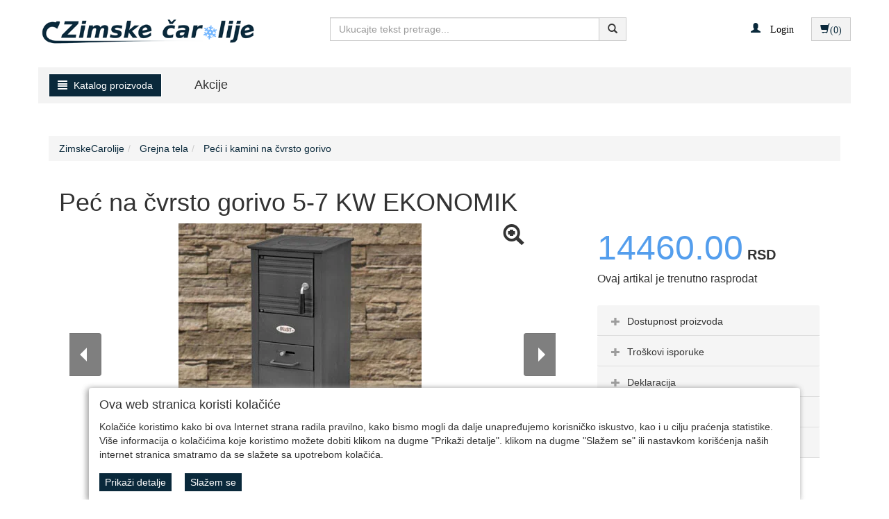

--- FILE ---
content_type: text/html;charset=UTF-8
request_url: https://www.zimskecarolije.rs/user/peci-i-kamini-na-cvrsto-gorivo/pec-na-cvrsto-gorivo-5-7-kw-ekonomik/71_4329_231174_1_0_0/item.jsp
body_size: 12823
content:
<!DOCTYPE html><html lang="sr-RS"><head><title>
			Peć na čvrsto gorivo 5-7 KW EKONOMIK - ZimskeCarolije
		</title><meta content="text/html; charset=utf-8" http-equiv="Content-Type"/><meta content="SR" http-equiv="Content-Language"/><meta content="follow,index" name="robots"/><meta content="Global" name="distribution"/><meta content="5 days" name="revisit-after"/><meta content="Copyright by WEBCentric doo, 2020-2021. Sva prava zadržana. All rights reserved." name="copyright"/>
				<meta name="description" content="Peć na čvrsto gorivo 5-7 KW EKONOMIK

Blist peći su dizajnirane u skladu sa modernim trendovima, a krasi ih jednostavnost modernih linija prilagodljivih svim prostorima.

Livena plotna i vrata.
Dimenzije: 330x460x900 mm.
Snaga: 5-7 KW.
Težina:39kg." />  
<meta name="keywords" content="EKONOMIK, Peć na čvrsto gorivo 5-7 KW EKONOMIK, peć na drva, peć na ugalj, peć na čvrsto gorivo, kamin">
<meta name="keywords" content="novogodišnje jelke, veštačke novogodišnje jelke prodaja, novogodišnje jelke akcija, novogodišnje jelke na popustu, girlande, novogodičnji ukrasi, sanke, klizaljke, novogodišnja rasveta"/>

<p><link rel="canonical" href="https://www.zimskecarolije.rs/user/peci-i-kamini-na-cvrsto-gorivo/pec-na-cvrsto-gorivo-5-7-kw-ekonomik/71_4329_231174_1_0_0/item" /></p>
			<meta content="WEBCentric doo, www.webcentric.co.rs, support@webcentric.co.rs" name="author"/><meta content="WEBCentric doo, www.webcentric.co.rs, support@webcentric.co.rs" name="publisher"/><meta name="viewport" content="width=device-width, initial-scale=1.0, maximum-scale=1.0"/><link rel="stylesheet" href="/resources/css/normalize.css" type="text/css"/><link rel="stylesheet" href="/resources/bootstrap-3.1.1/css/bootstrap.css" type="text/css"/><link rel="stylesheet" href="/resources/font-awesome-4.7.0/css/font-awesome.min.css" type="text/css"/><link rel="stylesheet" href="/resources/css/zimskecarolije/style.css" type="text/css"/><link rel="stylesheet" href="/resources/css/zimskecarolije/responsive.css" type="text/css"/><link rel="stylesheet" href="/resources/css/zimskecarolije/pgwslideshow.css" type="text/css"/><link href="/user/include/zimskecarolije/images/favicon.png" rel="shortcut icon"/><script type="text/javascript" src="/resources/jquery/jquery-1.11.0.js"></script><script type="text/javascript" src="/resources/jquery/jquery.tmpl-1.0.0.js"></script><script type="text/javascript" src="/resources/js/zimskecarolije/pgwslideshow.js"></script><script type="text/javascript" src="/resources/js/zimskecarolije/pgwslideshow.min.js"></script><script type="text/javascript" src="/resources/bootstrap-3.1.1/js/bootstrap.js"></script><script type="text/javascript" src="/resources/js/zimskecarolije/pager.jquery.js"></script><script type="text/javascript" src="/resources/js/zimskecarolije/script.js"></script><script type="text/javascript">
		function getPath() { return '';}
		function getImagesRootUrl() { return '/user/include/';}		
	</script>
		<!-- Google tag (gtag.js) -->
<script async src="https://www.googletagmanager.com/gtag/js?id=G-NPY5EKMM58"></script>
<script>
  window.dataLayer = window.dataLayer || [];
  function gtag(){dataLayer.push(arguments);}
  gtag('js', new Date());

  gtag('config', 'G-NPY5EKMM58');
</script>

<script>
  (function(i,s,o,g,r,a,m){i['GoogleAnalyticsObject']=r;i[r]=i[r]||function(){
  (i[r].q=i[r].q||[]).push(arguments)},i[r].l=1*new Date();a=s.createElement(o),
  m=s.getElementsByTagName(o)[0];a.async=1;a.src=g;m.parentNode.insertBefore(a,m)
  })(window,document,'script','https://www.google-analytics.com/analytics.js','ga');

  ga('create', 'UA-538274-49', 'auto');
  ga('require', 'ec');

</script>

<!-- Google Tag Manager -->
<script>(function(w,d,s,l,i){w[l]=w[l]||[];w[l].push({'gtm.start':
new Date().getTime(),event:'gtm.js'});var f=d.getElementsByTagName(s)[0],
j=d.createElement(s),dl=l!='dataLayer'?'&l='+l:'';j.async=true;j.src=
'https://www.googletagmanager.com/gtm.js?id='+i+dl;f.parentNode.insertBefore(j,f);
})(window,document,'script','dataLayer','GTM-T4VX394');</script>
<!-- End Google Tag Manager -->

<!-- Google Recaptcha -->
<script src="https://www.google.com/recaptcha/api.js"></script>
<!-- End Google Recaptcha -->

	</head><body itemtype="https://schema.org/ItemPage" itemscope="itemscope">
		<!-- Google Tag Manager (noscript) -->
<noscript><iframe src="https://www.googletagmanager.com/ns.html?id=GTM-T4VX394"
height="0" width="0" style="display:none;visibility:hidden"></iframe></noscript>
<!-- End Google Tag Manager (noscript) -->

	<div class="content"><div id="item-page" class="layout"><div class="container"><div class="layout_top"><div class="row"><div class="col-lg-3 col-md-4 col-sm-3 col-xs-12"><div class="logo"><a title="ZimskeCarolije" href="/front" class="navbar-brand"><img class="" alt="ZimskeCarolije" title="ZimskeCarolije" src="/resources/image/zimskecarolije/logo.png"/></a></div></div><div class="col-lg-5 col-lg-offset-1 col-md-5 col-sm-9 col-xs-12"><div class="search-input"><form action="/search" id="searchboxForm" method="post" class="navbar-form navbar-form-search navbar-left" role="form"><div class="input-group"><div class="input-group-input"><input placeholder="Ukucajte tekst pretrage..." class="form-control " name="pattern" autocomplete="off" type="text"/></div><div class="input-group-btn"><button type="submit" class="btn btn-default"><span class="glyphicon glyphicon-search"></span></button></div></div></form></div></div><div class="col-lg-3 col-md-3 col-sm-12 col-xs-12"><div class="row"><div class="col-lg-4 col-lg-offset-5 col-md-5 col-md-offset-3 col-sm-2 col-sm-offset-9 col-xs-2 col-xs-offset-8"><div class="user-register-sign-up"><div class="login_status hidden-xs"><a class="btn btn-default" role="button" href="/customer/login"><span class="glyphicon glyphicon-user"/> <span class="login-text">Login</span></a></div><div class="visible-xs"><div class="btn-group"><button data-toggle="dropdown" class="btn btn-default dropdown-toggle" type="button"><span class="glyphicon glyphicon-user"/></button><ul class="dropdown-menu"><li><a href="/customer/login">Login</a></li><li><a href="/customer/registration">Registracija</a></li></ul></div></div></div></div><div class="col-lg-2 col-lg-offset-1 col-md-4 col-sm-1 col-xs-2"><div class="btn-group button_shoppingcart pull-right"><div class="btn-group"><form role="form" method="get" action="/shoppingCartAjax" id="shoppingCartAjaxShow"><button class="btn btn-default" type="submit"><span aria-hidden="true" class="glyphicon glyphicon-shopping-cart"/>(0)</button></form></div></div><script type="text/x-jquery-tmpl" id="shoppinCartModulAjaxTemplate">
            {{if orderItems.length > 0}}
        {{each(i) dataTwo.currencies}}
            {{if i < dataTwo.currenciesCount}}

                    <div id="shoppingCart-*{i}" class="shoppingCartAjax" >
                    {{each orderItems}}
                        <div class="item col-lg-12 col-md-12 col-sm-12 col-xs-12">

                                <div class="col-lg-1 col-md-1 col-sm-1 col-xs-1">
                                    *{quantity}X
                                </div>
                                <div class="col-lg-7 col-md-7 col-sm-7 col-xs-6">
                                    <div class="name" style="word-wrap: break-word;">
                                            {{each(i) dataTwo.languages}}
                                                {{if dataTwo.currentLanguge != null}}
                                                    {{if dataTwo.languages[i].isoCode == dataTwo.currentLanguge}}
                                                        *{item.names[i]}
                                                    {{/if}}

                                                {{/if}}
                                            {{/each}}

                                    </div>
                                </div>
                                <div class="col-lg-2 col-md-2 col-sm-2 col-xs-3">
                                        <b>*{formatPrice(item.finalPrices[i])}</b>
                                </div>
                                <div class="col-lg-1 col-md-1 col-sm-1 col-xs-1" style="float:right">
                                    <form class="removeItemAjax" action="*{path}/shoppingCartAjax/removeItem/*{item.id}" method="get" role="form">
                                            <input type="hidden" name="shopId" value="*{shopId}"/>

                                            <button type="submit" class="btn btn-default btn-xs">
                                                <span class="glyphicon glyphicon-trash"></span>
                                            </button>
                                        </form>
                                </div>
                            </div>
                            {{/each}}
                        </div>
            {{/if}}
        {{/each}}

                   {{else}}
                    <div class="alert">
                        <spring:message code="You have no items in your shopping cart"/>
                    </div>
            {{/if}}


        </script><script type="text/javascript">
		function formatPrice(price) {
			return price.toFixed(2).replace(/(\d)(?=(\d{3})+\.)/g, '$1,');
		}
		</script><div class="shopping-cart-modul-ajax" id="shopping-cart-modul-ajax"><div class="container-cart"><div class="shoppingcart"><div class="col-lg-12 col-md-12 col-sm-12 col-xs-12"><div class="currencies col-lg-8 col-md-8 col-sm-8 col-xs-8"> </div><div style="cursor:pointer;" class="text-right close-ajax-popover col-lg-4 col-md-4 col-sm-4 col-xs-4" id="close-ajax-popover"><span class="glyphicon glyphicon-remove"> </span></div></div><div class="items col-lg-12 col-md-12 col-sm-12 col-xs-12"> </div><div class="col-lg-12 col-md-12 col-sm-12 col-xs-12 text-right"><div class="total-label">Ukupna cena<div style="display:none" id="totalLabelDiscount">(sa popustom)</div>:
					</div><div class="total"> </div></div><div class="col-lg-12 col-md-12 col-sm-12 col-xs-12 text-right"><div style="display:inline-flex" class="btn-group"><form role="form" method="get" action="/shoppingCart"><button class="btn btn-default buttonCarts" type="submit">
				<span class="glyphicon glyphicon-shopping-cart"></span>
			<span class="showCart">Prikaži korpu detaljno</span></button></form><div class="button_checkout"><form role="form" method="get" action="/checkout"><input value="71" name="shopId" type="hidden"/><button class="btn btn-default btn-buy" type="submit"><span class="btntext">Idem na kasu</span><span class="glyphicon glyphicon-play"></span></button></form></div></div></div><div style="position: relative ;bottom:27px" class="item col-lg-12 col-md-12 col-sm-12 col-xs-12"><a href="/front" style="float:right;color: #F26300; margin-right:15px;">Nastavi kupovinu</a></div></div></div></div></div></div></div></div><div class="row menu-bar"><div class="col-lg-2 col-md-2 col-sm-3 col-xs-12"><div class="desktop-menu"><div class="dropdown"><a href="/page.html" data-target="#" class="btn btn-primary btn-primary-alatnica" data-toggle="dropdown" role="button" id="dLabel"><span class="glyphicon glyphicon-align-justify"> </span>
				Katalog proizvoda 
            </a><ul aria-labelledby="dropdownMenu" role="menu" class="dropdown-menu multi-level first-ul"><li class="dropdown-submenu first-li"><p><span>Novogodišnji ukrasi</span></p><ul class="dropdown-menu"><p><span><b>Novogodišnji ukrasi</b></span></p><li><p><a itemprop="item" title="Novogodišnje jelke (308)" href="/user/novogodisnje-jelke/71_3689_1_0_0/category.jsp"><span itemprop="name">
			Novogodišnje jelke
		</span></a></p></li><li><p><a itemprop="item" title="Novogodišnja rasveta (147)" href="/user/novogodisnja-rasveta/71_3690_1_0_0/category.jsp"><span itemprop="name">
			Novogodišnja rasveta
		</span></a></p></li><li><p><a itemprop="item" title="Novogodišnja dekoracija (122)" href="/user/novogodisnja-dekoracija/71_3687_1_0_0/category.jsp"><span itemprop="name">
			Novogodišnja dekoracija
		</span></a></p></li></ul></li><li class="dropdown-submenu first-li"><p><span>Grejna tela</span></p><ul class="dropdown-menu"><p><span><b>Grejna tela</b></span></p><li><p><a itemprop="item" title="Grejalice (169)" href="/user/grejalice/71_3693_1_0_0/category.jsp"><span itemprop="name">
			Grejalice
		</span></a></p></li><li><p><a itemprop="item" title="Radijatori (50)" href="/user/radijatori/71_3694_1_0_0/category.jsp"><span itemprop="name">
			Radijatori
		</span></a></p></li><li><p><a itemprop="item" title="Električni kamini (18)" href="/user/elektricni-kamini/71_3695_1_0_0/category.jsp"><span itemprop="name">
			Električni kamini
		</span></a></p></li></ul></li><li class="dropdown-submenu first-li"><p><span>Zimski sportovi i oprema</span></p><ul class="dropdown-menu"><p><span><b>Zimski sportovi i oprema</b></span></p><li><p><a itemprop="item" title="Sanke (95)" href="/user/sankanje/71_3700_1_0_0/category.jsp"><span itemprop="name">
			Sanke
		</span></a></p></li></ul></li><li class="dropdown-submenu first-li"><p><span>Lepota i zdravlje</span></p><ul class="dropdown-menu"><p><span><b>Lepota i zdravlje</b></span></p><li><p><a itemprop="item" title="Prečistači i ovlaživači vazduha (19603)" href="/user/precistaci-i-ovlazivaci-vazduha/71_3919_1_0_0/category.jsp"><span itemprop="name">
			Prečistači i ovlaživači vazduha
		</span></a></p></li><li><p><a itemprop="item" title="Aparati za merenje pritiska (20)" href="/user/aparati-za-negu-zdravlja/71_3722_1_0_0/category.jsp"><span itemprop="name">
			Aparati za merenje pritiska
		</span></a></p></li><li><p><a itemprop="item" title="Inhalatori i oprema za respiratornu terapiju (14)" href="/user/inhalatori-i-oprema-za-respiratornu-terapiju/71_3739_1_0_0/category.jsp"><span itemprop="name">
			Inhalatori i oprema za respiratornu terapiju
		</span></a></p></li><li><p><a itemprop="item" title="Toplomeri / Termometri (10)" href="/user/toplomeri/71_3758_1_0_0/category.jsp"><span itemprop="name">
			Toplomeri / Termometri
		</span></a></p></li><li><p><a itemprop="item" title="Stetoskopi, otoskopi (10)" href="/user/stetoskopi/71_3757_1_0_0/category.jsp"><span itemprop="name">
			Stetoskopi, otoskopi
		</span></a></p></li><li><p><a itemprop="item" title="Ortopedski proizvodi (19603)" href="/user/ortopedski-proizvodi/71_3723_1_0_0/category.jsp"><span itemprop="name">
			Ortopedski proizvodi
		</span></a></p></li><li><p><a itemprop="item" title="Masažeri, grejni pokrivači i podmetači (56)" href="/user/grejni-pokrivaci-i-podmetaci/71_3697_1_0_0/category.jsp"><span itemprop="name">
			Masažeri, grejni pokrivači i podmetači
		</span></a></p></li><li><p><a itemprop="item" title="Naočare sa dioptrijom (19603)" href="/user/naocare-sa-dioptrijom/71_3724_1_0_0/category.jsp"><span itemprop="name">
			Naočare sa dioptrijom
		</span></a></p></li><li><p><a itemprop="item" title="Ostali proizvodi za negu zdravlja i lepote (19603)" href="/user/ostali-proizvodi-za-negu-zdravlja-i-lepote/71_3725_1_0_0/category.jsp"><span itemprop="name">
			Ostali proizvodi za negu zdravlja i lepote
		</span></a></p></li><li><p><a itemprop="item" title="Baby i dečiji program (19603)" href="/user/baby-i-deciji-program/71_3770_1_0_0/category.jsp"><span itemprop="name">
			Baby i dečiji program
		</span></a></p></li></ul></li><li class="dropdown-submenu first-li"><p><span>Auto oprema</span></p><ul class="dropdown-menu"><p><span><b>Auto oprema</b></span></p><li><p><a itemprop="item" title="Lanci za sneg (22)" href="/user/lanci-za-sneg/71_3754_1_0_0/category.jsp"><span itemprop="name">
			Lanci za sneg
		</span></a></p></li><li><p><a itemprop="item" title="Presvlake za auto i patosnice (19603)" href="/user/presvlake-za-auto-i-patosnice/71_3755_1_0_0/category.jsp"><span itemprop="name">
			Presvlake za auto i patosnice
		</span></a></p></li></ul></li></ul></div></div></div><div class="col-xs-12 visible-xs"><a class="btn btn-primary btn-primary-alatnica" role="button" id="dLabelMobile"><span class="glyphicon glyphicon-align-justify"> </span>Katalog proizvoda</a><div style="display: none;" class="mobile-menu" id="mobile-menu"><div class="col-md-12"><div class="navigation_categories"><ul class="items first list-inline"><li class="item first"><h2><span>Novogodišnji ukrasi</span></h2><ul class="items second list-inline"><li class="item second"><h2><a itemprop="item" title="Novogodišnje jelke (308)" href="/user/novogodisnje-jelke/71_3689_1_0_0/category.jsp"><span itemprop="name">
			Novogodišnje jelke
		</span></a></h2></li><li class="item second"><h2><a itemprop="item" title="Novogodišnja rasveta (147)" href="/user/novogodisnja-rasveta/71_3690_1_0_0/category.jsp"><span itemprop="name">
			Novogodišnja rasveta
		</span></a></h2></li><li class="item second"><h2><a itemprop="item" title="Novogodišnja dekoracija (122)" href="/user/novogodisnja-dekoracija/71_3687_1_0_0/category.jsp"><span itemprop="name">
			Novogodišnja dekoracija
		</span></a></h2></li></ul></li><li class="item first"><h2><span>Grejna tela</span></h2><ul class="items second list-inline"><li class="item second"><h2><a itemprop="item" title="Grejalice (169)" href="/user/grejalice/71_3693_1_0_0/category.jsp"><span itemprop="name">
			Grejalice
		</span></a></h2></li><li class="item second"><h2><a itemprop="item" title="Radijatori (50)" href="/user/radijatori/71_3694_1_0_0/category.jsp"><span itemprop="name">
			Radijatori
		</span></a></h2></li><li class="item second"><h2><a itemprop="item" title="Električni kamini (18)" href="/user/elektricni-kamini/71_3695_1_0_0/category.jsp"><span itemprop="name">
			Električni kamini
		</span></a></h2></li></ul></li><li class="item first"><h2><span>Zimski sportovi i oprema</span></h2><ul class="items second list-inline"><li class="item second"><h2><a itemprop="item" title="Sanke (95)" href="/user/sankanje/71_3700_1_0_0/category.jsp"><span itemprop="name">
			Sanke
		</span></a></h2></li></ul></li><li class="item first"><h2><span>Lepota i zdravlje</span></h2><ul class="items second list-inline"><li class="item second"><h2><a itemprop="item" title="Prečistači i ovlaživači vazduha (19603)" href="/user/precistaci-i-ovlazivaci-vazduha/71_3919_1_0_0/category.jsp"><span itemprop="name">
			Prečistači i ovlaživači vazduha
		</span></a></h2></li><li class="item second"><h2><a itemprop="item" title="Aparati za merenje pritiska (20)" href="/user/aparati-za-negu-zdravlja/71_3722_1_0_0/category.jsp"><span itemprop="name">
			Aparati za merenje pritiska
		</span></a></h2></li><li class="item second"><h2><a itemprop="item" title="Inhalatori i oprema za respiratornu terapiju (14)" href="/user/inhalatori-i-oprema-za-respiratornu-terapiju/71_3739_1_0_0/category.jsp"><span itemprop="name">
			Inhalatori i oprema za respiratornu terapiju
		</span></a></h2></li><li class="item second"><h2><a itemprop="item" title="Toplomeri / Termometri (10)" href="/user/toplomeri/71_3758_1_0_0/category.jsp"><span itemprop="name">
			Toplomeri / Termometri
		</span></a></h2></li><li class="item second"><h2><a itemprop="item" title="Stetoskopi, otoskopi (10)" href="/user/stetoskopi/71_3757_1_0_0/category.jsp"><span itemprop="name">
			Stetoskopi, otoskopi
		</span></a></h2></li><li class="item second"><h2><a itemprop="item" title="Ortopedski proizvodi (19603)" href="/user/ortopedski-proizvodi/71_3723_1_0_0/category.jsp"><span itemprop="name">
			Ortopedski proizvodi
		</span></a></h2></li><li class="item second"><h2><a itemprop="item" title="Masažeri, grejni pokrivači i podmetači (56)" href="/user/grejni-pokrivaci-i-podmetaci/71_3697_1_0_0/category.jsp"><span itemprop="name">
			Masažeri, grejni pokrivači i podmetači
		</span></a></h2></li><li class="item second"><h2><a itemprop="item" title="Naočare sa dioptrijom (19603)" href="/user/naocare-sa-dioptrijom/71_3724_1_0_0/category.jsp"><span itemprop="name">
			Naočare sa dioptrijom
		</span></a></h2></li><li class="item second"><h2><a itemprop="item" title="Ostali proizvodi za negu zdravlja i lepote (19603)" href="/user/ostali-proizvodi-za-negu-zdravlja-i-lepote/71_3725_1_0_0/category.jsp"><span itemprop="name">
			Ostali proizvodi za negu zdravlja i lepote
		</span></a></h2></li><li class="item second"><h2><a itemprop="item" title="Baby i dečiji program (19603)" href="/user/baby-i-deciji-program/71_3770_1_0_0/category.jsp"><span itemprop="name">
			Baby i dečiji program
		</span></a></h2></li></ul></li><li class="item first"><h2><span>Auto oprema</span></h2><ul class="items second list-inline"><li class="item second"><h2><a itemprop="item" title="Lanci za sneg (22)" href="/user/lanci-za-sneg/71_3754_1_0_0/category.jsp"><span itemprop="name">
			Lanci za sneg
		</span></a></h2></li><li class="item second"><h2><a itemprop="item" title="Presvlake za auto i patosnice (19603)" href="/user/presvlake-za-auto-i-patosnice/71_3755_1_0_0/category.jsp"><span itemprop="name">
			Presvlake za auto i patosnice
		</span></a></h2></li></ul></li></ul></div></div></div></div><div class="col-lg-10 col-md-10 col-sm-9 col-xs-12"><div class="col-lg-12        col-md-12        col-sm-12        col-xs-12        "><div class="dropdown dropdown-akcije-superalati"><a href="#" data-toggle="dropdown" class="dropdown-toggle navbar-brand">Akcije</a><ul aria-labelledby="dLabel" role="menu" class="dropdown-menu" id="promotionsList"><li id="23467" class="item"><h2><a href="/akcije/novogodisnja-rasprodaja-jelki/71_1_23467">
								NOVOGODIŠNJA RASPRODAJA JELKI
							</a></h2></li><li id="22500" class="item"><h2><a href="/akcije/akcija-top-modela-novogodisnjih-jelki/71_1_22500">
								Akcija LUX modela novogodišnjih jelki
							</a></h2></li><li id="24467" class="item"><h2><a href="/akcije/novogodisnje-jelke-praznicna-carolija/71_1_24467">
								Novogodišnje jelke – praznična čarolija
							</a></h2></li></ul></div></div></div></div><div id="addToCartPopUpModal" data-backdrop="static" aria-hidden="true" role="dialog" tabindex="-1" class="modal fade"><div role="document" class="modal-dialog"><div class="modal-content"><div class="modal-header"><button aria-label="Close" data-dismiss="modal" class="close" type="button"><span aria-hidden="true">&times;</span></button><span class="glyphicon glyphicon-ok-circle" aria-hidden="true"></span>   <span><b class="modal-title">Proizvod je uspešno dodat u korpu</b></span></div><div class="modal-body"><p/></div><div class="modal-footer"><button data-dismiss="modal" class="btn btn-default" type="button">Nastavljam sa kupovinom</button><button onclick="location.href=&#039;/shoppingCart&#039;;" class="btn btn-default" type="button">Prikaži korpu detaljno</button></div></div></div></div></div><div class="layout_middle"><div id="main" class="row"><div class="col-lg-12 col-md-12 col-sm-12 col-xs-12"><ol itemtype="https://schema.org/BreadcrumbList" itemscope="itemscope" class="breadcrumb"><li itemtype="https://schema.org/ListItem" itemscope="itemscope" itemprop="itemListElement"><a itemprop="item" title="ZimskeCarolije" href="/front"><span itemprop="name"> 
					ZimskeCarolije
				</span></a><meta content="1" itemprop="position"/></li><li itemtype="https://schema.org/ListItem" itemscope="itemscope" itemprop="itemListElement"><a itemprop="item" title="Grejna tela (19603)" href="/user/grejna-tela/71_3688_1_0_0/category.jsp"><span itemprop="name">
			
					Grejna tela
				
		</span></a><meta content="2" itemprop="position"/></li><li itemtype="https://schema.org/ListItem" itemscope="itemscope" class="active" itemprop="itemListElement"><a itemprop="item" title="Peći i kamini na čvrsto gorivo (21)" href="/user/peci-i-kamini-na-cvrsto-gorivo/71_4329_1_0_0/category.jsp"><span itemprop="name">
			
					Peći i kamini na čvrsto gorivo
				
		</span></a><meta content="3" itemprop="position"/></li></ol><div class="main-div"><div itemscope="itemscope" itemtype="https://schema.org/Product" id="item-231174" class="item"><span style="display: none;" itemprop="sku" id="productId">231174</span><span style="display: none;" itemprop="brand" id="productName"></span><span style="display: none;" itemprop="category" id="categoryName">Peći i kamini na čvrsto gorivo</span><div class="col-lg-12 col-md-12 col-sm-12 col-xs-12"><h1 class="productShopName" itemprop="name">Peć na čvrsto gorivo 5-7 KW EKONOMIK</h1></div><div class="col-lg-12 col-md-12 col-sm-12 col-xs-12"> <div itemprop="brand" class="brand-image"> </div></div><div class="col-lg-8 col-md-8 col-sm-6 col-xs-12"><div class="col-xs-12 px-0"><div class="tumb-content" id="tumb-content"><ul class="pgwSlideshow"><li class="first-img aaa" id="first-img"><img class="" alt="Peć na čvrsto gorivo 5-7 KW EKONOMIK" title="Peć na čvrsto gorivo 5-7 KW EKONOMIK" src="/user/include/zimskecarolije/images/items/blist_pec_ekonomik.webp"/></li><img src="/user/include/zimskecarolije/images/items/blist_pec_ekonomik.webp" title="Peć na čvrsto gorivo 5-7 KW EKONOMIK" alt="Peć na čvrsto gorivo 5-7 KW EKONOMIK" style="display: none;" itemprop="image"/><li class="all-img bbb" id="all-img"><img class="" alt="Peć na čvrsto gorivo 5-7 KW EKONOMIK-1" title="Peć na čvrsto gorivo 5-7 KW EKONOMIK-1" src="/user/include/zimskecarolije/images/items/blist_pec_ekonomik_a.webp"/></li><img src="/user/include/zimskecarolije/images/items/blist_pec_ekonomik_a.webp" title="Peć na čvrsto gorivo 5-7 KW EKONOMIK" alt="Peć na čvrsto gorivo 5-7 KW EKONOMIK" style="display: none;" itemprop="image"/><img src="/user/include/zimskecarolije/images/items/blist_pec_ekonomik_v.webp" title="Peć na čvrsto gorivo 5-7 KW EKONOMIK" alt="Peć na čvrsto gorivo 5-7 KW EKONOMIK" style="display: none;" itemprop="image"/></ul></div><li class="big-img hide" id="big-img-1"><img class="" alt="Peć na čvrsto gorivo 5-7 KW EKONOMIK" title="Peć na čvrsto gorivo 5-7 KW EKONOMIK" src="/user/include/zimskecarolije/images/items/blist_pec_ekonomik_v.webp"/></li></div></div><div class="col-lg-4 col-md-4 col-sm-6 col-xs-12 px-0"><div class="product-price-and-info"><div class="col-xs-12 col-lg-12 item-price-tag"><div class="prices"><div itemtype="https://schema.org/Offer" itemscope="itemscope" itemprop="offers" class="price"><span itemprop="price" content="14460.00" class="amount">14460.00</span><span class="currency">
						RSD
						<meta content="RSD" itemprop="priceCurrency"/></span><link id="href" itemprop="url"/><meta content="NewCondition" itemtype="https://schema.org/OfferItemCondition" itemprop="itemCondition"/></div></div><script>	
		document.getElementById("href").href = window.location.href+".jsp";
	</script><div class="button_buy"><div id="accordionInformMe" class="panel-group"><h4 class="panel-title">Ovaj artikal je trenutno rasprodat<br/></h4></div></div></div><div class="col-lg-12 col-md-12 col-sm-12 col-xs-12"><div class="itemproperties"><ul class="properties list-inline"></ul></div></div><div class="col-lg-12 col-md-12 col-sm-12 col-xs-12"><div class="itematributes"><div aria-multiselectable="true" role="tablist" id="accordion"><div class="panel panel-default"><div id="headingOne" role="tab" class="panel-heading"><h4 class="panel-title"><a aria-controls="collapseOne" aria-expanded="false" href="#collapseOne" data-parent="#accordion" data-toggle="collapse"><span class="itemPlus"><span class="glyphicon glyphicon-plus"> </span><span class="glyphicon glyphicon-minus"> </span></span>Dostupnost proizvoda</a></h4></div><div aria-labelledby="headingOne" role="tabpanel" class="panel-collapse collapse" id="collapseOne"><div style="" id="page-dostupnost_proizvoda" class="page"><p>Zimske Čarolije se trude da stanje magacina bude uvek ažurno. Ukoliko je artikal ipak rasprodat i ne možemo da ga isporučimo - obavestićemo vas u &scaron;to kraćem roku od trenutka prijema va&scaron;e narudžbenice.</p></div></div></div><div class="panel panel-default"><div id="headingTwo" role="tab" class="panel-heading"><h4 class="panel-title"><a aria-controls="collapseTwo" aria-expanded="false" href="#collapseTwo" data-parent="#accordion" data-toggle="collapse" class="collapsed"><span class="itemPlus"><span class="glyphicon glyphicon-plus"> </span><span class="glyphicon glyphicon-minus"> </span></span>Troškovi isporuke</a></h4></div><div aria-labelledby="headingTwo" role="tabpanel" class="panel-collapse collapse" id="collapseTwo"><div style="" id="page-troskovi_dostave" class="page"><p>Tro&scaron;kovi isporuke nisu uračunati u cenu proizvoda. Oni se posebno  naplaćuju. Isporuku vr&scaron;i kurirska služba na teritoriji Srbije. Tro&scaron;kovi  isporuke ne zavise od mesta isporuke, već isključivo od mase po&scaron;iljke i  računaju se za celokupnu po&scaron;iljku. Tro&scaron;kovi isporuke biće prikazani na  samom kraju procesa naručivanja, neposredno pre nego &scaron;to ostavite  podatke za isporuku.</p>
<p>Cenovnik dostave:</p>
<p>masa po&scaron;iljke - cena isporuke u rsd</p>
<p>do 20 kg - 440 rsd - za uplatu unapred</p>
<p>do 20 kg - 490 rsd - za plaćanje pouzećem</p>
<p>20 - 50kg - 1090 rsd</p>
<p>50 - 70kg -2390 rsd</p>
<p>70 - 100 kg - 2990 rsd</p>
<p>Preko 100 kg svaki dodatni kg se naplaćuje 48.94 rsd</p></div></div></div><div class="panel panel-default"><div id="headingThree" role="tab" class="panel-heading"><h4 class="panel-title"><a aria-controls="collapseThree" aria-expanded="false" href="#collapseThree" data-parent="#accordion" data-toggle="collapse"><span class="itemPlus"><span class="glyphicon glyphicon-plus"> </span><span class="glyphicon glyphicon-minus"> </span></span>Deklaracija</a></h4></div><div aria-labelledby="headingThree" role="tabpanel" class="panel-collapse collapse" id="collapseThree"><div>Ime proizvoda:
								Peć na čvrsto gorivo 5-7 KW EKONOMIK
					  	</div><div>Šifra proizvoda:
									EKONOMIK
						  	</div></div></div><div class="panel panel-default"><div id="headingOne" role="tab" class="panel-heading"><h4 class="panel-title"><a aria-controls="collapseFour" aria-expanded="false" href="#collapseFour" data-parent="#collapseFour" data-toggle="collapse"><span class="itemPlus"><span class="glyphicon glyphicon-plus"> </span><span class="glyphicon glyphicon-minus"> </span></span>Zaštita potrošača</a></h4></div><div aria-labelledby="headingOne" role="tabpanel" class="panel-collapse collapse" id="collapseFour"><div style="" id="page-zastita_potrosaca" class="page">Zagarantovana sva prava kupaca po osnovu zakona o zaštiti potrošača.</div></div></div><div class="panel panel-default"><div id="headingOne" role="tab" class="panel-heading"><h4 class="panel-title"><a aria-controls="collapseFive" aria-expanded="false" href="#collapseFive" data-parent="#collapseFive" data-toggle="collapse"><span class="itemPlus"><span class="glyphicon glyphicon-plus"> </span><span class="glyphicon glyphicon-minus"> </span></span>Plaćanje na rate</a></h4></div><div aria-labelledby="headingOne" role="tabpanel" class="panel-collapse collapse" id="collapseFive"></div></div></div></div></div></div></div><div class="col-lg-12 col-md-12 col-sm-12 col-xs-12 detailed-description-product"><ul class="nav nav-tabs"><li class="active"><a href="#opis" data-toggle="tab">Detaljan opis artikla</a></li><li><a href="#komentari" data-toggle="tab">Pitanja i komentari</a></li></ul><div class="tab-content"><div class="tab-pane fade in active" id="opis"><p class="description" itemprop="description">Peć na čvrsto gorivo 5-7 KW EKONOMIK<br/><br/>Blist peći su dizajnirane u skladu sa modernim trendovima, a krasi ih jednostavnost modernih linija prilagodljivih svim prostorima.<br/><br/>Livena plotna i vrata.<br/>Dimenzije: 330x460x900 mm.<br/>Snaga: 5-7 KW.<br/>Težina:39kg.<br/><br/>Proizvođač:Blist</p><p class="note"></p></div><div class="tab-pane fade" id="komentari"><div class="row"><div class="col-lg-6 col-md-6 col-sm-12 col-xs-12"><h4><span>Artikal još nije ocenjen</span></h4><span>Nema komentara</span></div><div class="col-lg-6 col-md-6 col-sm-12 col-xs-12"><div class="itemcustomerscomments"><h3>Pošaljite Vaš komentar / Ocenite ovaj artikal</h3><div class="col-lg-12 col-md-12 col-sm-12 col-xs-12"></div><div class="col-lg-12 col-md-12 col-sm-12 col-xs-12"></div><form id="add-comment-form" role="form" action="/item/customersCommentsForm" method="post"><input value="231174" id="itemId" name="itemId" type="hidden"/><input value="15C1A92407340A0B9BC99F8696D79DDC" id="codeField-56" name="codeField-56" type="hidden"/><div class="form-group ">
		<label for="name">Ime
																			*
																		</label><input id="name" name="name" class="form-control" type="text" value=""/>
	</div><div class="form-group ">
		<label for="email">E-mail
																			*
																		</label><input id="email" name="email" class="form-control" type="text" value=""/>
	</div><div class="form-group ">
		<label for="country" style="display: none;">Zemlja
																			*
																		</label><select id="countryId" name="countryId" class="form-control" style="display: none;"><option value="406" selected >SERBIA</option></select>
	</div><div class="form-group ">
		<label for="comment">Komentar
																			*
																		</label> <textarea class="form-control" name="comment" id="comment"></textarea> 
	</div><div class="form-group ">
		<label for="mark">Ocena
																			*
																		</label><select id="mark" name="mark" class="form-control"><option value="0">0</option><option value="1">1</option><option value="2">2</option><option value="3">3</option><option value="4">4</option><option value="5">5</option><option value="6">6</option><option value="7">7</option><option value="8">8</option><option value="9">9</option><option value="10">10</option></select>
	</div><div class="form-group"></div><div class="form-group"><button data-action="ADD_COMMENT" data-callback="verifyCaptchaResponse" data-sitekey="6Le_3UopAAAAAMhVtxIzm2xMUagOQSFeG-Rinxga" class="btn btn-default btn-primary-alatnica g-recaptcha"><span class="btntext">Pošaljite komentar</span></button></div></form></div></div></div></div></div></div></div></div></div></div><div data-interval="false" class="carousel slide" id="myCarousel-1"><h1 style="margin-left:20px"><b>Slični artikli</b></h1><ol class="carousel-indicators"><li class="active" data-slide-to="0.0" data-target="#myCarouselImages"/><li class="" data-slide-to="1.0" data-target="#myCarouselImages"/></ol><div role="listbox" class="carousel-inner"><div class="item active"><div class="row"><div class="col-lg-3 col-sm-6 col-xs-12"><a title="Alpen Gaudi sanke za decu " href="/user/sankanje/alpen-gaudi-sanke-za-decu/71_3700_240604_1_0_0/item.jsp">
		<div id="itemThumbnail-240604" class="item_thumbnail"><div class="image"><img itemprop="image" alt="Alpen Gaudi sanke za decu " src="/user/include/zimskecarolije/images/items/t_alpen_gaudi_sanke_za_decu.webp"/></div><img src="/resources/image/zimskecarolije/soldout_sr-Latn.png" alt="Alpen Gaudi sanke za decu " class="soldout" style="display: none;"/><div class="name"><h2 class="truncate">Alpen Gaudi sanke za decu </h2></div><div class="prices"><div itemprop="offers" itemtype="https://schema.org/Offer" itemscope="itemscope" class="price"><span itemprop="price" class="amount">3,550.00</span><span class="currency">
						RSD
						<meta content="RSD" itemprop="priceCurrency"/></span><link href="https://schema.org/InStock" itemprop="availability"/></div></div><form role="form" method="get" action="/shoppingCartAjax/addItem/240604" class="ajax-add-to-cart"><input value="71" name="shopId" type="hidden"/><div class="row"><div class="itemcomments"><input value="" name="comment1" type="hidden"/><input value="" name="comment2" type="hidden"/></div></div><div class="row"><input size="0" value="1" name="quantity" id="quantity" type="hidden"/><div class="col-lg-12"><button data-product="Alpen Gaudi sanke za decu " data-target="#addToCartPopUpModal" data-toggle="modal" class="btn btn-buy add_to_cart_button"><span>Dodaj u korpu</span></button></div></div></form><button class="btn more_details ">Više detalja</button></div>
	</a></div><div class="col-lg-3 col-sm-6 col-xs-12"><a title="Novogodišnja rasveta - svetleći niz &#034;ledenice&#034; sa 180 LED dioda KJL15 " href="/user/novogodisnja-rasveta/home-svetleci-niz-ledenice-sa-180-led-dioda-kjl15/71_3690_208106_1_0_0/item.jsp">
		<div id="itemThumbnail-208106" class="item_thumbnail"><div class="image"><img itemprop="image" alt="Novogodišnja rasveta - svetleći niz "ledenice" sa 180 LED dioda KJL15 " src="/user/include/zimskecarolije/images/items/t_home_svetleci_niz_ledenice_180_dioda_KJL15.webp"/></div><img src="/resources/image/zimskecarolije/soldout_sr-Latn.png" alt="Novogodišnja rasveta - svetleći niz "ledenice" sa 180 LED dioda KJL15 " class="soldout" style="display: none;"/><div class="name"><h2 class="truncate">Novogodišnja rasveta - svetleći niz "ledenice" sa ...</h2></div><div class="prices"><div itemprop="offers" itemtype="https://schema.org/Offer" itemscope="itemscope" class="price"><span itemprop="price" class="amount">4,115.00</span><span class="currency">
						RSD
						<meta content="RSD" itemprop="priceCurrency"/></span><link href="https://schema.org/InStock" itemprop="availability"/></div></div><form role="form" method="get" action="/shoppingCartAjax/addItem/208106" class="ajax-add-to-cart"><input value="71" name="shopId" type="hidden"/><div class="row"><div class="itemcomments"><input value="" name="comment1" type="hidden"/><input value="" name="comment2" type="hidden"/></div></div><div class="row"><input size="0" value="1" name="quantity" id="quantity" type="hidden"/><div class="col-lg-12"><button data-product="Novogodišnja rasveta - svetleći niz &#034;ledenice&#034; sa 180 LED dioda KJL15 " data-target="#addToCartPopUpModal" data-toggle="modal" class="btn btn-buy add_to_cart_button"><span>Dodaj u korpu</span></button></div></div></form><button class="btn more_details ">Više detalja</button></div>
	</a></div><div class="col-lg-3 col-sm-6 col-xs-12"><a title="Camry električno grejno ćebe crveno belo CR7441" href="/user/grejni-pokrivaci-i-podmetaci/camry-elektricno-grejno-cebe-crveno-belo-cr7441/71_3697_278369_1_0_0/item.jsp">
		<div id="itemThumbnail-278369" class="item_thumbnail"><div class="image"><img itemprop="image" alt="Camry električno grejno ćebe crveno belo CR7441" src="/user/include/zimskecarolije/images/items/t_camry_elektricno_grejno_cebe_cr_7441.webp"/></div><img src="/resources/image/zimskecarolije/soldout_sr-Latn.png" alt="Camry električno grejno ćebe crveno belo CR7441" class="soldout" style="display: none;"/><div class="name"><h2 class="truncate">Camry električno grejno ćebe crveno belo CR7441</h2></div><div class="prices"><div itemprop="offers" itemtype="https://schema.org/Offer" itemscope="itemscope" class="price"><span itemprop="price" class="amount">8,651.00</span><span class="currency">
						RSD
						<meta content="RSD" itemprop="priceCurrency"/></span><link href="https://schema.org/InStock" itemprop="availability"/></div></div><form role="form" method="get" action="/shoppingCartAjax/addItem/278369" class="ajax-add-to-cart"><input value="71" name="shopId" type="hidden"/><div class="row"><div class="itemcomments"><input value="" name="comment1" type="hidden"/><input value="" name="comment2" type="hidden"/></div></div><div class="row"><input size="0" value="1" name="quantity" id="quantity" type="hidden"/><div class="col-lg-12"><button data-product="Camry električno grejno ćebe crveno belo CR7441" data-target="#addToCartPopUpModal" data-toggle="modal" class="btn btn-buy add_to_cart_button"><span>Dodaj u korpu</span></button></div></div></form><button class="btn more_details ">Više detalja</button></div>
	</a></div><div class="col-lg-3 col-sm-6 col-xs-12"><a title="Lumineo Compact novogodišnje LED lampice 350 LED 7.5m toplo bele" href="/user/novogodisnja-rasveta/lumineo-compact-novogodisnje-led-lampice-350-led-7-5m-toplo-bele/71_3690_230956_1_0_0/item.jsp">
		<div id="itemThumbnail-230956" class="item_thumbnail"><div class="image"><img itemprop="image" alt="Lumineo Compact novogodišnje LED lampice 350 LED 7.5m toplo bele" src="/user/include/zimskecarolije/images/items/t_Lumineo_Compact_novogodisnje_LED_lampice_350 LED_75m.webp"/></div><img src="/resources/image/zimskecarolije/soldout_sr-Latn.png" alt="Lumineo Compact novogodišnje LED lampice 350 LED 7.5m toplo bele" class="soldout" style="display: none;"/><div class="name"><h2 class="truncate">Lumineo Compact novogodišnje LED lampice 350 LED 7...</h2></div><div class="prices"><div itemprop="offers" itemtype="https://schema.org/Offer" itemscope="itemscope" class="price"><span itemprop="price" class="amount">3,528.00</span><span class="currency">
						RSD
						<meta content="RSD" itemprop="priceCurrency"/></span><link href="https://schema.org/InStock" itemprop="availability"/></div></div><form role="form" method="get" action="/shoppingCartAjax/addItem/230956" class="ajax-add-to-cart"><input value="71" name="shopId" type="hidden"/><div class="row"><div class="itemcomments"><input value="" name="comment1" type="hidden"/><input value="" name="comment2" type="hidden"/></div></div><div class="row"><input size="0" value="1" name="quantity" id="quantity" type="hidden"/><div class="col-lg-12"><button data-product="Lumineo Compact novogodišnje LED lampice 350 LED 7.5m toplo bele" data-target="#addToCartPopUpModal" data-toggle="modal" class="btn btn-buy add_to_cart_button"><span>Dodaj u korpu</span></button></div></div></form><button class="btn more_details ">Više detalja</button></div>
	</a></div></div></div><div class="item "><div class="row"><div class="col-lg-3 col-sm-6 col-xs-12"><a title="Lumineo Basic novogodišnje lampice 18m 240 LED toplo bele" href="/user/novogodisnja-rasveta/lumineo-basic-novogodisnje-lampice-18m-240-led/71_3690_230798_1_0_0/item.jsp">
		<div id="itemThumbnail-230798" class="item_thumbnail"><div class="image"><img itemprop="image" alt="Lumineo Basic novogodišnje lampice 18m 240 LED toplo bele" src="/user/include/zimskecarolije/images/items/t_Lumineo_Basic_novogodisnje_lampice_18m_240 LED.webp"/></div><img src="/resources/image/zimskecarolije/soldout_sr-Latn.png" alt="Lumineo Basic novogodišnje lampice 18m 240 LED toplo bele" class="soldout" style="display: none;"/><div class="name"><h2 class="truncate">Lumineo Basic novogodišnje lampice 18m 240 LED top...</h2></div><div class="prices"><div itemprop="offers" itemtype="https://schema.org/Offer" itemscope="itemscope" class="price"><span itemprop="price" class="amount">3,960.00</span><span class="currency">
						RSD
						<meta content="RSD" itemprop="priceCurrency"/></span><link href="https://schema.org/InStock" itemprop="availability"/></div></div><form role="form" method="get" action="/shoppingCartAjax/addItem/230798" class="ajax-add-to-cart"><input value="71" name="shopId" type="hidden"/><div class="row"><div class="itemcomments"><input value="" name="comment1" type="hidden"/><input value="" name="comment2" type="hidden"/></div></div><div class="row"><input size="0" value="1" name="quantity" id="quantity" type="hidden"/><div class="col-lg-12"><button data-product="Lumineo Basic novogodišnje lampice 18m 240 LED toplo bele" data-target="#addToCartPopUpModal" data-toggle="modal" class="btn btn-buy add_to_cart_button"><span>Dodaj u korpu</span></button></div></div></form><button class="btn more_details ">Više detalja</button></div>
	</a></div><div class="col-lg-3 col-sm-6 col-xs-12"><a title="Medisana električni jastuk sa navlakom HP-605" href="/user/grejni-pokrivaci-i-podmetaci/medisana-elektricni-jastuk-sa-navlakom-hp-605/71_3697_209389_1_0_0/item.jsp">
		<div id="itemThumbnail-209389" class="item_thumbnail"><div class="image"><img itemprop="image" alt="Medisana električni jastuk sa navlakom HP-605" src="/user/include/zimskecarolije/images/items/t_medisana_elektricni_jastuk_hp_605.webp"/></div><img src="/resources/image/zimskecarolije/soldout_sr-Latn.png" alt="Medisana električni jastuk sa navlakom HP-605" class="soldout" style="display: none;"/><div class="name"><h2 class="truncate">Medisana električni jastuk sa navlakom HP-605</h2></div><div class="prices"><div itemprop="offers" itemtype="https://schema.org/Offer" itemscope="itemscope" class="price"><span itemprop="price" class="amount">5,599.00</span><span class="currency">
						RSD
						<meta content="RSD" itemprop="priceCurrency"/></span><link href="https://schema.org/InStock" itemprop="availability"/></div></div><form role="form" method="get" action="/shoppingCartAjax/addItem/209389" class="ajax-add-to-cart"><input value="71" name="shopId" type="hidden"/><div class="row"><div class="itemcomments"><input value="" name="comment1" type="hidden"/><input value="" name="comment2" type="hidden"/></div></div><div class="row"><input size="0" value="1" name="quantity" id="quantity" type="hidden"/><div class="col-lg-12"><button data-product="Medisana električni jastuk sa navlakom HP-605" data-target="#addToCartPopUpModal" data-toggle="modal" class="btn btn-buy add_to_cart_button"><span>Dodaj u korpu</span></button></div></div></form><button class="btn more_details ">Više detalja</button></div>
	</a></div><div class="col-lg-3 col-sm-6 col-xs-12"><a title="Novogodišnja jelka Pine 240cm zelena" href="/user/novogodisnje-jelke/novogodisnja-jelka-pine-240cm-zelena/71_3689_286806_1_0_0/item.jsp">
		<div id="itemThumbnail-286806" class="item_thumbnail"><div class="image"><img itemprop="image" alt="Novogodišnja jelka Pine 240cm zelena" src="/user/include/zimskecarolije/images/items/t_novogodisnja_jelka_imperial_pine_everlands.jpg"/></div><img src="/resources/image/zimskecarolije/soldout_sr-Latn.png" alt="Novogodišnja jelka Pine 240cm zelena" class="soldout" style="display: none;"/><div class="name"><h2 class="truncate">Novogodišnja jelka Pine 240cm zelena</h2></div><div class="prices"><div itemprop="offers" itemtype="https://schema.org/Offer" itemscope="itemscope" class="price"><span itemprop="price" class="amount">26,114.00</span><span class="currency">
						RSD
						<meta content="RSD" itemprop="priceCurrency"/></span><link href="https://schema.org/InStock" itemprop="availability"/></div></div><form role="form" method="get" action="/shoppingCartAjax/addItem/286806" class="ajax-add-to-cart"><input value="71" name="shopId" type="hidden"/><div class="row"><div class="itemcomments"><input value="" name="comment1" type="hidden"/><input value="" name="comment2" type="hidden"/></div></div><div class="row"><input size="0" value="1" name="quantity" id="quantity" type="hidden"/><div class="col-lg-12"><button data-product="Novogodišnja jelka Pine 240cm zelena" data-target="#addToCartPopUpModal" data-toggle="modal" class="btn btn-buy add_to_cart_button"><span>Dodaj u korpu</span></button></div></div></form><button class="btn more_details ">Više detalja</button></div>
	</a></div><div class="col-lg-3 col-sm-6 col-xs-12"><a title="Sanke Alpen Spider crvena boja" href="/user/sankanje/sanke-alpen-spider-blue-alpen-gaudi/71_3700_198135_1_0_0/item.jsp">
		<div id="itemThumbnail-198135" class="item_thumbnail"><div class="image"><img itemprop="image" alt="Sanke Alpen Spider crvena boja" src="/user/include/zimskecarolije/images/items/t_sanke_alpen_spider_crvena.webp"/></div><img src="/resources/image/zimskecarolije/soldout_sr-Latn.png" alt="Sanke Alpen Spider crvena boja" class="soldout" style="display: none;"/><div class="name"><h2 class="truncate">Sanke Alpen Spider crvena boja</h2></div><div class="prices"><div itemprop="offers" itemtype="https://schema.org/Offer" itemscope="itemscope" class="price"><span itemprop="price" class="amount">2,299.00</span><span class="currency">
						RSD
						<meta content="RSD" itemprop="priceCurrency"/></span><link href="https://schema.org/InStock" itemprop="availability"/></div></div><form role="form" method="get" action="/shoppingCartAjax/addItem/198135" class="ajax-add-to-cart"><input value="71" name="shopId" type="hidden"/><div class="row"><div class="itemcomments"><input value="" name="comment1" type="hidden"/><input value="" name="comment2" type="hidden"/></div></div><div class="row"><input size="0" value="1" name="quantity" id="quantity" type="hidden"/><div class="col-lg-12"><button data-product="Sanke Alpen Spider crvena boja" data-target="#addToCartPopUpModal" data-toggle="modal" class="btn btn-buy add_to_cart_button"><span>Dodaj u korpu</span></button></div></div></form><button class="btn more_details ">Više detalja</button></div>
	</a></div></div></div><div class="item "><div class="row"><div class="col-lg-3 col-sm-6 col-xs-12"><a title="Lumineo Compact novogodišnje LED lampice 500 LED 11m toplo bele" href="/user/novogodisnja-rasveta/lumineo-compact-novogodisnje-led-lampice-500-led-11m/71_3690_230957_1_0_0/item.jsp">
		<div id="itemThumbnail-230957" class="item_thumbnail"><div class="image"><img itemprop="image" alt="Lumineo Compact novogodišnje LED lampice 500 LED 11m toplo bele" src="/user/include/zimskecarolije/images/items/t_Lumineo_Compact_novogodisnje_LED_lampice_500 LED_11m.webp"/></div><img src="/resources/image/zimskecarolije/soldout_sr-Latn.png" alt="Lumineo Compact novogodišnje LED lampice 500 LED 11m toplo bele" class="soldout" style="display: none;"/><div class="name"><h2 class="truncate">Lumineo Compact novogodišnje LED lampice 500 LED 1...</h2></div><div class="prices"><div itemprop="offers" itemtype="https://schema.org/Offer" itemscope="itemscope" class="price"><span itemprop="price" class="amount">4,752.00</span><span class="currency">
						RSD
						<meta content="RSD" itemprop="priceCurrency"/></span><link href="https://schema.org/InStock" itemprop="availability"/></div></div><form role="form" method="get" action="/shoppingCartAjax/addItem/230957" class="ajax-add-to-cart"><input value="71" name="shopId" type="hidden"/><div class="row"><div class="itemcomments"><input value="" name="comment1" type="hidden"/><input value="" name="comment2" type="hidden"/></div></div><div class="row"><input size="0" value="1" name="quantity" id="quantity" type="hidden"/><div class="col-lg-12"><button data-product="Lumineo Compact novogodišnje LED lampice 500 LED 11m toplo bele" data-target="#addToCartPopUpModal" data-toggle="modal" class="btn btn-buy add_to_cart_button"><span>Dodaj u korpu</span></button></div></div></form><button class="btn more_details ">Više detalja</button></div>
	</a></div><div class="col-lg-3 col-sm-6 col-xs-12"><a title="Lumineo novogodišnje lampice baterija L710cm topla bela" href="/user/novogodisnja-rasveta/lumineo-novogodisnje-lampice-baterija-l710cm-topla-bela/71_3690_278175_1_0_0/item.jsp">
		<div id="itemThumbnail-278175" class="item_thumbnail"><div class="image"><img itemprop="image" alt="Lumineo novogodišnje lampice baterija L710cm topla bela" src="/user/include/zimskecarolije/images/items/t_lumineo_novogodisnje_lampice_baterija_topla_bela.webp"/></div><img src="/resources/image/zimskecarolije/soldout_sr-Latn.png" alt="Lumineo novogodišnje lampice baterija L710cm topla bela" class="soldout" style="display: none;"/><div class="name"><h2 class="truncate">Lumineo novogodišnje lampice baterija L710cm topla...</h2></div><div class="prices"><div itemprop="offers" itemtype="https://schema.org/Offer" itemscope="itemscope" class="price"><span itemprop="price" class="amount">2,318.00</span><span class="currency">
						RSD
						<meta content="RSD" itemprop="priceCurrency"/></span><link href="https://schema.org/InStock" itemprop="availability"/></div></div><form role="form" method="get" action="/shoppingCartAjax/addItem/278175" class="ajax-add-to-cart"><input value="71" name="shopId" type="hidden"/><div class="row"><div class="itemcomments"><input value="" name="comment1" type="hidden"/><input value="" name="comment2" type="hidden"/></div></div><div class="row"><input size="0" value="1" name="quantity" id="quantity" type="hidden"/><div class="col-lg-12"><button data-product="Lumineo novogodišnje lampice baterija L710cm topla bela" data-target="#addToCartPopUpModal" data-toggle="modal" class="btn btn-buy add_to_cart_button"><span>Dodaj u korpu</span></button></div></div></form><button class="btn more_details ">Više detalja</button></div>
	</a></div><div class="col-lg-3 col-sm-6 col-xs-12"></div><div class="col-lg-3 col-sm-6 col-xs-12"></div></div></div></div><a data-slide="prev" role="button" href="#myCarousel-1" class="left carousel-control"><span aria-hidden="true" class="glyphicon glyphicon-chevron-left"/><span class="sr-only">Previous</span></a><a data-slide="next" role="button" href="#myCarousel-1" class="right carousel-control"><span aria-hidden="true" class="glyphicon glyphicon-chevron-right"/><span class="sr-only">Next</span></a></div><hr/><div data-interval="false" class="carousel slide" id="myCarousel"><p><b>Specijalna ponuda</b></p><ol class="carousel-indicators"><li class="active" data-slide-to="0.0" data-target="#myCarouselImages"/></ol><div role="listbox" class="carousel-inner"><div class="item active"><div class="row"><div class="col-lg-3 col-sm-6 col-xs-12"><a title="Novogodišnja jelka Kingston Fir zelena 210cm " href="/user/novogodisnje-jelke/novogodisnja-jelka-kingston-fir-zelena-210cm/71_3689_252126_1_0_0/item.jsp">
		<div id="itemThumbnail-252126" class="item_thumbnail"><div class="image"><img itemprop="image" alt="Novogodišnja jelka Kingston Fir zelena 210cm " src="/user/include/zimskecarolije/images/items/t_novogodisnja_jelka_kingston_Fir_210cm_T03340014.webp"/></div><img src="/resources/image/zimskecarolije/soldout_sr-Latn.png" alt="Novogodišnja jelka Kingston Fir zelena 210cm " class="soldout" style="display: none;"/><div class="name"><h2 class="truncate">Novogodišnja jelka Kingston Fir zelena 210cm </h2></div><div class="prices"><div itemprop="offers" itemtype="https://schema.org/Offer" itemscope="itemscope" class="price"><span itemprop="price" class="amount">9,530.00</span><span class="currency">
						RSD
						<meta content="RSD" itemprop="priceCurrency"/></span><link href="https://schema.org/InStock" itemprop="availability"/></div></div><form role="form" method="get" action="/shoppingCartAjax/addItem/252126" class="ajax-add-to-cart"><input value="71" name="shopId" type="hidden"/><div class="row"><div class="itemcomments"><input value="" name="comment1" type="hidden"/><input value="" name="comment2" type="hidden"/></div></div><div class="row"><input size="0" value="1" name="quantity" id="quantity" type="hidden"/><div class="col-lg-12"><button data-product="Novogodišnja jelka Kingston Fir zelena 210cm " data-target="#addToCartPopUpModal" data-toggle="modal" class="btn btn-buy add_to_cart_button"><span>Dodaj u korpu</span></button></div></div></form><button class="btn more_details ">Više detalja</button></div>
	</a></div><div class="col-lg-3 col-sm-6 col-xs-12"><a title="Novogodišnja jelka Lux veštačka 210 cm" href="/user/novogodisnje-jelke/novogodisnja-jelka-lux-vestacka-210-cm/71_3689_230804_1_0_0/item.jsp">
		<div id="itemThumbnail-230804" class="item_thumbnail"><div class="image"><img itemprop="image" alt="Novogodišnja jelka Lux veštačka 210 cm" src="/user/include/zimskecarolije/images/items/t_novogodisnja_jelka_luxus.webp"/></div><img src="/resources/image/zimskecarolije/soldout_sr-Latn.png" alt="Novogodišnja jelka Lux veštačka 210 cm" class="soldout" style="display: none;"/><div class="name"><h2 class="truncate">Novogodišnja jelka Lux veštačka 210 cm</h2></div><div class="prices"><div itemprop="offers" itemtype="https://schema.org/Offer" itemscope="itemscope" class="price"><span itemprop="price" class="amount">15,750.00</span><span class="currency">
						RSD
						<meta content="RSD" itemprop="priceCurrency"/></span><link href="https://schema.org/InStock" itemprop="availability"/></div></div><form role="form" method="get" action="/shoppingCartAjax/addItem/230804" class="ajax-add-to-cart"><input value="71" name="shopId" type="hidden"/><div class="row"><div class="itemcomments"><input value="" name="comment1" type="hidden"/><input value="" name="comment2" type="hidden"/></div></div><div class="row"><input size="0" value="1" name="quantity" id="quantity" type="hidden"/><div class="col-lg-12"><button data-product="Novogodišnja jelka Lux veštačka 210 cm" data-target="#addToCartPopUpModal" data-toggle="modal" class="btn btn-buy add_to_cart_button"><span>Dodaj u korpu</span></button></div></div></form><button class="btn more_details ">Više detalja</button></div>
	</a></div><div class="col-lg-3 col-sm-6 col-xs-12"><a title="Novogodišnja jelka Bor 150cm" href="/user/novogodisnje-jelke/novogodisnja-jelka-bor-150cm/71_3689_239852_1_0_0/item.jsp">
		<div id="itemThumbnail-239852" class="item_thumbnail"><div class="image"><img itemprop="image" alt="Novogodišnja jelka Bor 150cm" src="/user/include/zimskecarolije/images/items/t_Novogodisnja_jelka_bor_150cm.webp"/></div><img src="/resources/image/zimskecarolije/soldout_sr-Latn.png" alt="Novogodišnja jelka Bor 150cm" class="soldout" style="display: none;"/><div class="name"><h2 class="truncate">Novogodišnja jelka Bor 150cm</h2></div><div class="prices"><div itemprop="offers" itemtype="https://schema.org/Offer" itemscope="itemscope" class="price"><span itemprop="price" class="amount">5,922.00</span><span class="currency">
						RSD
						<meta content="RSD" itemprop="priceCurrency"/></span><link href="https://schema.org/InStock" itemprop="availability"/></div></div><form role="form" method="get" action="/shoppingCartAjax/addItem/239852" class="ajax-add-to-cart"><input value="71" name="shopId" type="hidden"/><div class="row"><div class="itemcomments"><input value="" name="comment1" type="hidden"/><input value="" name="comment2" type="hidden"/></div></div><div class="row"><input size="0" value="1" name="quantity" id="quantity" type="hidden"/><div class="col-lg-12"><button data-product="Novogodišnja jelka Bor 150cm" data-target="#addToCartPopUpModal" data-toggle="modal" class="btn btn-buy add_to_cart_button"><span>Dodaj u korpu</span></button></div></div></form><button class="btn more_details ">Više detalja</button></div>
	</a></div><div class="col-lg-3 col-sm-6 col-xs-12"><a title="Novogodišnja jelka Tara veštačka zelena 180 cm" href="/user/novogodisnje-jelke/novogodisnja-jelka-tara-vestacka-zelena-180-cm/71_3689_230808_1_0_0/item.jsp">
		<div id="itemThumbnail-230808" class="item_thumbnail"><div class="image"><img itemprop="image" alt="Novogodišnja jelka Tara veštačka zelena 180 cm" src="/user/include/zimskecarolije/images/items/t_novogodisnja_jelka_tara.webp"/></div><img src="/resources/image/zimskecarolije/soldout_sr-Latn.png" alt="Novogodišnja jelka Tara veštačka zelena 180 cm" class="soldout" style="display: none;"/><div class="name"><h2 class="truncate">Novogodišnja jelka Tara veštačka zelena 180 cm</h2></div><div class="prices"><div itemprop="offers" itemtype="https://schema.org/Offer" itemscope="itemscope" class="price"><span itemprop="price" class="amount">15,750.00</span><span class="currency">
						RSD
						<meta content="RSD" itemprop="priceCurrency"/></span><link href="https://schema.org/InStock" itemprop="availability"/></div></div><form role="form" method="get" action="/shoppingCartAjax/addItem/230808" class="ajax-add-to-cart"><input value="71" name="shopId" type="hidden"/><div class="row"><div class="itemcomments"><input value="" name="comment1" type="hidden"/><input value="" name="comment2" type="hidden"/></div></div><div class="row"><input size="0" value="1" name="quantity" id="quantity" type="hidden"/><div class="col-lg-12"><button data-product="Novogodišnja jelka Tara veštačka zelena 180 cm" data-target="#addToCartPopUpModal" data-toggle="modal" class="btn btn-buy add_to_cart_button"><span>Dodaj u korpu</span></button></div></div></form><button class="btn more_details ">Više detalja</button></div>
	</a></div></div></div><div class="item "><div class="row"><div class="col-lg-3 col-sm-6 col-xs-12"><a title="Novogodišnja jelka Tara veštačka zelena 150 cm" href="/user/novogodisnje-jelke/novogodisnja-jelka-tara-vestacka-zelena-150-cm/71_3689_230807_1_0_0/item.jsp">
		<div id="itemThumbnail-230807" class="item_thumbnail"><div class="image"><img itemprop="image" alt="Novogodišnja jelka Tara veštačka zelena 150 cm" src="/user/include/zimskecarolije/images/items/t_novogodisnja_jelka_tara.webp"/></div><img src="/resources/image/zimskecarolije/soldout_sr-Latn.png" alt="Novogodišnja jelka Tara veštačka zelena 150 cm" class="soldout" style="display: none;"/><div class="name"><h2 class="truncate">Novogodišnja jelka Tara veštačka zelena 150 cm</h2></div><div class="prices"><div itemprop="offers" itemtype="https://schema.org/Offer" itemscope="itemscope" class="price"><span itemprop="price" class="amount">7,986.00</span><span class="currency">
						RSD
						<meta content="RSD" itemprop="priceCurrency"/></span><link href="https://schema.org/InStock" itemprop="availability"/></div></div><form role="form" method="get" action="/shoppingCartAjax/addItem/230807" class="ajax-add-to-cart"><input value="71" name="shopId" type="hidden"/><div class="row"><div class="itemcomments"><input value="" name="comment1" type="hidden"/><input value="" name="comment2" type="hidden"/></div></div><div class="row"><input size="0" value="1" name="quantity" id="quantity" type="hidden"/><div class="col-lg-12"><button data-product="Novogodišnja jelka Tara veštačka zelena 150 cm" data-target="#addToCartPopUpModal" data-toggle="modal" class="btn btn-buy add_to_cart_button"><span>Dodaj u korpu</span></button></div></div></form><button class="btn more_details ">Više detalja</button></div>
	</a></div><div class="col-lg-3 col-sm-6 col-xs-12"><a title="Novogodišnja jelka Pencil Pine 150cm Everlands 68.0060" href="/user/novogodisnje-jelke/novogodisnja-jelka-pencil-pine-150cm-everlands-68-0060/71_3689_261099_1_0_0/item.jsp">
		<div id="itemThumbnail-261099" class="item_thumbnail"><div class="image"><img itemprop="image" alt="Novogodišnja jelka Pencil Pine 150cm Everlands 68.0060" src="/user/include/zimskecarolije/images/items/t_Novogodisnja_jelka_Pencil_Pine_240cm_Everlands.webp"/></div><img src="/resources/image/zimskecarolije/soldout_sr-Latn.png" alt="Novogodišnja jelka Pencil Pine 150cm Everlands 68.0060" class="soldout" style="display: none;"/><div class="name"><h2 class="truncate">Novogodišnja jelka Pencil Pine 150cm Everlands 68....</h2></div><div class="prices"><div itemprop="offers" itemtype="https://schema.org/Offer" itemscope="itemscope" class="price"><span itemprop="price" class="amount">7,992.00</span><span class="currency">
						RSD
						<meta content="RSD" itemprop="priceCurrency"/></span><link href="https://schema.org/InStock" itemprop="availability"/></div></div><form role="form" method="get" action="/shoppingCartAjax/addItem/261099" class="ajax-add-to-cart"><input value="71" name="shopId" type="hidden"/><div class="row"><div class="itemcomments"><input value="" name="comment1" type="hidden"/><input value="" name="comment2" type="hidden"/></div></div><div class="row"><input size="0" value="1" name="quantity" id="quantity" type="hidden"/><div class="col-lg-12"><button data-product="Novogodišnja jelka Pencil Pine 150cm Everlands 68.0060" data-target="#addToCartPopUpModal" data-toggle="modal" class="btn btn-buy add_to_cart_button"><span>Dodaj u korpu</span></button></div></div></form><button class="btn more_details ">Više detalja</button></div>
	</a></div><div class="col-lg-3 col-sm-6 col-xs-12"><a title="Lumineo Basic novogodišnje lampice 3m 40 LED toplo bele " href="/user/novogodisnja-rasveta/lumineo-basic-novogodisnje-lampice-3m-40-led/71_3690_230792_1_0_0/item.jsp">
		<div id="itemThumbnail-230792" class="item_thumbnail"><div class="image"><img itemprop="image" alt="Lumineo Basic novogodišnje lampice 3m 40 LED toplo bele " src="/user/include/zimskecarolije/images/items/t_Lumineo_Basic_novogodisnje_lampice_3m_40 LED.webp"/></div><img src="/resources/image/zimskecarolije/soldout_sr-Latn.png" alt="Lumineo Basic novogodišnje lampice 3m 40 LED toplo bele " class="soldout" style="display: none;"/><div class="name"><h2 class="truncate">Lumineo Basic novogodišnje lampice 3m 40 LED toplo...</h2></div><div class="prices"><div itemprop="offers" itemtype="https://schema.org/Offer" itemscope="itemscope" class="price"><span itemprop="price" class="amount">2,088.00</span><span class="currency">
						RSD
						<meta content="RSD" itemprop="priceCurrency"/></span><link href="https://schema.org/InStock" itemprop="availability"/></div></div><form role="form" method="get" action="/shoppingCartAjax/addItem/230792" class="ajax-add-to-cart"><input value="71" name="shopId" type="hidden"/><div class="row"><div class="itemcomments"><input value="" name="comment1" type="hidden"/><input value="" name="comment2" type="hidden"/></div></div><div class="row"><input size="0" value="1" name="quantity" id="quantity" type="hidden"/><div class="col-lg-12"><button data-product="Lumineo Basic novogodišnje lampice 3m 40 LED toplo bele " data-target="#addToCartPopUpModal" data-toggle="modal" class="btn btn-buy add_to_cart_button"><span>Dodaj u korpu</span></button></div></div></form><button class="btn more_details ">Više detalja</button></div>
	</a></div><div class="col-lg-3 col-sm-6 col-xs-12"><a title="Novogodišnja jelka Breton Pine 180cm " href="/user/novogodisnje-jelke/novogodisnja-jelka-breton-pine-180cm-t00620014/71_3689_252122_1_0_0/item.jsp">
		<div id="itemThumbnail-252122" class="item_thumbnail"><div class="image"><img itemprop="image" alt="Novogodišnja jelka Breton Pine 180cm " src="/user/include/zimskecarolije/images/items/t_Novogodisnja_jelka_Breton_Pine_180cm_T00620014.webp"/></div><img src="/resources/image/zimskecarolije/soldout_sr-Latn.png" alt="Novogodišnja jelka Breton Pine 180cm " class="soldout" style="display: none;"/><div class="name"><h2 class="truncate">Novogodišnja jelka Breton Pine 180cm </h2></div><div class="prices"><div itemprop="offers" itemtype="https://schema.org/Offer" itemscope="itemscope" class="price"><span itemprop="price" class="amount">14,378.00</span><span class="currency">
						RSD
						<meta content="RSD" itemprop="priceCurrency"/></span><link href="https://schema.org/InStock" itemprop="availability"/></div></div><form role="form" method="get" action="/shoppingCartAjax/addItem/252122" class="ajax-add-to-cart"><input value="71" name="shopId" type="hidden"/><div class="row"><div class="itemcomments"><input value="" name="comment1" type="hidden"/><input value="" name="comment2" type="hidden"/></div></div><div class="row"><input size="0" value="1" name="quantity" id="quantity" type="hidden"/><div class="col-lg-12"><button data-product="Novogodišnja jelka Breton Pine 180cm " data-target="#addToCartPopUpModal" data-toggle="modal" class="btn btn-buy add_to_cart_button"><span>Dodaj u korpu</span></button></div></div></form><button class="btn more_details ">Više detalja</button></div>
	</a></div></div></div></div><a data-slide="prev" role="button" href="#myCarousel" class="left carousel-control"><span aria-hidden="true" class="glyphicon glyphicon-chevron-left"/><span class="sr-only">Previous</span></a><a data-slide="next" role="button" href="#myCarousel" class="right carousel-control"><span aria-hidden="true" class="glyphicon glyphicon-chevron-right"/><span class="sr-only">Next</span></a></div></div><div class="layout_bottom"><div style="" id="page-bottom" class="page"><footer class="footer" style="background-color: #f3f3f3">
   		 <!-- desktop footer -->
   		 			 <!-- Naslovi -->
   					<div class="row hidden-xs hidden-sm" id="desktop-footer-header">
        				<div class="col-lg-2 col-md-3 col-sm-12 col-xs-12 desktop-footer-header-item">
            				O nama
        				</div>
	        			<div class="col-lg-3 col-md-3 col-sm-12 col-xs-12 desktop-footer-header-item">
	            			Kako kupovati online
	       				</div>
				        <div class="col-lg-4 col-md-3 col-sm-12 col-xs-12 desktop-footer-header-item">
				        Način plaćanja
				        </div>
	        			<div class="col-lg-3 col-md-3 col-sm-12 col-xs-12 desktop-footer-header-item">
	            			
	        			</div>
    				</div>
    				<div class="row hidden-xs hidden-sm" id="desktop-footer-body">
    					<!-- 1 -->
       					<div class="col-lg-2 col-md-3 col-sm-12 col-xs-12 desktop-footer-body-item">
            				
            				<ul>
						        <li><a href="/user/kontakt/71_kontakt_1_0/page.jsp" title="Kontakt">Kontakt</a></li>
						        <li><a href="/user/uslovi-koriscenja/71_usloviKoriscenja_1_0/page.jsp" title="Uslovi korišćenja">Uslovi korišćenja</a></li>
<li><a href="/user/zastita-privatnosti/71_privacy_1_0/page.jsp" title="Politika privatnosti">Politika privatnosti</a></li>
<li><a href="/user/cookiepolicy/71_CookiePolicy_1_0/page.jsp" title="Politika kolačića">Politika kolačića</a></li>
<li><a href="https://prisonersdilemma.fun" target="_blank">Prisoner's Dilemma - social game</a></li>
  	           					</ul>
        				</div>
        				<!-- 2 -->
	        			<div class="col-lg-3 col-md-3 col-sm-12 col-xs-12 desktop-footer-body-item">
				            <ul>
                				<li><a href="/user/kako-naruciti/71_kakoNaruciti_1_0/page.jsp" title="Kako naručiti">Kako naručiti</a></li>
                				<li><a href="/user/nacini-placanja/71_placanje_1_0/page.jsp" title="Način plaćanja">Način plaćanja</a></li>
                				<li><a href="/user/reklamacije-i-povrat-robe/71_reklamacijeIPovrat_1_0/page.jsp" title="Reklamacije i povrat">Reklamacije i povrat robe</a></li>
               					<li><a href="/user/cenovnik-dostave/71_cenovnikDostave_1_0/page.jsp" title="Cenovnik dostave">Cenovnik dostave</a></li>
<li><a href="/user/dokumenti-za-povrat-robe/71_dokumentiZaPovratRobe_1_0/page.jsp" title="Dokumenti za povrat robe">Dokumenti za povrat robe</a></li>
<li><a href="/user/ovalsceni-servisi/71_ovlasceniServisi_1_0/page.jsp" title="Ovlašćeni servisi">Ovlašćeni servisi</a></li>
            				</ul>
	       				</div>
	       				<!-- 3 -->
				        <div class="col-lg-4 col-md-3 col-sm-12 col-xs-12 desktop-footer-body-item">
				        	<ul class="payment">
				                 <li>
	   <a href="https://www.mastercard.rs/sr-rs/korisnici/pronadite-karticu.html" target="_blank">
			<img align="absmiddle" border="0" alt="Master Card Secure Code" src="/user/include/zimskecarolije/images/logo_mc_idcheck_40.png">
		</a>
		<a href="https://rs.visa.com/pay-with-visa/security-and-assistance/protected-everywhere.html" target="_blank">
			<img align="absmiddle" border="0" alt="Verified by Visa" src="/user/include/zimskecarolije/images/logo_visa-secure_blu_36.png">
		</a>
	</li>
     <li>
				                	<a class="bank" href="https://www.bancaintesa.rs" target="_blank">
				                		<img align="absmiddle" border="0" alt="Banca Intesa" src="/user/include/zimskecarolije/images/logo_banca-intesa_color.png">
				                	</a>
				                </li>
				                <li>
				                	<img align="absmiddle" border="0" alt="maestro" src="/user/include/zimskecarolije/images/logo_maestro_card.png">
				                	<img align="absmiddle" border="0" alt="mastercard" src="/user/include/zimskecarolije/images/logo_master_card.png">
                                                        <img align="absmiddle" border="0" alt="american_express" src="/user/include/zimskecarolije/images/logo_DinaCard.png">				                	
                                                        <img align="absmiddle" border="0" alt="visa" src="/user/include/zimskecarolije/images/logo_Visa_brandmark.png">
				                	<img align="absmiddle" border="0" alt="dina" src="/user/include/zimskecarolije/images/logo_AMERICAN-EXPRESS-BLUEBOX.png">
				                </li>
				           
				            </ul>
				        </div>
				        <!-- 4 -->
				        <div class="col-lg-3 col-md-3 col-sm-12 col-xs-12 desktop-footer-body-item">
				            <ul>
	           				 	<li><img class="footerimg" src="/resources/image/zimskecarolije/logo1.png"></li>
				            	<li><span class="glyphicon glyphicon-earphone dropfooter" aria-hidden="false"></span> <b>011 318 76 30 </b></li>
                                                <li><span class="glyphicon glyphicon-earphone" aria-hidden="false"></span>  064 6409795</li>
				                <li><span class="glyphicon glyphicon-envelope" aria-hidden="false"></span> info@zimskecarolije.rs</b></li>
	                			<li>Radno vreme:</li>
	                			<li>Call centar: pon-petak 9.00-17.00</li>
	            			</ul>
				        </div>
    				</div>
				    <!-- mobile footer -->
				    <div class="visible-xs visible-sm" id="mobile-footer">
				        <div class="panel-group" id="mobile-footer-accordion">
				        	<!-- 1 -->
				            <div class="panel panel-default">
				                <div class="panel-heading footer">
				                    <h4 class="panel-title">
				                        <a data-toggle="collapse" data-parent="#mobile-footer-accordion" href="#collapse-footer-1">
				                            Kako kupovati online
				                            <div class="accordion-button-container">
				                                <div class="accordion-button">		                        
				                                </div>
				                            </div>
				                        </a>
				                    </h4>
				                </div>
				                <div id="collapse-footer-1" class="panel-collapse collapse">
				                    <div class="panel-body">
				                        <ul>
					                        <li><a href="/user/kontakt/71_kontakt_1_0/page.jsp" title="Kontakt">Kontakt</a></li>
					                        <li><a href="/user/uslovi-koriscenja/71_usloviKoriscenja_1_0/page.jsp" title="Uslovi korišćenja">Uslovi korišćenja</a></li>
<li><a href="https://prisonersdilemma.fun" target="_blank">Prisoner's Dilemma - social game</a></li>
                        				</ul>
				                    </div>
				                </div>
				            </div>
				            <!-- 2 -->
				            <div class="panel panel-default">
				                <div class="panel-heading footer">
				                    <h4 class="panel-title">
				                        <a data-toggle="collapse" data-parent="#mobile-footer-accordion" href="#collapse-footer-2">
				                            O nama
				                            <div class="accordion-button-container">
				                                <div class="accordion-button">
				                                </div>
				                            </div>
				                        </a>
				                    </h4>
				                </div>
				                <div id="collapse-footer-2" class="panel-collapse collapse">
				                    <div class="panel-body">
				                    	<ul>
                				<li><a href="/user/kako-naruciti/71_kakoNaruciti_1_0/page.jsp" title="Kako naručiti">Kako naručiti</a></li>
                				<li><a href="/user/nacini-placanja/71_placanje_1_0/page.jsp" title="Način plaćanja">Način plaćanja</a></li>
                				<li><a href="/user/reklamacije-i-povrat-robe/71_reklamacijeIPovrat_1_0/page.jsp" title="Reklamacije i povrat">Reklamacije i povrat robe</a></li>
               					<li><a href="/user/cenovnik-dostave/71_cenovnikDostave_1_0/page.jsp" title="Cenovnik dostave">Cenovnik dostave</a></li>
            				</ul>
				                        
				                    </div>
				                </div>
             				</div>
             				<!-- 3 -->
			                <div class="panel panel-default">
				                <div class="panel-heading footer">
				                    <h4 class="panel-title">
				                        <a data-toggle="collapse" data-parent="#mobile-footer-accordion" href="#collapse-footer-3">
				                            Način plaćanja
				                            <div class="accordion-button-container">
				                                <div class="accordion-button">
				                                </div>
				                            </div>
				                        </a>
				                    </h4>
				                </div>
                				<div id="collapse-footer-3" class="panel-collapse collapse">
                   					<ul class="payment">
				                <li>
	   <a href="https://www.mastercard.rs/sr-rs/korisnici/pronadite-karticu.html" target="_blank">
			<img align="absmiddle" border="0" alt="Master Card Secure Code" src="/user/include/zimskecarolije/images/logo_mc_idcheck_40.png">
		</a>
		<a href="https://rs.visa.com/pay-with-visa/security-and-assistance/protected-everywhere.html" target="_blank">
			<img align="absmiddle" border="0" alt="Verified by Visa" src="/user/include/zimskecarolije/images/logo_visa-secure_blu_36.png">
		</a>
	</li>
   <li>
				                	<a class="bank" href="https://www.bancaintesa.rs" target="_blank">
				                		<img align="absmiddle" border="0" alt="Banca Intesa" src="/user/include/zimskecarolije/images/logo_banca-intesa_color.png">
				                	</a>
				                </li>
				                <li>
				                        <img align="absmiddle" border="0" alt="maestro" src="/user/include/zimskecarolije/images/logo_maestro_card.png">
				                	<img align="absmiddle" border="0" alt="mastercard" src="/user/include/zimskecarolije/images/logo_master_card.png">
                                                        <img align="absmiddle" border="0" alt="american_express" src="/user/include/zimskecarolije/images/logo_DinaCard.png">				                	
                                                         <img align="absmiddle" border="0" alt="visa" src="/user/include/zimskecarolije/images/logo_Visa_brandmark.png">
				                	<img align="absmiddle" border="0" alt="dina" src="/user/include/zimskecarolije/images/logo_AMERICAN-EXPRESS-BLUEBOX.png">
				                </li>
				             
				            </ul>
				                        
                    				</div>
                				</div>
           					</div>
           					<!-- 4 -->
				            <div class="panel panel-default">
                				<div id="collapse-footer-3" >
                   					<div class="panel-body text-center blue">
                   						<ul>
				           				 	<li><img class="footerimg" src="/resources/image/zimskecarolije/logo1.png"></li>
							            	<li><span class="glyphicon glyphicon-earphone dropfooter" aria-hidden="false"></span> <b>011 318 76 30 </b></li>
                                                                           <li><span class="glyphicon glyphicon-earphone" aria-hidden="false"></span>  064 6409795</li>
							                <li><span class="glyphicon glyphicon-envelope" aria-hidden="false"></span> info@suncandan.rs</b></li>
				                			<li>Radno vreme:</li>
				                			<li>Call centar: pon-petak 9.00-17.00</li>
				            			</ul>
				                        
                    				</div>
                				</div>
           					</div>
        				</div>
    				</div>
 
				    <!-- copyright -->
				    <div class="row" id="copyright" style="text-align:center">
				        <div class="col-lg-12 col-md-12 col-sm-12 col-xs-12" > 
				             Zimske čarolije © Powered by Mala SRB Prodavnica doo, ESIR 618/1.0.1
				            </a>
				        </div>
				    </div>
				</footer>

<div class="gdpr-wrapper" id="cookie-law" style="display: none;">
	<h3>Ova web stranica koristi kolačiće</h3>

	<p>Kolačiće koristimo kako bi ova Internet strana radila pravilno, kako bismo mogli da dalje unapređujemo korisničko iskustvo, kao i u cilju praćenja statistike. Više informacija o kolačićima koje koristimo možete dobiti klikom na dugme "Prikaži detalje". klikom na dugme "Slažem se" ili nastavkom korišćenja naših internet stranica smatramo da se slažete sa upotrebom kolačića.</p>

	<div class="cookies-btns">
                <a href="/user/cookiepolicy/71_CookiePolicy_1_0/page.jsp" title="Detalji o kolačićima">Prikaži detalje</a>
		<a href="javascript:void(0);" onclick="removeMe();" class="slazem-se">Slažem se</a>
	</div>

	<script type="text/javascript">
		var dropCookie = true;
		var cookieDuration = 60;
		var cookieName = 'webcentricShopCookie';
		var cookieValue = 'on';

		function createCookie(name, value, days) {
		    if (days) {
		        var date = new Date();
		        date.setTime(date.getTime() + (days*24*60*60*1000)); 
		        var expires = "; expires=" + date.toGMTString(); 
		    } else {
		    	var expires = "";
		    }

		    if(window.dropCookie) { 
		        document.cookie = name + "=" + value + expires + "; path=/"; 
		    }
		}

		function createDiv(){
			var div = document.getElementById('cookie-law');
			div.style.display = 'block';

		    createCookie(window.cookieName,window.cookieValue, window.cookieDuration);
		}

		function checkCookie(name) {
		    var nameEQ = name + "=";
		    var ca = document.cookie.split(';');

		    for(var i = 0; i < ca.length; i++) {
		        var c = ca[i];

		        while (c.charAt(0) == ' ') {
		        	c = c.substring(1,c.length);
		        }

		        if (c.indexOf(nameEQ) == 0) {
		        	return c.substring(nameEQ.length,c.length);
		        }
		    }

		    return null;
		}

		function eraseCookie(name) {
		    createCookie(name, "", -1);
		}

		function removeMe(){
			var element = document.getElementById('cookie-law');
			element.style.display = 'none';
		}

		window.onload = function(){
		    if(checkCookie(window.cookieName) != window.cookieValue){
		        createDiv(); 
		    }
		}
	</script>
</div></div></div></div></div></div><div class="custom-modal" id="imagePreview"><span class="custom-modal-close">&times;</span><img id="big-image" class="custom-modal-content"/><div id="custom-image-caption">Caption</div></div></body></html>

--- FILE ---
content_type: text/html; charset=utf-8
request_url: https://www.google.com/recaptcha/api2/anchor?ar=1&k=6Le_3UopAAAAAMhVtxIzm2xMUagOQSFeG-Rinxga&co=aHR0cHM6Ly93d3cuemltc2tlY2Fyb2xpamUucnM6NDQz&hl=en&v=PoyoqOPhxBO7pBk68S4YbpHZ&size=invisible&sa=ADD_COMMENT&anchor-ms=20000&execute-ms=30000&cb=3kpayf2d9f6w
body_size: 48718
content:
<!DOCTYPE HTML><html dir="ltr" lang="en"><head><meta http-equiv="Content-Type" content="text/html; charset=UTF-8">
<meta http-equiv="X-UA-Compatible" content="IE=edge">
<title>reCAPTCHA</title>
<style type="text/css">
/* cyrillic-ext */
@font-face {
  font-family: 'Roboto';
  font-style: normal;
  font-weight: 400;
  font-stretch: 100%;
  src: url(//fonts.gstatic.com/s/roboto/v48/KFO7CnqEu92Fr1ME7kSn66aGLdTylUAMa3GUBHMdazTgWw.woff2) format('woff2');
  unicode-range: U+0460-052F, U+1C80-1C8A, U+20B4, U+2DE0-2DFF, U+A640-A69F, U+FE2E-FE2F;
}
/* cyrillic */
@font-face {
  font-family: 'Roboto';
  font-style: normal;
  font-weight: 400;
  font-stretch: 100%;
  src: url(//fonts.gstatic.com/s/roboto/v48/KFO7CnqEu92Fr1ME7kSn66aGLdTylUAMa3iUBHMdazTgWw.woff2) format('woff2');
  unicode-range: U+0301, U+0400-045F, U+0490-0491, U+04B0-04B1, U+2116;
}
/* greek-ext */
@font-face {
  font-family: 'Roboto';
  font-style: normal;
  font-weight: 400;
  font-stretch: 100%;
  src: url(//fonts.gstatic.com/s/roboto/v48/KFO7CnqEu92Fr1ME7kSn66aGLdTylUAMa3CUBHMdazTgWw.woff2) format('woff2');
  unicode-range: U+1F00-1FFF;
}
/* greek */
@font-face {
  font-family: 'Roboto';
  font-style: normal;
  font-weight: 400;
  font-stretch: 100%;
  src: url(//fonts.gstatic.com/s/roboto/v48/KFO7CnqEu92Fr1ME7kSn66aGLdTylUAMa3-UBHMdazTgWw.woff2) format('woff2');
  unicode-range: U+0370-0377, U+037A-037F, U+0384-038A, U+038C, U+038E-03A1, U+03A3-03FF;
}
/* math */
@font-face {
  font-family: 'Roboto';
  font-style: normal;
  font-weight: 400;
  font-stretch: 100%;
  src: url(//fonts.gstatic.com/s/roboto/v48/KFO7CnqEu92Fr1ME7kSn66aGLdTylUAMawCUBHMdazTgWw.woff2) format('woff2');
  unicode-range: U+0302-0303, U+0305, U+0307-0308, U+0310, U+0312, U+0315, U+031A, U+0326-0327, U+032C, U+032F-0330, U+0332-0333, U+0338, U+033A, U+0346, U+034D, U+0391-03A1, U+03A3-03A9, U+03B1-03C9, U+03D1, U+03D5-03D6, U+03F0-03F1, U+03F4-03F5, U+2016-2017, U+2034-2038, U+203C, U+2040, U+2043, U+2047, U+2050, U+2057, U+205F, U+2070-2071, U+2074-208E, U+2090-209C, U+20D0-20DC, U+20E1, U+20E5-20EF, U+2100-2112, U+2114-2115, U+2117-2121, U+2123-214F, U+2190, U+2192, U+2194-21AE, U+21B0-21E5, U+21F1-21F2, U+21F4-2211, U+2213-2214, U+2216-22FF, U+2308-230B, U+2310, U+2319, U+231C-2321, U+2336-237A, U+237C, U+2395, U+239B-23B7, U+23D0, U+23DC-23E1, U+2474-2475, U+25AF, U+25B3, U+25B7, U+25BD, U+25C1, U+25CA, U+25CC, U+25FB, U+266D-266F, U+27C0-27FF, U+2900-2AFF, U+2B0E-2B11, U+2B30-2B4C, U+2BFE, U+3030, U+FF5B, U+FF5D, U+1D400-1D7FF, U+1EE00-1EEFF;
}
/* symbols */
@font-face {
  font-family: 'Roboto';
  font-style: normal;
  font-weight: 400;
  font-stretch: 100%;
  src: url(//fonts.gstatic.com/s/roboto/v48/KFO7CnqEu92Fr1ME7kSn66aGLdTylUAMaxKUBHMdazTgWw.woff2) format('woff2');
  unicode-range: U+0001-000C, U+000E-001F, U+007F-009F, U+20DD-20E0, U+20E2-20E4, U+2150-218F, U+2190, U+2192, U+2194-2199, U+21AF, U+21E6-21F0, U+21F3, U+2218-2219, U+2299, U+22C4-22C6, U+2300-243F, U+2440-244A, U+2460-24FF, U+25A0-27BF, U+2800-28FF, U+2921-2922, U+2981, U+29BF, U+29EB, U+2B00-2BFF, U+4DC0-4DFF, U+FFF9-FFFB, U+10140-1018E, U+10190-1019C, U+101A0, U+101D0-101FD, U+102E0-102FB, U+10E60-10E7E, U+1D2C0-1D2D3, U+1D2E0-1D37F, U+1F000-1F0FF, U+1F100-1F1AD, U+1F1E6-1F1FF, U+1F30D-1F30F, U+1F315, U+1F31C, U+1F31E, U+1F320-1F32C, U+1F336, U+1F378, U+1F37D, U+1F382, U+1F393-1F39F, U+1F3A7-1F3A8, U+1F3AC-1F3AF, U+1F3C2, U+1F3C4-1F3C6, U+1F3CA-1F3CE, U+1F3D4-1F3E0, U+1F3ED, U+1F3F1-1F3F3, U+1F3F5-1F3F7, U+1F408, U+1F415, U+1F41F, U+1F426, U+1F43F, U+1F441-1F442, U+1F444, U+1F446-1F449, U+1F44C-1F44E, U+1F453, U+1F46A, U+1F47D, U+1F4A3, U+1F4B0, U+1F4B3, U+1F4B9, U+1F4BB, U+1F4BF, U+1F4C8-1F4CB, U+1F4D6, U+1F4DA, U+1F4DF, U+1F4E3-1F4E6, U+1F4EA-1F4ED, U+1F4F7, U+1F4F9-1F4FB, U+1F4FD-1F4FE, U+1F503, U+1F507-1F50B, U+1F50D, U+1F512-1F513, U+1F53E-1F54A, U+1F54F-1F5FA, U+1F610, U+1F650-1F67F, U+1F687, U+1F68D, U+1F691, U+1F694, U+1F698, U+1F6AD, U+1F6B2, U+1F6B9-1F6BA, U+1F6BC, U+1F6C6-1F6CF, U+1F6D3-1F6D7, U+1F6E0-1F6EA, U+1F6F0-1F6F3, U+1F6F7-1F6FC, U+1F700-1F7FF, U+1F800-1F80B, U+1F810-1F847, U+1F850-1F859, U+1F860-1F887, U+1F890-1F8AD, U+1F8B0-1F8BB, U+1F8C0-1F8C1, U+1F900-1F90B, U+1F93B, U+1F946, U+1F984, U+1F996, U+1F9E9, U+1FA00-1FA6F, U+1FA70-1FA7C, U+1FA80-1FA89, U+1FA8F-1FAC6, U+1FACE-1FADC, U+1FADF-1FAE9, U+1FAF0-1FAF8, U+1FB00-1FBFF;
}
/* vietnamese */
@font-face {
  font-family: 'Roboto';
  font-style: normal;
  font-weight: 400;
  font-stretch: 100%;
  src: url(//fonts.gstatic.com/s/roboto/v48/KFO7CnqEu92Fr1ME7kSn66aGLdTylUAMa3OUBHMdazTgWw.woff2) format('woff2');
  unicode-range: U+0102-0103, U+0110-0111, U+0128-0129, U+0168-0169, U+01A0-01A1, U+01AF-01B0, U+0300-0301, U+0303-0304, U+0308-0309, U+0323, U+0329, U+1EA0-1EF9, U+20AB;
}
/* latin-ext */
@font-face {
  font-family: 'Roboto';
  font-style: normal;
  font-weight: 400;
  font-stretch: 100%;
  src: url(//fonts.gstatic.com/s/roboto/v48/KFO7CnqEu92Fr1ME7kSn66aGLdTylUAMa3KUBHMdazTgWw.woff2) format('woff2');
  unicode-range: U+0100-02BA, U+02BD-02C5, U+02C7-02CC, U+02CE-02D7, U+02DD-02FF, U+0304, U+0308, U+0329, U+1D00-1DBF, U+1E00-1E9F, U+1EF2-1EFF, U+2020, U+20A0-20AB, U+20AD-20C0, U+2113, U+2C60-2C7F, U+A720-A7FF;
}
/* latin */
@font-face {
  font-family: 'Roboto';
  font-style: normal;
  font-weight: 400;
  font-stretch: 100%;
  src: url(//fonts.gstatic.com/s/roboto/v48/KFO7CnqEu92Fr1ME7kSn66aGLdTylUAMa3yUBHMdazQ.woff2) format('woff2');
  unicode-range: U+0000-00FF, U+0131, U+0152-0153, U+02BB-02BC, U+02C6, U+02DA, U+02DC, U+0304, U+0308, U+0329, U+2000-206F, U+20AC, U+2122, U+2191, U+2193, U+2212, U+2215, U+FEFF, U+FFFD;
}
/* cyrillic-ext */
@font-face {
  font-family: 'Roboto';
  font-style: normal;
  font-weight: 500;
  font-stretch: 100%;
  src: url(//fonts.gstatic.com/s/roboto/v48/KFO7CnqEu92Fr1ME7kSn66aGLdTylUAMa3GUBHMdazTgWw.woff2) format('woff2');
  unicode-range: U+0460-052F, U+1C80-1C8A, U+20B4, U+2DE0-2DFF, U+A640-A69F, U+FE2E-FE2F;
}
/* cyrillic */
@font-face {
  font-family: 'Roboto';
  font-style: normal;
  font-weight: 500;
  font-stretch: 100%;
  src: url(//fonts.gstatic.com/s/roboto/v48/KFO7CnqEu92Fr1ME7kSn66aGLdTylUAMa3iUBHMdazTgWw.woff2) format('woff2');
  unicode-range: U+0301, U+0400-045F, U+0490-0491, U+04B0-04B1, U+2116;
}
/* greek-ext */
@font-face {
  font-family: 'Roboto';
  font-style: normal;
  font-weight: 500;
  font-stretch: 100%;
  src: url(//fonts.gstatic.com/s/roboto/v48/KFO7CnqEu92Fr1ME7kSn66aGLdTylUAMa3CUBHMdazTgWw.woff2) format('woff2');
  unicode-range: U+1F00-1FFF;
}
/* greek */
@font-face {
  font-family: 'Roboto';
  font-style: normal;
  font-weight: 500;
  font-stretch: 100%;
  src: url(//fonts.gstatic.com/s/roboto/v48/KFO7CnqEu92Fr1ME7kSn66aGLdTylUAMa3-UBHMdazTgWw.woff2) format('woff2');
  unicode-range: U+0370-0377, U+037A-037F, U+0384-038A, U+038C, U+038E-03A1, U+03A3-03FF;
}
/* math */
@font-face {
  font-family: 'Roboto';
  font-style: normal;
  font-weight: 500;
  font-stretch: 100%;
  src: url(//fonts.gstatic.com/s/roboto/v48/KFO7CnqEu92Fr1ME7kSn66aGLdTylUAMawCUBHMdazTgWw.woff2) format('woff2');
  unicode-range: U+0302-0303, U+0305, U+0307-0308, U+0310, U+0312, U+0315, U+031A, U+0326-0327, U+032C, U+032F-0330, U+0332-0333, U+0338, U+033A, U+0346, U+034D, U+0391-03A1, U+03A3-03A9, U+03B1-03C9, U+03D1, U+03D5-03D6, U+03F0-03F1, U+03F4-03F5, U+2016-2017, U+2034-2038, U+203C, U+2040, U+2043, U+2047, U+2050, U+2057, U+205F, U+2070-2071, U+2074-208E, U+2090-209C, U+20D0-20DC, U+20E1, U+20E5-20EF, U+2100-2112, U+2114-2115, U+2117-2121, U+2123-214F, U+2190, U+2192, U+2194-21AE, U+21B0-21E5, U+21F1-21F2, U+21F4-2211, U+2213-2214, U+2216-22FF, U+2308-230B, U+2310, U+2319, U+231C-2321, U+2336-237A, U+237C, U+2395, U+239B-23B7, U+23D0, U+23DC-23E1, U+2474-2475, U+25AF, U+25B3, U+25B7, U+25BD, U+25C1, U+25CA, U+25CC, U+25FB, U+266D-266F, U+27C0-27FF, U+2900-2AFF, U+2B0E-2B11, U+2B30-2B4C, U+2BFE, U+3030, U+FF5B, U+FF5D, U+1D400-1D7FF, U+1EE00-1EEFF;
}
/* symbols */
@font-face {
  font-family: 'Roboto';
  font-style: normal;
  font-weight: 500;
  font-stretch: 100%;
  src: url(//fonts.gstatic.com/s/roboto/v48/KFO7CnqEu92Fr1ME7kSn66aGLdTylUAMaxKUBHMdazTgWw.woff2) format('woff2');
  unicode-range: U+0001-000C, U+000E-001F, U+007F-009F, U+20DD-20E0, U+20E2-20E4, U+2150-218F, U+2190, U+2192, U+2194-2199, U+21AF, U+21E6-21F0, U+21F3, U+2218-2219, U+2299, U+22C4-22C6, U+2300-243F, U+2440-244A, U+2460-24FF, U+25A0-27BF, U+2800-28FF, U+2921-2922, U+2981, U+29BF, U+29EB, U+2B00-2BFF, U+4DC0-4DFF, U+FFF9-FFFB, U+10140-1018E, U+10190-1019C, U+101A0, U+101D0-101FD, U+102E0-102FB, U+10E60-10E7E, U+1D2C0-1D2D3, U+1D2E0-1D37F, U+1F000-1F0FF, U+1F100-1F1AD, U+1F1E6-1F1FF, U+1F30D-1F30F, U+1F315, U+1F31C, U+1F31E, U+1F320-1F32C, U+1F336, U+1F378, U+1F37D, U+1F382, U+1F393-1F39F, U+1F3A7-1F3A8, U+1F3AC-1F3AF, U+1F3C2, U+1F3C4-1F3C6, U+1F3CA-1F3CE, U+1F3D4-1F3E0, U+1F3ED, U+1F3F1-1F3F3, U+1F3F5-1F3F7, U+1F408, U+1F415, U+1F41F, U+1F426, U+1F43F, U+1F441-1F442, U+1F444, U+1F446-1F449, U+1F44C-1F44E, U+1F453, U+1F46A, U+1F47D, U+1F4A3, U+1F4B0, U+1F4B3, U+1F4B9, U+1F4BB, U+1F4BF, U+1F4C8-1F4CB, U+1F4D6, U+1F4DA, U+1F4DF, U+1F4E3-1F4E6, U+1F4EA-1F4ED, U+1F4F7, U+1F4F9-1F4FB, U+1F4FD-1F4FE, U+1F503, U+1F507-1F50B, U+1F50D, U+1F512-1F513, U+1F53E-1F54A, U+1F54F-1F5FA, U+1F610, U+1F650-1F67F, U+1F687, U+1F68D, U+1F691, U+1F694, U+1F698, U+1F6AD, U+1F6B2, U+1F6B9-1F6BA, U+1F6BC, U+1F6C6-1F6CF, U+1F6D3-1F6D7, U+1F6E0-1F6EA, U+1F6F0-1F6F3, U+1F6F7-1F6FC, U+1F700-1F7FF, U+1F800-1F80B, U+1F810-1F847, U+1F850-1F859, U+1F860-1F887, U+1F890-1F8AD, U+1F8B0-1F8BB, U+1F8C0-1F8C1, U+1F900-1F90B, U+1F93B, U+1F946, U+1F984, U+1F996, U+1F9E9, U+1FA00-1FA6F, U+1FA70-1FA7C, U+1FA80-1FA89, U+1FA8F-1FAC6, U+1FACE-1FADC, U+1FADF-1FAE9, U+1FAF0-1FAF8, U+1FB00-1FBFF;
}
/* vietnamese */
@font-face {
  font-family: 'Roboto';
  font-style: normal;
  font-weight: 500;
  font-stretch: 100%;
  src: url(//fonts.gstatic.com/s/roboto/v48/KFO7CnqEu92Fr1ME7kSn66aGLdTylUAMa3OUBHMdazTgWw.woff2) format('woff2');
  unicode-range: U+0102-0103, U+0110-0111, U+0128-0129, U+0168-0169, U+01A0-01A1, U+01AF-01B0, U+0300-0301, U+0303-0304, U+0308-0309, U+0323, U+0329, U+1EA0-1EF9, U+20AB;
}
/* latin-ext */
@font-face {
  font-family: 'Roboto';
  font-style: normal;
  font-weight: 500;
  font-stretch: 100%;
  src: url(//fonts.gstatic.com/s/roboto/v48/KFO7CnqEu92Fr1ME7kSn66aGLdTylUAMa3KUBHMdazTgWw.woff2) format('woff2');
  unicode-range: U+0100-02BA, U+02BD-02C5, U+02C7-02CC, U+02CE-02D7, U+02DD-02FF, U+0304, U+0308, U+0329, U+1D00-1DBF, U+1E00-1E9F, U+1EF2-1EFF, U+2020, U+20A0-20AB, U+20AD-20C0, U+2113, U+2C60-2C7F, U+A720-A7FF;
}
/* latin */
@font-face {
  font-family: 'Roboto';
  font-style: normal;
  font-weight: 500;
  font-stretch: 100%;
  src: url(//fonts.gstatic.com/s/roboto/v48/KFO7CnqEu92Fr1ME7kSn66aGLdTylUAMa3yUBHMdazQ.woff2) format('woff2');
  unicode-range: U+0000-00FF, U+0131, U+0152-0153, U+02BB-02BC, U+02C6, U+02DA, U+02DC, U+0304, U+0308, U+0329, U+2000-206F, U+20AC, U+2122, U+2191, U+2193, U+2212, U+2215, U+FEFF, U+FFFD;
}
/* cyrillic-ext */
@font-face {
  font-family: 'Roboto';
  font-style: normal;
  font-weight: 900;
  font-stretch: 100%;
  src: url(//fonts.gstatic.com/s/roboto/v48/KFO7CnqEu92Fr1ME7kSn66aGLdTylUAMa3GUBHMdazTgWw.woff2) format('woff2');
  unicode-range: U+0460-052F, U+1C80-1C8A, U+20B4, U+2DE0-2DFF, U+A640-A69F, U+FE2E-FE2F;
}
/* cyrillic */
@font-face {
  font-family: 'Roboto';
  font-style: normal;
  font-weight: 900;
  font-stretch: 100%;
  src: url(//fonts.gstatic.com/s/roboto/v48/KFO7CnqEu92Fr1ME7kSn66aGLdTylUAMa3iUBHMdazTgWw.woff2) format('woff2');
  unicode-range: U+0301, U+0400-045F, U+0490-0491, U+04B0-04B1, U+2116;
}
/* greek-ext */
@font-face {
  font-family: 'Roboto';
  font-style: normal;
  font-weight: 900;
  font-stretch: 100%;
  src: url(//fonts.gstatic.com/s/roboto/v48/KFO7CnqEu92Fr1ME7kSn66aGLdTylUAMa3CUBHMdazTgWw.woff2) format('woff2');
  unicode-range: U+1F00-1FFF;
}
/* greek */
@font-face {
  font-family: 'Roboto';
  font-style: normal;
  font-weight: 900;
  font-stretch: 100%;
  src: url(//fonts.gstatic.com/s/roboto/v48/KFO7CnqEu92Fr1ME7kSn66aGLdTylUAMa3-UBHMdazTgWw.woff2) format('woff2');
  unicode-range: U+0370-0377, U+037A-037F, U+0384-038A, U+038C, U+038E-03A1, U+03A3-03FF;
}
/* math */
@font-face {
  font-family: 'Roboto';
  font-style: normal;
  font-weight: 900;
  font-stretch: 100%;
  src: url(//fonts.gstatic.com/s/roboto/v48/KFO7CnqEu92Fr1ME7kSn66aGLdTylUAMawCUBHMdazTgWw.woff2) format('woff2');
  unicode-range: U+0302-0303, U+0305, U+0307-0308, U+0310, U+0312, U+0315, U+031A, U+0326-0327, U+032C, U+032F-0330, U+0332-0333, U+0338, U+033A, U+0346, U+034D, U+0391-03A1, U+03A3-03A9, U+03B1-03C9, U+03D1, U+03D5-03D6, U+03F0-03F1, U+03F4-03F5, U+2016-2017, U+2034-2038, U+203C, U+2040, U+2043, U+2047, U+2050, U+2057, U+205F, U+2070-2071, U+2074-208E, U+2090-209C, U+20D0-20DC, U+20E1, U+20E5-20EF, U+2100-2112, U+2114-2115, U+2117-2121, U+2123-214F, U+2190, U+2192, U+2194-21AE, U+21B0-21E5, U+21F1-21F2, U+21F4-2211, U+2213-2214, U+2216-22FF, U+2308-230B, U+2310, U+2319, U+231C-2321, U+2336-237A, U+237C, U+2395, U+239B-23B7, U+23D0, U+23DC-23E1, U+2474-2475, U+25AF, U+25B3, U+25B7, U+25BD, U+25C1, U+25CA, U+25CC, U+25FB, U+266D-266F, U+27C0-27FF, U+2900-2AFF, U+2B0E-2B11, U+2B30-2B4C, U+2BFE, U+3030, U+FF5B, U+FF5D, U+1D400-1D7FF, U+1EE00-1EEFF;
}
/* symbols */
@font-face {
  font-family: 'Roboto';
  font-style: normal;
  font-weight: 900;
  font-stretch: 100%;
  src: url(//fonts.gstatic.com/s/roboto/v48/KFO7CnqEu92Fr1ME7kSn66aGLdTylUAMaxKUBHMdazTgWw.woff2) format('woff2');
  unicode-range: U+0001-000C, U+000E-001F, U+007F-009F, U+20DD-20E0, U+20E2-20E4, U+2150-218F, U+2190, U+2192, U+2194-2199, U+21AF, U+21E6-21F0, U+21F3, U+2218-2219, U+2299, U+22C4-22C6, U+2300-243F, U+2440-244A, U+2460-24FF, U+25A0-27BF, U+2800-28FF, U+2921-2922, U+2981, U+29BF, U+29EB, U+2B00-2BFF, U+4DC0-4DFF, U+FFF9-FFFB, U+10140-1018E, U+10190-1019C, U+101A0, U+101D0-101FD, U+102E0-102FB, U+10E60-10E7E, U+1D2C0-1D2D3, U+1D2E0-1D37F, U+1F000-1F0FF, U+1F100-1F1AD, U+1F1E6-1F1FF, U+1F30D-1F30F, U+1F315, U+1F31C, U+1F31E, U+1F320-1F32C, U+1F336, U+1F378, U+1F37D, U+1F382, U+1F393-1F39F, U+1F3A7-1F3A8, U+1F3AC-1F3AF, U+1F3C2, U+1F3C4-1F3C6, U+1F3CA-1F3CE, U+1F3D4-1F3E0, U+1F3ED, U+1F3F1-1F3F3, U+1F3F5-1F3F7, U+1F408, U+1F415, U+1F41F, U+1F426, U+1F43F, U+1F441-1F442, U+1F444, U+1F446-1F449, U+1F44C-1F44E, U+1F453, U+1F46A, U+1F47D, U+1F4A3, U+1F4B0, U+1F4B3, U+1F4B9, U+1F4BB, U+1F4BF, U+1F4C8-1F4CB, U+1F4D6, U+1F4DA, U+1F4DF, U+1F4E3-1F4E6, U+1F4EA-1F4ED, U+1F4F7, U+1F4F9-1F4FB, U+1F4FD-1F4FE, U+1F503, U+1F507-1F50B, U+1F50D, U+1F512-1F513, U+1F53E-1F54A, U+1F54F-1F5FA, U+1F610, U+1F650-1F67F, U+1F687, U+1F68D, U+1F691, U+1F694, U+1F698, U+1F6AD, U+1F6B2, U+1F6B9-1F6BA, U+1F6BC, U+1F6C6-1F6CF, U+1F6D3-1F6D7, U+1F6E0-1F6EA, U+1F6F0-1F6F3, U+1F6F7-1F6FC, U+1F700-1F7FF, U+1F800-1F80B, U+1F810-1F847, U+1F850-1F859, U+1F860-1F887, U+1F890-1F8AD, U+1F8B0-1F8BB, U+1F8C0-1F8C1, U+1F900-1F90B, U+1F93B, U+1F946, U+1F984, U+1F996, U+1F9E9, U+1FA00-1FA6F, U+1FA70-1FA7C, U+1FA80-1FA89, U+1FA8F-1FAC6, U+1FACE-1FADC, U+1FADF-1FAE9, U+1FAF0-1FAF8, U+1FB00-1FBFF;
}
/* vietnamese */
@font-face {
  font-family: 'Roboto';
  font-style: normal;
  font-weight: 900;
  font-stretch: 100%;
  src: url(//fonts.gstatic.com/s/roboto/v48/KFO7CnqEu92Fr1ME7kSn66aGLdTylUAMa3OUBHMdazTgWw.woff2) format('woff2');
  unicode-range: U+0102-0103, U+0110-0111, U+0128-0129, U+0168-0169, U+01A0-01A1, U+01AF-01B0, U+0300-0301, U+0303-0304, U+0308-0309, U+0323, U+0329, U+1EA0-1EF9, U+20AB;
}
/* latin-ext */
@font-face {
  font-family: 'Roboto';
  font-style: normal;
  font-weight: 900;
  font-stretch: 100%;
  src: url(//fonts.gstatic.com/s/roboto/v48/KFO7CnqEu92Fr1ME7kSn66aGLdTylUAMa3KUBHMdazTgWw.woff2) format('woff2');
  unicode-range: U+0100-02BA, U+02BD-02C5, U+02C7-02CC, U+02CE-02D7, U+02DD-02FF, U+0304, U+0308, U+0329, U+1D00-1DBF, U+1E00-1E9F, U+1EF2-1EFF, U+2020, U+20A0-20AB, U+20AD-20C0, U+2113, U+2C60-2C7F, U+A720-A7FF;
}
/* latin */
@font-face {
  font-family: 'Roboto';
  font-style: normal;
  font-weight: 900;
  font-stretch: 100%;
  src: url(//fonts.gstatic.com/s/roboto/v48/KFO7CnqEu92Fr1ME7kSn66aGLdTylUAMa3yUBHMdazQ.woff2) format('woff2');
  unicode-range: U+0000-00FF, U+0131, U+0152-0153, U+02BB-02BC, U+02C6, U+02DA, U+02DC, U+0304, U+0308, U+0329, U+2000-206F, U+20AC, U+2122, U+2191, U+2193, U+2212, U+2215, U+FEFF, U+FFFD;
}

</style>
<link rel="stylesheet" type="text/css" href="https://www.gstatic.com/recaptcha/releases/PoyoqOPhxBO7pBk68S4YbpHZ/styles__ltr.css">
<script nonce="mvBJn0M9cbtSt8P7iXKqPA" type="text/javascript">window['__recaptcha_api'] = 'https://www.google.com/recaptcha/api2/';</script>
<script type="text/javascript" src="https://www.gstatic.com/recaptcha/releases/PoyoqOPhxBO7pBk68S4YbpHZ/recaptcha__en.js" nonce="mvBJn0M9cbtSt8P7iXKqPA">
      
    </script></head>
<body><div id="rc-anchor-alert" class="rc-anchor-alert"></div>
<input type="hidden" id="recaptcha-token" value="[base64]">
<script type="text/javascript" nonce="mvBJn0M9cbtSt8P7iXKqPA">
      recaptcha.anchor.Main.init("[\x22ainput\x22,[\x22bgdata\x22,\x22\x22,\[base64]/[base64]/[base64]/[base64]/[base64]/[base64]/[base64]/[base64]/[base64]/[base64]\\u003d\x22,\[base64]\\u003d\x22,\x22eXrCj8ORwr/Ds8KIFHLDmcOdwpXCrlplTFDCsMO/FcKOM3fDq8OyEsOROmDDsMOdDcK2WxPDi8KGC8ODw7wKw6NGwrbClcOsB8K0w6A2w4pael/CqsO/SMKDwrDCusOgwoN9w4PCg8OhZUodwqfDmcO0wqRpw4nDtMKdw78BwoDCjHrDondnJgdTw50iwq/ClXrCgSTCkG11dUEaSMOaEMOewoHClD/DljfCnsOoRk88e8KxTDExw60HR2RrwoIlwoTCq8Kxw7XDtcO5QzRGw7HCtMOxw6NaI8K5NjTCgMOnw5gnwog/QDXDpsOmLzFaNAnDjxXChQ4/w5gTwoo+OsOMwoxDVMOVw5knYMOFw4QeHksWPBxiwoLCqzYPeXvCimAEP8KbSCEmJ1hdRStlNsOKw6LCucKKw5JIw6EKTcKoJcOYwpp1wqHDi8OZIBwgMSfDncOLw71+dcOTwr/CllZfw77DuQHChsKSGMKVw6xpEFM7Jw9dwpliQBLDncKpHcO2eMK/UsK0wrzDvcOsaFhwPgHCrsO0ZW/CinXDgRAWw4ZvGMOdwqZJw5rCu1h/w6HDqcKxwrhEMcKvwq3Cg1/DgsKjw6ZANToVwrDCrsOkwqPCujQDSWkvN3PCp8K+wr/CuMOywpZUw6Ilw73CmsOZw7VceV/CvG3DgnBfW1XDpcKoHMK2C0JEw5XDnkYfbjTCtsKZwo8Gb8O/[base64]/w6QfN8OFwqIBBD3DqsK/QsOAw7LDnsOcwqLCvQ/DqsOHw6tDH8ORdcO6fA7CiTTCgMKQO3TDk8KKBcKEAUjDhsO8OBcLw6nDjsKfLMO2IkzCggvDiMK6wrPDmFkdX3I/wrkxwqc2w5zCnXLDvcKewpfDpQQCMh0Pwp8PMhc2QAjCgMObDcKkJ0VWNCbDgsK4OEfDs8KpZ17DqsOvHcOpwoMswr4aXi/[base64]/Co8O9IyjCkcOfwpE+w7fChhbCr8OhWMKowoLDjcKkwrYBP8KbCsO+w4PDqgLCuMOywpnCqGXDnjU9bMO+VMKQcsKXw7oRwoPDnnQWOMOmw7vClGE6SsOAwq/[base64]/DpkZvwosWw5LDnhIxwpR4w7XCvUTCsAxScz8GDRBBwrjCu8Ojf8KAVAYjXcOywrrCksOmw4PClsKGwrM/KXrDrhc/w7IwWcOfwp3DiWfDuMK5w4Ffw6rCqMKLUCfCl8KRw7fDqUsuOHrCicO/[base64]/JUB/[base64]/DcKOPGFvfcOdw4jDih5Mw5dtAVLDowzCvBfCokLDusKIfMK3woEPKxJRwoNSw5ZxwrJ1aHzChsOnbCTDvRxqJ8K/w6nCnzlzdl3Dsg7CuMKmwqkKwqEEAhRzUcKMwrNzw5dUw4VIcQ0zXsOLwpBrw5fDtsO7A8OwRX9XesOUPDteXhvDp8OoE8OONMOGXcKpw4LCm8O6w7sww4YPw4TDlGR5eWhswrjDucKFwoxiw5YBdHQCw7/Du2PDssOEX2zCq8Odw5XCkjfCm3DDvcKwAMO/bsOSasKWwpJpwqVFEmPCr8OTVMOjPxJ4fcKCPMKbw6rCiMO9w71qQFrCrsOswptFV8Kcw5XDp3XDumhDwosEw74Fw7XCrn5Pw57Dsl7DosOubns3H3siw7DDg2kQw5ppKQoNch1QwrFTw7XChwzDnQ3CqW1Vw5cawqkzw4N7T8KCLW/DtWrDvsKawqtkSmJnwqfCgxYld8O5WMKcCsONOU4qJsKaNxF+wpgRwoFoecK9w6jCrsKyScObw6zDkllYH3nCpFvDiMKKbUnDj8O6ViduEsOUwqkUNH7DoFPClyjDqcKyUVjChMO1w78uVhgcLEvDuxjDisOwDjVPw4tcPSHDjsK8w5UCw547fcOYw4o3wo/CscOEw688E2JUexTDpMKhM1fCrMKGw7bDoMK/w7oALsO0cm96WhXDj8OzwptzNizDocK8w5dVTB09w4xrCBnDsSnCoRQGwp/DqDDCpcOJI8OHw6Now5YkYBI9QBNBw6PDmylvw4jDpQTCiTNNfRnCpcOvYV7CnMOJRsOdwpBAwpzCmzA+wpgYw7sFw7nCisKJKDzChcKFwqzDuD3DjsKKwojDlsKxA8KJw5PDqGc8KMO7wotNCHVSwoLDmTzCoBk/IWjCsT/CgWZfbcOFLDkawrMSw7h5wrvDnAHDkDHDiMOERCYTcsKqaEzDtmMTe0oowrrDuMKzIhZgZ8K4QsKww79sw4PDlsOjw5BwFAARGnR/I8OKc8KTesOEBgbDjlvDji7CrlxSHiAvwqxbQ1HDgng4EsKmwoINNcKMw4lDwrVxw5/CjcK3wqTDkBvDik7CqTt1w7EswpbDoMOuwovCszkdw73DrU/CocKkw4scw7LDv2bDqBJsWW8EHDfCuMO2wr9pwoTChRXDvsO/w50Sw6PDlsOOI8KJIsKkMhDCgTZ8wrPCrMOiw5DDhsO3AcO8Fgo1wpJVJWrDiMK8wrFDw47DqHbDvGXCocOofMO/w7Udw5BaclfCqlzDrysUU0fCgiLDoMOYM2nDlVQnwpHChsOvw4rDjVh7wrFnNmPCuQpyw5bDtcOpDMKoYzg7HHfCvAPCm8O0wrrCi8OLwq3Dv8Odwq9Ew7bClMOSdzIfw4tjwpHCunTDiMOEw6xaVcK2w40yIMOpwrh8w79WJnXDpcORMMKuC8KAwpvDscO/w6ZVI3J9w6rCpG4afCHDm8K0C0pyw4nDmMKEwqlGTcOrPj5lJ8K8XcO3wq/DlcOsGcKwwoTCtMKpRcK3YcOJfwwcw6xQXGMZZcOCCWJdSCPCjsK/w7sudlx0JMOww5XCgigiMxBFJ8Ouw5fCm8KswovDrMKtFMOew4nDgMORcFXChcOTw4rCm8Krwqh+YMOGwpbComrDrxrClsKDw5PDp1nDkXU8CU4vw785AMKxPcOdw74Ow60bwq/CicOcwqZ3wrLCj2gLwqkmTsKJfDPDhBoHw5VAw7stTyDDhRM0wow+d8KKwqUDFsODwoMyw6JJQsOZW1Y0ecKaXsKEa0Qiw4xJYD/Dv8OiBcO1w4/DtgXDmkHCkcOHwpDDrFlyZMOEw5LCpMORS8OkwrZxwq/CqMOOScKCRsO5w5TDucOLP1Inwq4fNcKDS8Ktw6/[base64]/w51Ow7rDgMKFSsKPS8KGwrdcdVBdVMKkFXI1wqs8HlMfwqYXwrE1fTcYTy5VwqHDpAzDhGnCocOhwpghw4vCvzvDm8O/aUvDoV13wrvDvTNtYm7DnhwRwrvDoRkHw5TCiMOXw4XCoBrCvS7CrUJzXjgdw5HCkBgTwrbCkcOnwqTDgFE/[base64]/Y8O1KmDCiwrDkyXDkSoeBk8ZcFoCw7UIw7/DmRPDn8KHDGsOGRLDm8K4w5Qrw4QcbTLCvcO5wpnDjsKFw4PCjQ3DisOrw4EfwqHDnsKQw6hCHwTDp8KZZMKlNsK7Q8KRScKzeMKtSC1nTyLClH/[base64]/CqcOZwo3CkiDDsVY/[base64]/w7kAJzN7woFAwojCs8OowrdUw4dOFkxfPALCtMO3XMKYw6XCtcOqw6xXwqACMsK+MULCkcKaw6rCgsOGwos7OsKbWCzDjsKiwpnDqVR9P8KcNQ7Dh1DCgMOZBUs+w6hAMMOTwrXCu355IXtqwp/CvgXDi8KFw7fCvSTCg8OpDC/[base64]/w73CjB0yBRoHw6s0w6DCk3JoNVHChFXDmcKBw6jDvizCkMODKXzCrsKIGCXCksOSwpQeYMO8wq3ChRbCrsKiOsKsQ8KKwrnDh27DjsKKUMObwq/[base64]/QcKKw6VwZV9ab8KqDMKQIgF5Qm7DmMO4aAF5wo1fwoIVG8KVw7DCqsOgDMOTw7kMUsKYwqXCrX/CrCZgJnFvJ8Opwqoow5JtR0wRw6LDvXDCk8O5c8OOWD3CsMKFw5Ebw4Iwe8OMNnnDilLCq8Ozwo5Nd8K0en0Sw5TCoMOuw4B1w77DtMKgdsOtEDVWwotwKilcwpctw6bCjFjDigfDjMOBwrzDhsOeKzrDqMKvD3pgw7/DuSFWw7NiZT1PwpXDvMOVw6zCjsKJcMKmwqHCp8OyVcO8X8OMQsOVw7AATMOmLsK/HMO+O0/Dr27CqUrCv8OJITPCvcK+d3/DqsO/MsKvQsKdMsOWwrfDrhrDjsOkwqsuMsKnLMOXPGIVXsOMw4PCtMKyw5w3woTDux/CucOGMgvDhcK4dX8/wpLDocKowpgYwobCvhXCmsKUw4McwofCr8KIYcKGwpUdWUVPKXbDg8KmG8KnwpjChlrDu8OSwq/Cs8KxwpzDmwsHfRzClgvDoXUkVFdyw7MtfsKlO28Mw4PCqB/DhW/CpcKENcKWwp4AWsOTwqfDpHrDqQQMw63CgcKVdnBPwrzCpl1KW8KmEF7DrcOSEcOhwoMPw5gUwqgZwpHDgB3Co8K7w6IMw5fCi8KUw6t0dXPCujfCocOLw7lrw7XCg0HCscOawoLClRNfecKww5Riw646w5Jvf3vDgGhTUQfCrsO/wo/CpnpawoxZw403wqPCk8KjVsKyMmDCgMO/[base64]/[base64]/[base64]/DiwNUw73ClxojVsOLRMKJw6TCtEQfwp/[base64]/Co8OPRsKtwo3Crhl7wo3CoEo/[base64]/NVfDicOpwofDqsOBw63DrUDDncKWw67CkWwMN20XRxBkF8KLFRkQZy5+LBLClDDDhmJWw4TDhRMUIcO5wpoxwrnCtRfDqRHDusOnwpVcLkEEV8OSbDbCkMOXOi/DtsO3w7BMwrgNMMOWw4Q7V8OXY3UiYMOnworDkzpnw67CnhDDrXXDri3DjMOlwq9Hw5XCvRzDqytbw5shwoLDoMOrw7MAcAnDoMKFaGZ3TXpWwpFvJyvCtMOoWsKDJ0VVwpBAwqZ1HcK1asONw6TDocKpw4nDmw1+dsK/[base64]/[base64]/CkBLCr0TDrSXDn8OJwpxlw7BywqFNUi/Dt1XDpS3Cp8ODMDxEbcKwdToZE0zCojkoGHPCrVRPXsOowosvWRg9dG3DpMKLAxUhwqTDtCDDosKaw4oWIFXDh8O5E1PDgWUofsOFEXcsw47CizTDjsKjwpFnw6ATfsOUTXbDqsKQwpVld2XDr8KwbTHDpsKaV8OTwrPDnko8wofCoRtxw5YVTcKxCk/CnGvDiiXCqcKqEsOxwq86e8OdKMObLsKCK8KeYlnCuCd1YMK7M8Kuch4bwp/DkMO2wp0jLsO/[base64]/wrs9FcOHd3wYYsOVwol1anLCn2zDm0HCoSrCi0paw7Uow4bDoEDCgTgHw7Jqw6XCmU/DncO+VFrCskzCk8OAwp/DucKQCUbDuMKnw6QQwofDq8K+w4zDjTpEBx4Cw5ZUw7ImFBbCrxgXwrfCjsOyEwRZAsKZw7vDt1AcwoFWVcODwq8UYVTCvGrDhcOAFsKpVkkQB8K2wqA3wqbCuQB0JlU3IzpKwoTDplc4w7R3wq1cMkjDnsOEwovCpCQQZcKWO8KjwqsQHU5Fwqw5X8KbccKjWCt/IxDDmMKRwovCr8KaRcOWw6PCpgIDwpHCvsKkRsKlw4xpwqHDkDAgwrHCicO7aMOUFMK6wrLCkMKxRsOkwrBgwrvDr8ONUGsrwqzCoTwxw45xbHNHwpTCqTPCkm/CvsOTQVrDhcOaVB5BQQkUwrY4cRY5WsOdYAlxMFImdRtnOsKEMcOwC8KEL8K0wr8tJcOIO8OrdE/DlMO8XifCsQrDqMOWWsOWSm18TcKDXybClsOiTMOkwpxbWMOkZmzDq39zbcOEwqnDl1/CgsO/EQhZWAzCiwIMw5gXTMOpw4rDtCcrwphBwpfCiCLClnvDumLDtMKHw55yZsKvQ8Ogwr9xw4HDhDfDo8OPw5DDk8OlVcK+XMOFYClswrTDqWfCrjfCkFohw7kEw4PCicOKwqxsO8KnBsOmw4LDoMKtYcKewrvCgV3CpF/CviTCjk90w4dOeMKSw5M/[base64]/cw8iTk3DmMKDwpbCosO0wqJww48EGQfDmGLDuUXDusOqwp3DuFMRw5g3VTtow4vDoi3DkBdgHyjDrhpVwonDkQTCvsOnwr/DrS3CpcOBw6l8wpN2wrdLw7nCjcOIw5DCpi5pDxtUdxsOwrzDosO/w6rCoMKow6zDn0TCskoxZAIrLMKjKWbDgx0cw63DgsOdKsOAw4RBEcKTwrHCusKWwowHw4rDpMOsw5zCrcK/[base64]/ChcKlZcO+DUAiZjbDoVFFwqIZwqPDrQDDvzM6wr7Dq8KPbMKAKMKZwqrDq8KVw5xaFcOmF8KvLFLCrFjDhlsXGSXCoMO+wq4naVVRw6bDsS8PcSLCln8MOcKTdgZdw5jCgi/Cv2gGw6Nsw61mHDfDpsKHLX8wIyt3w4fDoSZRwp/DoMK4WiHCnMKPw7HDilLDi3zCiMOUwrTCncKWw74YdcOewo7CoGzChnPDsFfClCRHwrdlw7/DjBLDvwM4A8KjbsK8wrwVw4hsHyTCqD1Iwrp4W8KJCQt4w4cmwpZfwol9w5TDgMOow4nDg8Kewr8+w7VLw4jDgcKLaT7CusO3OcOqwpNvW8KCWikdw5J/w4jCpsKJKyhmwo4mw5vCqRJ5w65QQ3F/B8OUJBXCg8K+woXDpj7CmkMlWmQNIMKWUsOawprDpSJQT2XCtsO5NcOIWUxFExl9w53CuGYoE1sow4HDkcOCw7VJwoDDmGECYzgTw6/DmRcBwrPDlMOow5Qaw40wLTrChsOHaMOgw4kJCsKJwp5xQS7CtcOXXsOvYcOMfjHCs1HChyLDjW7CvMKCKsKPL8OTIHHDoBjDiFHDi8Okwq/DtcOAw6dFX8K+w5VlCFzDi0/Ch03CtHrDkxQqX1PDosOMw6/Dh8OOwq/DhnspQDbCnQBlFcKUwqXCtsKhwp7Cij/DvS4ffkgAB0lFbQ3DmEXCmcKewrzCl8KnCMKJw6zDrcOAXmTDkHPDq3PDncOMIsO3woTDu8Ogw63DosK7CxtmwoxtwrbDsn9Cwr/[base64]/CvVc/w7Uzw7TCkMKiwrd1c8OCw6kpw7lkGTIyw6VRMXI1w77Dhx/[base64]/NcOLw6IYwpspecOFK0xKwoTDqMOSw77DscKebk15IsOJd8OPw7/DkcOMeMKlB8K/wqp+FMOWN8OdcsOfE8O0YMOHw5vCqBhSw6ZcTsKxbEcZPcKCwpvDqy/[base64]/w5PCsMOEcz0UQ8Knwot2wo8uYVHCoETDpcKEwrvDjsOlCMK8wqTDnsOBAVd2bwsDD8KaEsOvwoXDi0zCqUIvwo/Cl8Kxw6bDqRrCplHDvBLCg3rCglpWw5sawr1Qw5Z5wp7ChAUew6kNw43CgcKWccKZw4clLcK0w4zDgD/DmGp0YWl+K8OuXkvCkMKHw49aUzbCkMOEI8OoEjJywpICeFhnfzwFwq5nZ0U/wp8Ew4FUZMOrwopzW8OKwrvDiVUkTsOgw7/ClMOwEsOxc8OxK1bDg8KCw7cOw6Jjw79mecOvwolQw5LCq8KFM8K3L2zChMKcwqrCm8KFQcOPK8Oiw74sw4EAYlVqwojDpcOpw4PCqzfCgsK8w6dewp3CrUvCgkRZGcOnwpPChxd9JUPCnHwHRcKsLMKaWsKqTA7CpwgPwofDvsO3UE7DvFkrUcKyecK/w75AV1fDoFBMwqfCvhxiwrPDtkIXf8K3acOiPn/DqsKrwpzDmH/Dgl0SWMOpw7vCm8KuC2nCp8ONOMObw4x9YlTDnChxw5bDtWACw7FEwrZEwo/CmcK9w6PCnVA7w57DtTRUKMKZMSUCWcOHV1VJwokxw4YYFWjDjwbDk8O9w4d4w7jDkMKXw6RSw7J7w7Jlw6bCrMOKcsK/AyEbORrCucKxw7U1w7jDmsKpwoMYdkJTVRBnw6NvbsKFw4MueMOEWQxawoXCsMOgw7DDiHRWw7cgwqfCjTbDkjN2KcKlwrXDg8KCwrRBEQPDtgvDjcKbwp9OwpgQw4NUwqhswrgWYSHCmzFieCQrBsKXQCfCiMOpImnCkGMIPlVCw58awqDDozRDwpxRHyHCmy9uwq/DpQFpw6fDvV7DmA4KD8K0w5DCuHNswqHCq1kewotvMMOAU8KgQsOHN8KiN8OMLWFyw7JVw4TDsAE7OAUEw77ClMKrMzl/wo/DvGYhwo8rwovCsjzClRvChj7DscOndsKtw5N2wqwhwqs9LcOKw7bCoWkuMcOtNEfCkFPDkMOXLDrCtyUcFh9sGcOVFxQCwqgtwpnDsVxhw47Dk8KnwpvCowc8KMKmwr7DsMKXwpoEwr87UD0pQzDCuSTDiC/Dv0/Ck8KbGMK7wp/DmATCg1c1w7sOBcKxF1PCgsKDw7vCtsK+LsKeexlxwrUhwq8lw61wwowCTMKYFik4OR4iesOcOwjCgsKcw4R4wqPCsCBDw541wpkgwrVoelR3JH0/F8OUXDvDo3HDg8O/BnxLwp3CisOZw4cLw6vDimEdElQRw4PDjMKpCMODbcKMw7hEEEfCrDbDhVpZw6lnE8K5w5PDsMKHOMK4QljDksORRcO4O8KRBBLCiMOxw7/DuD/DtAlhwpc4fMOqwqEew7fDjcOEMAbDhcOKw4cBOgxEwrIjPRRmw7tJU8OYwrvDncO6SHQVMVrDgsKhw4nDkTDCvMOOSMK3O2LDssK5E2XCnjNmFQBvQ8KzwpHDkMKSwrPDsiotL8KvAH3CmXI+wqpjwqDDjMKtNAU2HMK/Z8O4VSvDvgvDj8OdCVhCR3E1wqLDlGPDklLCshbCvsOfPsKlLcKowofCu8OqMCptwp/Cv8KAGQVCwr7DmsOIwrnDm8OpQ8KRV1kSw4sLwrAdwqnCncOfwqojLFrCmsKCw4tWZys3wrEBAcKTOzvClAQCSGBJwrJNR8OSG8Kiw6cpw4dTKsKEUmpLwqt+w4rDvMKVW1NTw6fCsMKLwqbDk8O+OlfDvFEzw5HDnh8jPcO9EkoSYl/CnQfCixlEwo43OkBQwrdwQsOyVTo5w4bDlgLDg8Kbw6BDwovDqMOewpzCsRYYNsKnw4bCrsKjeMKFeBnCqAnDo3TDtsOsdcK3w4M/wqzDtgJPwrk2w7jCi0NGw5fDk2fDoMKNwqzDoMKqDcK6YmNIw5XDihYDDsK4wrkKwphew6NJHzQrXcKbw4tVIAd9w4tUw6DDh3R3XsOOYx8gZGrCmXvDjCF/wpdhw47DqsOCDsKBRlFxaMOOEMOJwpQjw6JLMhzDgCdQM8K9bX/CmxLDocOvwpAXcsKyacOtw5pTwrROw6nDrDt3w7skw6tVSsOiN3cEw6DCssKZCjjDksOjw7lWwq9Swq9CQQbDsS/CvlHDsFg7ByEmEsKTDMOPw7IUEEbDmcKPw6LDs8KcMgTDnj/CrMOuFsOiHQ/ChsKRw5AIw7ohwq7DpzcBwpnDggLDoMKdwqhpKgZ7w7YoworDh8OXcBrDqSrCuMKfS8OeTUlHwrXCuhXCjysNesK+w652asO2YXRIwo4WL8OGWMOoc8OjOhFmwrx3w7bDrsOkwpnCm8OQwrVGwprCsMOIQsOOV8OWKn7CnHjDqmbCmFQQwo/[base64]/ClMKowprCvMOSasOoRU/DpwpNwqF+w6JvPhzCr8OzBMOaw7kmeMOOS2/[base64]/wqxNw4QEd3V+SXJFw5Zmw63DjnvDo8OgwpLCtsKwwovDl8OFSFdfJWYVKQJTHmTDhsKpwqUXw493YMKiecOuw6PCrMK6PsOFwqrCkVslN8OlDUHCoV8Sw7jDiiDCm0coQMOYw5kIw5fCjmV4EznDpsK3w5U5JcKDw7bDmcOvWMOBwoQ9Vy/Cn3DDgDRqw4LCgVtqe8OeAHbDh1xOw7pQKcK2OcKJasKqdm4qwogawrV2w4MEw5JEw5/DrTF6bH5lYcKtw7BeacO4wprCgMKjNsKPw5rCvCJqWsKxd8KVQW3ClxxRwqJ4w57CskxQVT1sw47Cun84w6xuHMOEAsO7Gyg/Kj9gwrzCqH55wpDDpUnCrDbDmsKoSFTCoXdBO8OlwrRpw4wgK8OiDWkwV8OpR8Kdw6F3w70sPxZpK8Ogw7nCq8ODPMKFFjfCpMKxA8OMwojDtMObw6ESw4DDoMOVwqNBHC5iw6/DtsOjHnnDk8OUGMO0wqQqWcOwdkNIQx7DrsKdbsKkwrjCs8OVZlTCrynDknbCrzphQcOMOcOwwpPDgcOVwoNrwox5TGVLN8OCwrE/GcOiVQ3DmsOwc0zCiGk9X15yAH7CnMKcwqgPCwbCl8KsW2bCiBrCgsKgw5V7aMO/[base64]/[base64]/CtMKCD1wbwqHCtsOWw5TDnlzCucOXFsOMf1oJFWYDYMOOwp7DpFB0Qh/[base64]/CnRc1A8KdwrFafgrDhcOowoPDm8Ojw67CisOQCMKCPMKYDMOXesKXw6lBasO1KCsCwrHDtkzDmsKvWcO9w7AwWsORYcOjwq9Rw69hw5jCsMKFBn3DlhLCnEMTwrLCrkXDrMOaa8OewqwoYsKtHglmw4oaYcONCHo6U0dYw6zCtcKzw7/DoH43BcKlwqhVD2rDmDYocMKdWMKKwpd6wptDw4JCwr7DvMKwC8OqDsK0wo/DomXDiVAjwpvCiMKwHcOYDMO1fcOdY8OyNsKmdMOSDj98fsK6ei9QSXgpwrZ0LsKBw7vCpMO+wrLClFbDoh7Dm8OBasOfSVtqw5A4N2JSK8OVw7sPIsK/[base64]/BnckC1o2wqHCu8ORGsKVwp/CnsKCDMK3X8KVQhDCn8OoPVfCl8KKIBtFw7EZaAgUwrF8w5UKf8OowpMQwpXCksOqwptmCGfDugt2U3/CpX7DhsKxwpHDlsOuHcK9wpHDs09lw6RhfcKTw6FAcV7CksK9UMO5wochw4dEXWE4JMOIw5zDgMOYcMKEJcORw5rCqRsswrLCr8K5OcKVJhjDh2U1wrfDucKZwobDvsKIw5pPI8OWw4MdA8KeFn84wqTDowkgXVQKIj/DmmjDigF2UDPCrMO2w5szdsKNCjVlw6tWcsOOwq8hw5vCpHwUa8KqwqpxVMOmwqwrQzomw7sawpsqwoDDrsKkw5PDt05jw6wjw4fDgh8bCcOUw4ZTT8KzGmbCkjDCvxsUJ8KkQ33Dgj9PHcK5ecK+w4LCswHDoFYvwoQnwrl8w6xsw57DrMOqw5fDmsK7Py/[base64]/wqPDrUUeFcKgMsKLIWvCoh8xAMK3wpzDlsO7ICU4I2DCmhjCuVbChjkiMcOfG8OgQTDDtSfDiR/CkGfDvMORZcKDwqfCvMOzw7ZAPiXDicOPD8OzwqrCgMKwOcKSditXfxDDlMOqDcOTB0www5xSw6rDjRYZw5LDlMKSwrUlw4gECGQRIgpSwohBwqnCrncbGMK3w5LCgT8TKF/DhnRJCcKNbcOPYjvDlMKEwpkTLMKoGQxHwqsfw5TDnMOILQPDgW/DocKDAUAow53ClMKfw7nCusOMwp/[base64]/Dv8K2w7vDk8OZIMOuTg3Ds8O2aUbDs1TDvcOAw6sfX8KNw43CglrChcKeMTREMsKySsOswrfDucO5wqozwr/Du2kSw5HDrcKJw6p5NcOVX8KZbEnCicOzLMKnwoUmChwFXcK5woF2wrw4W8KXFMKYwrLCmyXCrsOwFMOSbGPCs8OFZ8K7LcO9w41Kw4/CgcOcRUo9b8ODNRAnw4hsw6R4WmwhO8OkUT9oX8KrFwLDv2zCr8Kyw7otw5nDgMKYwpnCvsK/emwPwpleT8KHOyfCnMKvwqJtcS99wpjDvB/DtDNOBcOEwqlNwoFFQsOlbMKiwprDlWsGbwFyUXPDv3DCnWzDj8KYw5vCm8KSIsKwA1VRwoDDgi9yGMK/w43Cm3czN2vCuRZawo9bJMKSJBjDscO4UMK/RB1YSAwEFsOxFmnCucKpw6otO3oiwpDCiGVowp/DjsO1YDpFbz1dw4FNw7XCn8OPw7HDlxfDj8OjVcODwo3CijLDtnvDoh9YNMOQUjbDocK7MsOcw4xuw6fCjSHCssO4wrh+wqpKwpjCrVoiY8OhFF8OwpR2woQFwqPDr1MsacKZw7JLworDmcOlwoTDiS0kL2/DrMK8wroPw5HCoy5hXMOeAsK+w5VCw6hYbxbDh8ORwqnDoyV8w5/CgWI4w6XDixMlwqfDmmVUwp5rFB/[base64]/DgcKowqgDPhAyw7YvAETCgMOEw7nClmDDosOhZcOWAsKZwoISecOCdSkLbmImURTDmDTDnMOqWsKFw67Cl8KAcRfCh8KkSVTDg8KOCHwFJMKePcOPwqPCv3HDiMKSw6XCpMOCwrvDrSRHAC59wpR/fm/Dm8Kcw4Vow4I4w7xCwr7Ct8KkNgECw6hqw5DCiVnDm8OBGsK2C8Ogw7/DnsOZZWQLw5Ahfl9+G8KZw7fCkTDDu8Ksw7cIUcKjIw0Zw7XCpUbDimjCuEHCvMOEwpZie8OPwo7CjMKcdcOWwqlnw6DCnX7DmMOZKMK+wpkSw4ZPDmJNwprCt8OfE1d/w6Y4w67CmVEaw68aEGI7w7h7w7PDt8OwARgtdQbDlsOtwp1nAcKOwo7DvsKtKsOjdMOQV8KPPzXCtMKDwpXDmsOmNhoWdWfCk2xFwoLCuRbCqsO+MMOPL8OLe29vCcK3wofDi8O5w610LsO/fMKdSMOsLcKdw64ewpoPw5XCrmYIwqTDoCVow7fCii90w4/DokF7MFFpeMK8w7dJQcKRP8O0NcO9LcOaF0o5wolMMj/Du8K9wrDCkmjCmlIww5gCK8KiBcOJwrLDql0YRsOOw43Drx1Gw6fCocOQwpRWwpfCo8K/[base64]/[base64]/CgMOwCVXCusK1VMKrMMO9wqHDhDfCiwh6aEfCqXI6wp7CnS0+cMKvFcKFMHXDk2fCr0ETDsOTHMOlwrXCsEwqw7zCm8K/w7tJCijDq0Z0MxLDlSw6wqjDolrCk3nDtgtvwpw2wojCknt3Pg1XbsKSZTM0Q8Ksw4Y9w6M+w5BVwrEFYAzDtBx0PcORUcKLwqfCksKTw4TCvWc/[base64]/CjsKwEmPCohPCuH5HK8O3w7cUw4nDjMKgaDA4MlIyQsODw7XDtsORwrnDnFV/wqBkbmjCnMOTKWfDocONwqgRIsOYwrPCigAMdsKHIW3DnAbCnMK0VDsIw5VkX3fDllIIwonCjR3CmWZ5wpp/w5DDhGkPLsOkU8OqwpIxwrZLw5EYwqDCiMKGw7fCqGPDlcO/[base64]/woNrK2Fvc1/Dtk3ChMKsBiTDjMKxwqQNfcOowo/DnsOawpjChcOiwrPDkELDhETDqcOFL0fCu8O1CwbDo8OWwrjCiG3DrMKnJQ7Dr8K/YMKcwonCrgvDqQhEw7MALHvCv8OCEsK5c8OuccOmTcK5woFzUn7DuFnDiMKPRsOJw4XDqy/DjzcCw4DDi8OxwoPCqcK9Y3TCi8Owwr5LKzPCuMKde3hrTHXDuMKRcTILdMK5GcKYd8KHw6LDtMOAZcOVIMOjwoZ1CknCv8O7w4zCuMOYw7RXwq/Dqx0XF8OnM2zCjcK1XzMKw49NwqF2NcK6w70FwqR5wqXCu2/CisKUXsKqwoB3wr98w6XCoQQpw6bDskXCk8OAw4Z4VCZqwoLDoWNZwoNLYsOgw6TCj1Bgw7nDmMKDA8KxCDzCugjCr1Jdwr1fw5QQCsOdY0J2woPClsOOwq/DjMOdwp7CncOvBcKpQMKuwqbCsMObwq/DscKGDsOxwocXwrlEUcO7w5TChcOTw6nDsMKtw5jCnk1PwoHCqGVvBCrDrgXDugQtworCrMOrBcO/w6HDjcKpw7g8c2jCoTjCkcKzwpXCox8LwpBCXsOjw5vCvsKqw43CrsKtIcO7KMKAw4XDqsOEw6XChCLCjXs9w5/CtSTCoHJpw6DCkBFuwpTDqmFEwqHCpX3CuWDCksKaPsOEScK7Z8KGwrwuwrjDsgvCtMKsw5dUwp9bMyEzwptnHmlXw6wVwqpow5duw4fCncOSMsOBwq7CgcOeccOpJl98N8KjAy/DnUvDgCjChcKyIsOqMsOSwooMw4DCiBPDvcOowoDCh8ODY0RywrcwwoDDscK0w50YAkALcMKjUFPCvsOUZnrDvsKKVsKUClfDkRMAR8KZw5rDgCjCucOESmE4woETwqEmwpRJAEU1wqNVw5TDqnIFHsOxXcOIwqdvSx9nPEbCnD4Kwp/DoWXDn8K2aFvDgsO0I8Ouw7jDmMOlR8OwPMOUXVHCksOtdgYAw48/csOYPMOXwqbDvzoJH1bDiFUPw4Fxw4MpXiMNNcKme8KswqAOw4IEw7dWLsKPwrJDwoB0QMKIVsOAwrYkw4HDpsKwFAQMNRvCnMO3wobDjcOmw6/DmMKCw6VRLW7CucOBfsO0wrLChCd6VMKbw6V2Jk3Dp8O0wp7DrATDr8OzAyPDiVHDtExOAMOCHl3Cr8Oqw60Fw7nDlmBjHWYKGMO0wpYLWcKww6pEWEDCmcKufk3DksO1w4lZw4zDjMKMw611dxN1w7DCtGsCwpZwQ3oxwobDocOVwp/DlsKjwr8AwprCsQAkwpbCrcK/BcOtw5tAZ8OKAx3ClSLCmcOvw5PChHZrXcOZw6EMOlQ0U3PCvMO7EGXDscK8w5pfw401LyrDhlxEwrnCqMK5wrXCgcKvw6cYaX9YcUg1IjDCgMOaYURWw7bCli/CvUEDw5ALwpk1w5TDpsO4w790w63CmcKyw7PDuUvDgWDDoi4QwoFYEVXCvsOAwpnCpMK/w7zCpcOwLsK4U8ONw7bCmWjCp8KTwoFswozCnWRfwoTDq8OhLDkawqrCry3DsCTChsOcwqLCh0JIwrt2wprDkcOSYcK2RsOMZFJuCQA9U8K0wpwiw7QtIGBoSMOyAVQiASPDghd9d8OoCjYOHcKuCVvCm3DDlVgowpV6w5jCk8K+w7xLwrvCsCRPJUBvwq/Dp8Ktw7TCvn7ClAPDjsOyw7ROw6zCll9uwrbCqCnDi8KIw6TDikwmwpI0w4VVw6bDgFHDlWbDiXnDqMKYdh7DrcKsw57DtwR5w48oMcO1w49hesKqB8O2w7/DhMKxGyvDr8OCw6tIw449w7jCqmgYZXHDpMKBwqjCsg82UsOEw5zDjsKQYmDCo8Ohw6VtD8O0w5kab8Orw5g6PsOseh3Cv8KSBcOhZUvCpVs7wr4NUCTDhsOfwqXCk8OvwqrCssK2aFwLw5/DiMKNwpZoFyXCiMK1QlHDh8KFTU7Dh8KBw4IKPMKeZMKkwrx8X33DhsOuw4/DuDTDjMOAworCpXLDkcKhwpczSkZvHlsJwqXDt8OwPzPDolMsZ8Ovw5dKw7YWw7VxG2zChcOxPkLCrsKhEcOww6TDkRB5wqXCjGJnwqRJwrPDgRXDrsOkwpAeNcOVwo/Ct8O1wpjCssO7wqoDIj3DkANYf8OwwpzDpMKDw7HDqMOZw7DCq8OEcMO3bEPDr8OfwrocVkNQI8KSDXXCvcODwr/[base64]/DvsOywoxtbjdJw4PCtw3DmBDCkRckHnREPyAlwolMw6vCsMOXwqXCt8KYZsOxw7smw7oZwrMcwoXDtMOrwqrDpMKhOsKfKB8YVjNxd8O4wp9xw4QiwpI8w6DCjSEoPF1SWcKWAcKwUm/Cg8ODW0F0wpXCj8Oswq3CmUzDiGjChsOMw4/[base64]/DvsKxYhbDj8KRwpXCik7CkEApw7XDqcK5wowGw7ELwprCrMKJw6bDs37DoMKbw5/Dsml7wqo4w6Alw5vDhMObQMKZw6I5IsOVc8KvUwvCmcKvwqsIw7LCujzCgBQdWA7CmyYLwp7DhTY7dTHCsi7CvcO9XcKRwpUcRx3DmcKwP2Y4w6jCkMOIw5nDvsKUT8O0wrlsDUvDs8O9bmYgw5rCrkTCh8Kfw7/DpG7Do2zCgcKLRnsxLMK5w5pdLVLDhMO5wrgbKiPCu8K+ecOTGwwDSsK6fTw/J8Kwa8KdZlMydMKNw4TDncOCEsKARx9aw6fDnSVUw5HCszbDl8KSw5lrBwLCrcOwWsOeT8KXYcKJOHdWw49rwpbCrijDt8KfTVTCp8Ozw5LDusKQdsKoJmVjDcKUw4bCpR4HHxZTwrrDpcOkZsOFFkc/JcOIwprDkMKgw5Ffw47Dh8KKLwrDtGQlIBc5J8OWw7hIw5/[base64]/[base64]/fcK5w48Ww4AyE8O7w70ewp3DmiAIBsOlecO/BcKJUh/[base64]/CiDocw5sEwoIqAWDDnMOeVDPDowB9b8OIw5kBcUzCqlfDiMKKw5TDrADCqcO2w4VRwqrDnQZyIygXOAtlw54/w6/Cix/CkgLDjkB+wq8zA0QxEUTDs8OlMMO/w4AJEAdPfxbDnMK9WEpnQ0kVY8ONCMKtLS9hdAzCr8OOdsKiNkdkYg1efy0FwrjDmxpXNsKbw7/CgjjChgR6w4AUwqwIQkICw7zCsX3CkkjDhcK4w5NDw4IRR8Oaw6sJwpDCpsOpGFDDnsK1YsO+L8KYw4zDtMK0w4vCrxHDhwsnNwbCpwVyIF3CmcOlwokQwrPDucOiwovDmQdnwr4QOwPDqmoIworCug/[base64]/CjcKAOsKYV2ZiQMOBwooKbXLCk8O+wrHCmxrDvsO6w6jDt8KsWEAPY0vCi2fCqMKhPQ7DsBLDsRjDjsOrw7x6wpZSwrvDj8KtwrbCgcO5ZzzDjMKAw597XwZzwqsOIcKrEcKbe8Kewpx4w6zDgsOpw74OZcKswrTCqgYlwo/CkMOwRsKMw7c+LcOWNMKhJ8OVMsOzw5DDjgnDisKxN8KaUhzCtAHDnltzw5pzwp/DlS/CoDTCrMOMccOrRD3DncOVH8KHesOYPSnCjsORwpfCoWprPcKlTMKGw6vDtgbDuMOEwrnCn8KffMKBw4vClcOiw6nDqxkJBsKtSMOuGSA2asO7XgrCgjnCmsOfYMK/fMKfwojDlsKJcyLCu8K/wpDCqWJPw43CvxMoZMKAHDlvwojCrRDDlcKIwqbCv8O0w644LsOWwrzCpMKKD8ONwokDwqjDuMK5wpHCm8KhMBo4wrB3UnfDoEfCgFvCjDvDlnHDtcOEcy8Kw6LCpHnDlkMOdgzCjMK6MMOjwr3DrMOgFcO/w4jDiMOBw75canwQcGgOYw0aw4nDiMOGwp3Co3IgcBQFwoLCtgJwX8OOB0QmaMO6PnUTDjTCm8OPwoILd1DDkmjCn1PCpsOPV8OHw7IbZsOjw4LDuW3CpivCvT/[base64]/Dp8OlLkogVcKGw4dJCVdgwrEoJcKKRsKCw4lcQcKAJTQ2XMOIGsKVw6rCtMOAw54mOMKDLgjCjcO1FSnCrMK9wpXCp2nCpMOlAlddEsOxw7nDqEYaw6rChMO7e8Oqw7ZNEMKla27CuMKswqbChRrCtActwrEwfE1+wp/CuktOw4JWw7HCjsK7w6rCtcOWDlV8wqlPwrlSP8KOZmfCqyLCpCIZw5DCksKHXcKoXDBtwoBXwr/CjE4SOBNbend9wrnDnMKWI8OEw7PCi8K8BlgvNW4aS3HDlFDDm8OHVSrCjMOjEsO1acOvw5dZw5g2wqHDvV5dZsKawpwLZ8KDw5jCo8OVTcKyWwnDs8K6KQbDhcOABsOtwpLCkH/CkMOXw4bDpUXChRXCvl/DsTsHwoUJw5QUXsO5wp4RaBFZwo3CkTTDi8OlYsKoOFzDpcKgw4vCq2kcwrw6e8Ouw4Mww51bc8OzccOQwq58LEUVPsOjw7lEasKcw4XDusOfD8K/R8KUwp3CtGUPPxAtw6hxSwfDoCXDvHVKwrnDl3l5dMO3w4/[base64]/CqcOGCcKIIsODwo/CrsKRw6/Cvm/[base64]/Dg8KTw5phw5zCmgLDm8OUwopeA8Ouwrd0w4pQPmJMw74MZ8K2GATDl8OVLcOWTMOoIMObMMOJSA/DvMObF8OWw7FhPA52wqTCmEbDsBXDj8OIKSDDtHgPwrJrLcK7wr4aw7cCTcOtMsO5JRgEESMdw4Mow6rDih3ChH8gw6HClMOhdQF8dMOjwqXDi3Eiw5EFUMKtw5XCvsK3wr/CrkrCiXwYSksWAMKwJ8K9eMKScMKIwrc/w7ZUw7tVXsOyw453BMOsdT1OesKiwqdrw4rDgj07UiBow75twrPCmWpVwoXDpsOdSSkvJMKzEQvCmRzCs8KtYMOrLRTDk2/ChsKfQcKwwq9PwrXCoMKTCW/CscOzVllvwr8sRznDtmbCgAnDhUbDq2lrw6Qbw5BIw5Bsw60zw73DisO3TcOjfsKjwq/CvMOKwpNZdcOMLyLClsK7w5XCucK6wrMcIXHCrVjCqcOCAg8Dw43DrMKYEzHCnlXCtDwQw6nCjcOUSi4RcxA7wr0Jw4XCgGUFw5BFK8O/wqxlwow0w7PCkFFXw6Zrw7DDjFlFQcKBDcOpEGrDpWpASMODwp1gwrjCpmhNwrh6wp8xfsKZw6dWwpXDn8Kbwroea03CoXHCh8OedFfCosOGQWDCgcK8w6cmO1J+JF1gwqg3fcKGQ0VAPyk8fsKDdsKsw7UVRx/DrFJHw4Fywppzw5PCrFbDosOUV2BjN8KQGAZjK2bCoWZTCMOPw4kqSMKaVWXCsW4zNAfDosORw6zDusOPwp3DsWXCi8ONIF3DhsOzwqPDocOJw70cDwQRw6J4fMK9wrlaw4EIBcKgcBjDhcK3w6zDkMOqwrDCiwNFw4AgNMOrw7LDvnXDjsO5DMO/w5JNw5t/w4RTwpMBTlDDiFAgw4cpdsOpw6V9IMKaVMODLBdpw5jDqyLCng7DnErDuz/CjyjCgQMoXirDnV7DlHEdRsOxwo8OwoRVwoo9wq1gw7JlasOWDCbDnmhYFsObw40ZYgB+w7MEKcOsw5o2w7/[base64]/[base64]/CoDHDnDPCuQ52wrbCkTfCkFw9w5kKw67CpTDClMKvU8KvwpPDkcO2w44VEntVwqlvK8Kdwo/CuivCm8Kxw7AawpXCk8Ksw6vCiTZcwpPDrh9CM8O7HCpFwp3DsMONw6rDuTdwO8OINMOTw599VcOBPFJuwpYuScONw5xNw7JFw7bCpmwUw5/DpsKCw73CscOtGEEBL8OFCxDDvE/DiR1MwpTCk8KrwqTDhhrDicO/DUfDmcKPwovCicO0Pk/Ct3fCoX8jw7XDocKlKMOVdcK5w4ECwqzDs8OtwrsAw4bCrMKPwqXDgTzDpURtT8O/wpgXJnXChcKOw4rCh8OzwrPCiU/[base64]/[base64]/CnsKQAU5tw5vDtcOGZcKldyrDmSHDjQsAwqtyZ3fCr8OEw481UmPDq0zDkMOUaErDpcKUVQF0A8OoElpowqnDnMOrfnoEw7JvSAI6wrk0QS7DvsKJwrMqHMOdwpzCrcOpDAXCoMOYwrDDjjfDvsKkw7gRw59NAVrCq8OoJ8OaZWnCtsKZEz/CjMOhwpoqT1w5wrc9UUYqbcOewrkiwoLDrMOtwqZEbSfDnGUEw5dGw7Etw48Bw4U6w4rCrMKrwoQNfcKVMAHDg8K7wo5kwp/DplDDpsO5w6UOJHEIw6/DrcKqw4FpBzRMw5nComTCssOZbcKKw6jCj1tXwpNgw65Awr3CkMKkwqZvU1rClwLDsh7Ci8KFbcK2woA2w4HDu8OTKCPChWDDh0/[base64]/[base64]/[base64]/Ci8Oew67ChxoIw4ZWAyYUwq55w4/DghYUwp9VGcKiwp7CksOgw4sVw451D8OrwqjDp8KhGcOjwqLDp33DiCTDhcOZwp3DpQQ1dSAbwoHDnAfDg8KMKj3CvXtUw6TDlFvCuhEtwpcKw4HDnsKjwpNAwoLDtgfDmcOZwr8gOSc0wpEANcKJwrbCpXzDmkXCuzXCnMOZwqhawqfDkMKjwrHCmTNPWcOPwp/DrsO0wpQ8AFXDrcOxw6tD\x22],null,[\x22conf\x22,null,\x226Le_3UopAAAAAMhVtxIzm2xMUagOQSFeG-Rinxga\x22,0,null,null,null,1,[21,125,63,73,95,87,41,43,42,83,102,105,109,121],[1017145,391],0,null,null,null,null,0,null,0,null,700,1,null,0,\[base64]/76lBhnEnQkZnOKMAhmv8xEZ\x22,0,0,null,null,1,null,0,0,null,null,null,0],\x22https://www.zimskecarolije.rs:443\x22,null,[3,1,1],null,null,null,1,3600,[\x22https://www.google.com/intl/en/policies/privacy/\x22,\x22https://www.google.com/intl/en/policies/terms/\x22],\x22c18RuIA1tSdlqvaSL/vDXmpJ13OOH/3kgRWtAjpHYRU\\u003d\x22,1,0,null,1,1768611173308,0,0,[66],null,[112,251,174,171,142],\x22RC-0LMIijkceYwXhw\x22,null,null,null,null,null,\x220dAFcWeA4lvSPH89RdWjdVOchQ2DqIc9IpLstJ8tYP7yLky3npcDnUY_tYCO9KdCvg4VDaZStuwMd7zxdUI4MV2iGz4aU8D9whHA\x22,1768693973205]");
    </script></body></html>

--- FILE ---
content_type: text/css;charset=UTF-8
request_url: https://www.zimskecarolije.rs/resources/css/zimskecarolije/style.css
body_size: 7175
content:
h1 {
    word-break: break-word;
}
.logo {
    margin-left: -10px;
}
.order-status {

}
.dropdown-menu.multi-level.first-ul {
    width:412px !important;
}
li.dropdown-submenu.first-li:hover{
    background-color: #f5f5f5;
    color:#0a293b
}
.glyphicon-remove-sign{
    color: #333;
}
.details-top{
    margin-left: -45px;
}
.details-top h2{
    margin-left: 30px;
}
.customer_confirmation{
    padding-bottom: 30px;
}
a:hover, a:focus{
    text-decoration: none;
    outline: none;
}
.register-forms .existing-customer #customer{
    padding: 0px;
}
#customer{
    padding: 30px;
}

.small-front-1200{
    display: none;
}
.breadcrumb {
    margin-top: 40px;
    border-radius: 0px;
}
.categoryInformation {
    margin-bottom: 15px;
}
.categoryImg {
    width: 100%;
    max-width: 150px;
    float: left;
    margin-right: 15px;
    margin-bottom: 15px;
}
.category .informations h1{
    margin-left: -30px;
}
.categoriesLevelTwoContainer h2{
    margin-left: -15px;
}
.category-brands-b {
    margin-left: 0 !important;
}
.categoriesLevelTwoContainer a:HOVER{
    color: #3388ee;
}
.brand-image button{
    border: none;
}

.form-control:focus {
    border-color: #F3610E;
    box-shadow:0 1px 1px rgba(0, 0, 0, 0.075) inset, 0 0 8px rgba(102, 175, 233, 0.6);
    outline: 0 none;
}

A.navbar-brand {
    padding-left: 0px;
    padding-bottom: 40px;
}

A.navbar-brand IMG {
    width: 120%;
    height: auto;
}

.navbar-default{
    background-color: white;
    border-color: transparent;
}

.glyphicon-user {
    color: #0a293b;;
}

.glyphicon-shopping-cart {
    color: #0a293b;
}

.button_checkout .btn-buy{
    float: right;
    padding-left: 20px;
    background-color: #333333;
    color: white;

}
.message {
    margin:150px 0;
}
FORM#searchboxForm,
FORM#searchboxForm INPUT.form-control {
    width: 100%;
}

.search-input {
    margin-top: 7px;
}

.button_continueshopping .glyphicon-play {
    color: #f3f3f3;
}

.button_continueshopping .glyphicon-play:hover {
    color: #EBEBEB;
}

.button_checkout .btn-buy SPAN.glyphicon-play {
    color: #0a293b;
}

.button_checkout .btn-buy SPAN.glyphicon-play:hover {
    color: #454545;
}

.btn-default {
    background-color: #f3f3f3;
}
/*banners*/
.banners {
    margin-bottom: 15px;
}

.banners DIV {
    padding: 0px;
}

.banners DIV:nth-child(1) {
    padding-right: 3px;
}
.banners DIV:nth-child(2) {
    padding-right: 1.5px;
}
.banners DIV:nth-child(3) {
    padding-left: 1.5px;
}

.banners img {
    width: 100%;
    height: auto;
}

.news-letter-form {
    background-color: #f3f3f3;
    padding: 10px;
    margin: 0px;
}

.user-register-sign-up {
    margin-top: 15px;
}

.dropdown-submenu P SPAN {
    font-size: 14px;
}

.dropdown-menu {
    padding:  3px 5px;
    border-radius: 0px;
}

.dropdown-submenu {
    position: relative;
    padding: 3px 5px;
}

.dropdown-submenu>.dropdown-menu {
    top: 0;
    left: 100%;
    margin-top: -6px;
    margin-left: -1px;
    width: 400px;
}
.dropdown-submenu>.dropdown-menu LI {
    background-color: white;
    float:left;
    width: 50%;
}

.dropdown-submenu>.dropdown-menu LI P A{
    color: #0a293b;
}

.dropdown-submenu>.dropdown-menu LI P A:hover{
    color: #0a293b;
    text-decoration: none;
}

.dropdown-submenu:hover>.dropdown-menu {
    display: block;
}

.dropdown-submenu>a:after {
    display: block;
    content: " ";
    float: right;
    width: 0;
    height: 0;
    border-color: transparent;
    border-style: solid;
    border-width: 5px 0 5px 5px;
    border-left-color: #ccc;
    margin-top: 5px;
    margin-right: -10px;
}

.dropdown-submenu:hover>a:after {
    border-left-color: #fff;
}

.dropdown-submenu.pull-left {
    float: none;
}

.dropdown-submenu.pull-left>.dropdown-menu {
    left: -100%;
    margin-left: 10px;
}

.btn-primary-alatnica,
.btn-bank-rs,
.btn-bank-rs:hover,
.btn-bank-rs:focus,
.btn-primary-alatnica:hover,
.btn-primary-alatnica:focus {
    background-color: #0a293b;
    color: white;
    border-color: white;
}
/*Dropdown kraj*/
/*Categories open*/
.categories-open-and-carousel {
    margin-bottom: 15px;
    margin-top: 10px;
}

.categories-open {
    background-color: #f3f3f3;
    padding: 0px;
}

.inner-categories-open {
    height:100%;
    margin-top:0;
    margin-bottom: -20px;
    font-size: 14px;
}

.carousel-top-right .carousel-inner > .item > img, .carousel-top-right .carousel-inner > .item > a > img {
    margin: auto;
    width: 100%;
    height: auto;
    display: block;
}

@media screen and (min-width: 769px) {
    .carousel-top-right {
        padding-left: 0px;
        padding-right: 0px;
    }
}

DIV.inner-categories-open UL > LI.dropdown-submenu > P {
    margin: 5px 10px;
}

FOOTER A,
FOOTER A:hover,
FOOTER A:active,
FOOTER A:visited,
FOOTER A:focus {
    text-decoration: none;
    color: #0a293b;
    outline: none;
}

A.navbar-brand B {
    color: green;
    font-size: 25px;
}

.categories-static-list LI{
    background-color: #f3f3f3;
    color: #0a293b;
    border: transparent;
}


.categories-static-list LI:hover {
    background-color: white;
}

DIV.navbar-collapse UL.navbar-right LI P.navbar-text {
    font-size: 17px;
}

.list-group-item P SPAN.glyphicon-chevron-right {
    float: right;
    font-size: 15px;
}
/*carousel*/

.carousel-control {
    width: 3%;
}

.tales {
    width: 100%;
}


DIV#myCarousel {
    min-height: 520px;
    background-color: #f3f3f3;
}
DIV#myCarousel-1 {
    min-height: 520px;
    background-color: #f3f3f3;
}
DIV#myCarousel-2 {
    min-height: 520px;
    background-color: #f3f3f3;
}
#item-page #myCarousel {
    margin-bottom: 30px;
}
DIV#myCarouselRecentItems {
    min-height: 520px;
    height: auto;
    background-color: #f3f3f3;
}

DIV#myCarouselBrands {
    height: auto;
    margin: 15px 0px;
}

.carousel-inner .item .row {
    margin: 10px;
}
.pgwSlideshow .glyphicon-zoom-big{
    cursor: pointer;
    font-size: 30px;
    float: right;
}

DIV#myCarousel P B,
DIV#myCarouselBrands P B,
DIV#myCarouselRecentItems P B {
    font-size: 35px;
    margin: 5px 5px 5px 25px;
    color: #3e637d;
}

DIV#myCarouselBrands .carousel-inner DIV.item DIV.col-lg-3{
    height: 120px;
    margin-bottom: 5px;
    text-align: center;
    max-height: 120px;
}

DIV#myCarouselBrands .carousel-inner DIV.item DIV.col-lg-3 IMG{
    margin-bottom: 10px;
    max-height: 100px;
    min-height: 100px;
}

DIV.item_thumbnail {
    background-color: white;
    text-align: center;
    padding: 15px;
    overflow: hidden;
    min-height: 440px;
    margin-bottom: 10px;
    height: fit-content;
    min-width: 100px;
    position: relative;
}

DIV.item_thumbnail DIV.image {
    display: inline-block;
    height: 170px;
    width: 170px;
    align-content: center;
    margin: 0 auto;
    position: relative;
}

DIV.item_thumbnail div.image img[itemprop=image] {
    width: 100%;
    height: 170px;
    object-fit: contain;
    display: block;
}

.searchresults .pagination, .category .pagination, .propertyresults .pagination {
    display: inline;
    float: left;
    width: 100%;
}

.propertyresults LI.item {
    min-height: 85px;
}

.carousel-inner .item .row A,
.carousel-inner .item .row A H2,
.carousel-inner .item .row A:hover,
.carousel-inner .item .row A H2:hover {
    font-size: 15px;
    text-decoration: none;
    color: #0a293b;
}

.carousel-inner .item .row A DIV.name {
    min-height: 50px;
}

.carousel-inner .item .row A DIV.price SPAN.amount {
    padding-left: 5px;
    color: #549eed;
    font-weight: bold;
    font-size: 25px;
}

.carousel-inner .item .row A .more_details,
.list-inline .more_details {
    display: inline;
    padding: 10px;
    padding-left: 25px;
    color: white;
    background-color: #0a293b;
}

.more_details SPAN.glyphicon-play {
    padding-top: 20px;
}

.carousel-inner .item .row A .btn.more_details,
.list-inline .btn.more_details {
    display: inline;
    padding: 8px;
    padding-left: 18px;
    padding-right: 18px;
    color: white;
    background-color: #0a293b;
    width: 120px;
}

.carousel-inner .item .row A DIV.price SPAN.currency,
.carousel-inner .item .row A DIV.price SPAN.currency {
    display: none;
}

.carousel-control .icon-next, .carousel-control .glyphicon-chevron-right {
    right: 2%;
}
.carousel-control .icon-prev, .carousel-control .glyphicon-chevron-left {
    left: 45%;
}
.carousel-control.left,
.carousel-control.right,
.glyphicon-earphone {
    background-image:none;
    color: #549eed;
}

FOOTER UL.alatnica-description {
    list-style-type: none;
}

/*Category*/
DIV#category-page DIV.category .items{
    height: 400px;
}

DIV#category-page A .item_thumbnail DIV.price S SPAN.currency,
DIV#category-page A .item_thumbnail DIV.price SPAN.currency,
.search-result A .item_thumbnail DIV.price S SPAN.currency,
.search-result A .item_thumbnail DIV.price SPAN.currency {
    display: none;
}

#category-page DIV.item_thumbnail .ajax-add-to-cart .add_to_cart_button,
#category-page DIV.item_thumbnail .more_details,
.search-result DIV.item_thumbnail .ajax-add-to-cart .add_to_cart_button,
.search-result DIV.item_thumbnail .more_details {
    width: 150px
}
#category-page DIV.item_thumbnail .more_details,
.search-result DIV.item_thumbnail .more_details {
    margin-top: 5px;
    display: inline;
    padding: 8px;
    padding-left: 18px;
    padding-right: 18px;
    color: white;
    background-color: #0a293b;
}

DIV#category-page .items  A,
DIV#category-page .items A H2,
.search-result .items  A,
.search-result .items A H2 {
    font-size: 15px;
    text-decoration: none;
    color: #0a293b;
    height:50px;
}

DIV#category-page .items A DIV.name,
.search-result .items A DIV.name {
    min-height: 50px;
}

DIV#category-page .items A DIV.price SPAN.amount,
.search-result .items A DIV.price SPAN.amount{
    padding-left: 5px;
    color: #549eed;
    font-weight: bold;
    font-size: 17px;
}

DIV.catPage .categoriesLevelTwoContainer A,
.breadcrumb LI A {
    text-decoration: none;
    color: #0a293b;
}
DIV.catPage .categoriesLevelTwoContainer A:HOVER,
.breadcrumb LI A:HOVER {
    text-decoration: none;
    color: #3388ee;
}


DIV.categoriesLevelTwo {
    padding-top: 3px;
    padding-bottom: 5px;
}

DIV.sorting SPAN {
    padding-right: 15px;
}
.sorting select{
    width: 74%;
}
.category .informations div{
    padding-left: 0px;
    margin-left: -15px;
}
/*Item*/

INPUT#quantity {
    float: left;
    width: 48%;
}
DIV#item-page DIV.product-price-and-info {

}

DIV#item-page DIV.product-price-and-info .row {
    padding: 5px 0px;
}

DIV#item-page DIV.product-price-and-info DIV.price S SPAN.currency {
    display: none;
}

DIV#item-page DIV.product-price-and-info DIV.price SPAN.currency {
    font-size: 20px;
    font-weight: bold;
}

DIV#item-page DIV.product-price-and-info DIV.price S {
    display: block;
    font-size: 35px;
}

DIV#item-page DIV.product-price-and-info DIV.price .amount {
    font-size: 50px;
    color: #549eed;
}

.tab-content {
    border-bottom: 1px solid #ddd;
    border-left: 1px solid #ddd;
    border-right: 1px solid #ddd;
    padding-top: 1px;
    padding-left: 15px;
}

.detailed-description-product {
    margin-bottom: 15px;
    margin-top: 15px;
    padding: 0px;
    margin-left: 17px;
    width: 80%;
}
#myCarousel-1 ol.carousel-indicators{
    display:none;
}

#myCarousel-2 .item_thumbnail:hover{
    border: 1px solid #ccc;
}

#myCarousel-2 ol.carousel-indicators{
    display:none;
}
DIV.category DIV.sorting SPAN,
DIV.search-result DIV.sorting SPAN {
    display: block;
}

DIV.category DIV.row DIV.col-lg-3 DIV.row DIV.col-lg-12 DIV.row DIV.col-lg-3,
DIV.search-result DIV.row DIV.col-lg-3 DIV.row DIV.col-lg-12 DIV.row DIV.col-lg-3 {
    display: table;
}

DIV#item-page .btn-buy {
    background-color: #0a293b;
    color: white;
    float: left;
}
.button_checkout .btn-buy {
    background-color: #0a293b;
    color: white;
    float: right;
    margin-right: 10px;
    margin-bottom: 20px;
}
DIV#item-page .button_checkout .btn-buy {
    background-color: #0a293b;
    color: white;
    float: right;
    margin-right: 10px;
}

DIV#item-page .btn-buy.add_to_cart_button {
    float: none;
}

SPAN.btntext {
    padding-left: 8px;
}

SPAN.glyphicon-play {
    color: #ffffff00;
}

.btn {
    border-radius: 0px;
}

DIV#item-page LI.property .row .col-lg-3 {
    width: 100%;
}

DIV[id*=propertyValue] .name h2{
    font-size: 17px;
}
/*Slide-item*/
/*Description nav-pills*/
DIV#opis,
DIV#komentari {
    margin-top: 10px;
}

.tab-content {
    font-size: 15px;
}

.nav-tabs LI {
    background-color: #E0E0E0;
}

.nav-tabs LI A,
.nav-tabs LI.active A{
    font-weight: bold;
    font-size: 25px;
    color: #0a293b;
}

.nav-tabs LI A:hover,
.nav-tabs LI A:focus,
.nav-tabs LI.active A:hover,
.nav-tabs LI.active A:focus {
    background-color: white;
    color: #0a293b;
}
/*Pages*/
DIV.pages DIV.layout_middle,
DIV.shopping-cart-page DIV.layout_middle,
DIV.checkout-page DIV.layout_middle {
    margin: 75px 0px;
}

.layout_middle {
    min-height: 500px;
}

/*shopping cart*/
.shoppingcart H1 {
    padding-bottom: 20px;
}
.shoppingcart DIV {
    margin-bottom: 2px;
    margin-top: 2px;
}

.shopping-cart-page .button_continueshopping .btn-default {
    color: black;
}

DIV.shopping-cart-page .layout_middle .container {
    padding-left: 10px;
    padding-right: 40px;
}

.shopping-cart-page .header {
    border-bottom: 1px solid #EFEFEF;
}

DIV.shoppingcart DIV.content DIV.item {
    border-bottom: 1px solid #EFEFEF;
}

DIV.total {
    background-color: #EFEFEF;
    font-weight: bold;
    margin:20px -10px 20px -10px;
}

.glyphicon-remove {
    color: #0a293b;
}

DIV.total .row .col-xs-7 {
    padding-left: 25px;
}

/*comments*/
.commentRow{
    display: inline;
}
#itemCommentImpl{
    padding: 20px;
}
#dComments{
    margin: 15px;
}
.commentRowPage{
    padding: 10px;
}
.comment-answer {
    border-left: 3px solid #5e5e5e;
    color: #5e5e5e;
    margin-left: 10px;
    padding-left: 8px;
    padding-bottom: 2px;
}
/*stars*/
span.stars, span.stars span {
    display: block;
    background: url("image/stars.png") 0 -16px repeat-x;
    width: 160px;
    height: 16px;
}

span.stars span {
    background-position: 0 0;
}
/*stars*/

/*.button_forgotpassword .btn-default{
	color: #333;
}*/

/*login,registration,pass forgot*/

DIV.register-forms {
    width: 95%;
}

DIV.customer_login DIV.new-customer {
    margin-left: 40px;
}

.login-username {
    margin-top: 20px;
}

.login-password,
.login-username,
.forgot-password,
.customer_login H1,
.customer_login H4,
.customer_forgotpassword .form-group,
P.customer_forgotpassword_explanation {
    margin-bottom: 20px;
}

.forgot-password {
    padding-left: 30px;
}

.button_login {
    padding-right: 7px;
}

.button_login .btn-login {
    float: right;
    width: 100px;
    color: white;
    background-color: #0a293b;
}

.button_login .btn-login .btntext {
    padding: 0px;
}

.new-customer UL {
    margin: 20px 0px;
    list-style-type: none;
    padding-left: 0px;
}

.new-customer UL LI {
    margin: 20px 0px;
}

.new-customer .glyphicon-ok {
    color: #3388ee;
}

DIV.register A {
    float: right;
    background-color: #0a293b;
    color: white;
    padding: 7px 12px;

}

DIV.register A:hover,
DIV.register A:focus {
    text-decoration: none;
    color:white;
}

.customer_forgotpassword .form-group LABEL {
    font-weight: normal;
}
FORM#command {
    width: 90%;
    margin-left: 25px;
}

FORM#command DIV.form-group {
    margin-top: 40px;
    margin-bottom: 20px;
    width: 90%;
    padding-left: 40px;
}

P.customer_forgotpassword_explanation {
    margin-top: 20px;
}

DIV.button_forgotpassword {
    margin-top: 20px;
}

BUTTON.btn-forgotpassword {
    background-color: #333;
    color: #fff !important;
    float: right;
    height: 50px;
    margin-top: 25px;
    max-width: 188px;
    white-space: normal;
}
BUTTON.btn-forgotpassword:hover,
BUTTON.btn-forgotpassword:focus {
    background-color: #0a293b;
    color: white;
}

.customer_registration .header_registration {
    margin-bottom: 10px;
}

.customer_registration .header_registration DIV.col-lg-4 {
    min-height: 63px;
    display: flex;
    justify-content: flex-end;
    align-items: flex-end;
}

.customer_registration .registration_data {
    border: 2px solid #EFEFEF;
    padding: 20px;
}

.customer_registration .btn-registration {
    float: right;
    background-color: #0a293b;
    color: white;
    margin-top: 20px;
}

.customer_registration LABEL {
    font-weight: normal;
}

.customer_registration BUTTON.btn-registration SPAN {
    padding: 0px;
}

.customer_registration .address-registration,
.customer_registration .contact-phone-registration {
    border-top: 2px solid #EFEFEF;
    padding-top: 15px;
}

.customer_registration .registration_data .row {
    margin: 15px 0px;
}

.customer_forgotpassword H4 {
    padding-left: 15px;
    padding-top: 15px;
}

DIV.customer_forgotpassword DIV.div_customer_forgot_password {
    width: 100%;
    background-color: #EFEFEF;
    margin: 15px;
    min-height: 325px;
}

DIV.customer_login DIV.new-customer,
DIV.customer_login DIV.existing-customer {
    background-color: #EFEFEF;
    padding: 15px;
    width: 100%;
    margin: 15px;
    min-height: 365px;
}

DIV.register {
    margin-top: 80px;
}
.button_shoppingcart, .button_shoppingcart span{
    color: #0a293b;
}
.button_shoppingcart {
    margin-top: 15px;
    margin-right: -15px;
}
.shopping-cart-modul-ajax{
    display: none;
    border: 1px solid #E1DFE0;
    position: absolute;
    z-index: 99999;
    background: #fff none repeat scroll 0 0;
    max-height: 280px;
    overflow: auto;
    top: 42px;
    right: 0px;
    width: 530px;
}
.buttonCarts{
    background:none;
    border:none;
    margin:0;
    padding:0;
    cursor: pointer;
    margin-right:10px;
    margin-top:5px;
    color: #0a293b;
}
.shopping-cart-modul-ajax .image img{

}
.shopping-cart-modul-ajax .total{
    margin: 0px;
}
.shopping-cart-modul-ajax .items .item{
    border-bottom: 1px solid #e1dfe0;
}
.login_status a {
    background-color: white;
    border: none;
}

.login_status .login-text {
    color: black;
}

.buttonsShoppingCart {
    float: right;
    display: inline;
}
.button_forgotpassword span{
    color: #fff;
}
.brand-image{
    float: right;
    display: inline;
}
.brand-image img{
    max-height: 50px;
}
.itematributes .glyphicon{
    margin-right: 5px;
    color: #9D9D9D;
}
.itematributes .panel{
    background-color: #fff;
    border: medium none;
    border-radius: 4px;
    box-shadow: none;
    margin-bottom: 0;
}
.itematributes .panel-default{
    border: medium none;
}

.itematributes .glyphicon-plus{
    font-size: 13px;
    padding: 5px;
}
.active .itemPlus .glyphicon-plus{
    display: none;
}
.active .itemPlus .glyphicon-minus{
    display: inline;
}
.itemPlus .glyphicon-minus{
    display: none;
}
.itematributes .active .panel-collapse{
    border: medium none;
    margin-left: 35px;
}
.itematributes .collapsing{
    border: medium none;
    margin-left: 35px;
}

.itematributes .collapse.in {
    margin-left: 35px;
}
.itematributes, .itematributes .panel-title {
    font-size: 14px !important;
}
.itematributes .page {
    font-size: 12px !important;
}
.itematributes a:hover{
    text-decoration: none;
}
.customer_registration_cont{
    padding: 20px 50px 50px;
    border: 2px solid #efefef;
}
.customer_registration .second-box h3{
    border-bottom: 2px solid #efefef;
}
.customer_confirmation button{
    color: #333;
}
.shoppingcart .item .image img{
    max-height: 50px;
}
.login_status .items{
    margin-bottom: 0px;
}
#ajax-add-to-cart .btn-buy .glyphicon-shopping-cart{
    color: #fff;
    margin-right: 5px;
}

#page-top_navigation{
    display: inline;
    float: right;
}
#mobile-menu .items .second{
    display: none;
}
#mobile-menu .navigation_categories .active .second{
    display: inline;
}
#dLabelMobile{
    display: none;
}
#mobile-menu{
    display: none;
}
.list-inline > li {
    display: inline;
    height: 120%;
}

.list-inline > li .more_details:hover,
.carousel-inner .more_details:hover {
    transition: all 0.5s ease;
    background: #549eed !important;
}

#mobile-menu .navigation_categories .items .item H2 {
    font-size: 14px;
    margin: 0;
    padding: 10px 20px;
    border-bottom: 1px solid #333;
}
#mobile-menu .navigation_categories .items .item .items .item A {
    color: #0a293b;
}
#mobile-menu .navigation_categories .items .item .items .item H2 {
    font-size: 14px;
    margin: 0;
    padding: 10px 40px 10px 40px;
    border-bottom: 0px solid #333;
}
.carousel-indicators li{
    background-color: #0a293b;
    border: 1px solid #0a293b;
}
#myCarousel .carousel-indicators {
    display: none;
}
#myCarouselBrands .carousel-indicators{
    display: none;
}
.row-checkout {
    border: 2px solid #efefef;
    padding: 20px 50px 50px;
}
.row-checkout h2 {
    border-bottom: 2px solid #efefef;
    padding: 10px;
}
#page-forma_narucivanje{
    padding: 20px 15px 50px;
}
.checkout-page i{
    float: right;
}
.button_checkout{
    margin-right: -10px;
    margin-top: 20px;
}
#searchbrandForm button{
    background-color: #fff;
    border-color: #fff;
}
#searchboxForm button{
    color: #333;
}

DIV#item-page .btn-buy:hover{
    background-color: #454545;
}
.button_checkout .btn-buy:hover, .button_login .btn-login:hover, .button_forgotpassword button:HOVER, .btn-registration:HOVER, .btn-editpassword:HOVER, .btn-editprofile:HOVER{
    background-color: #549eed;
}
.customer_registration .btn-registration{
    margin-bottom: 20px;
}
DIV.register A:hover {
    background-color: #454545;
    color: white;
    float: right;
    padding: 7px 12px;
}
.categoriesLevelTwoContainer .categoriesLevelTwo a{
    margin-left: -15px;
}
.filter-select .catPage .categoriesLevelTwoContainer .categoriesLevelTwo a{
    margin-left: 0px;
}
/*Uplatnica*/
.uplatnicaSpan {
    display: none;
}

.btn-bank-rs .glyphicon-eye-open {
    margin-right: 10px;
}

#uplatnicaSpan .name {
    left: 70px;
    position: absolute;
    top: 135px;
}

#uplatnicaSpan .racun {
    left: 530px;
    letter-spacing: 12.5px;
    position: absolute;
    top: 185px;
}
#uplatnicaSpan .poziv {
    left: 530px;
    letter-spacing: 12.5px;
    position: absolute;
    top: 235px;
}

#uplatnicaSpan .primaoc {
    left: 65px;
    position: absolute;
    top: 300px;
}

#uplatnicaSpan .svrha {
    left: 70px;
    position: absolute;
    top: 215px;
}

#uplatnicaSpan .iznos {
    font-size: 16px;
    font-weight: bold;
    left: 620px;
    position: absolute;
    top: 135px;
}

#printButton{
    margin: 10px 10px 10px 0;
    width: 25%;
}
#printButton .glyphicon-print{
    margin-right: 10px;
}
/*Uplatnica*/

.row-data {
    display: inline;
    float: left;
    margin-top: 50px;
}
.row-data-two {
    margin-left: -30px;
}

.customer_editprofile #customer .row-registration-label, .customer_editprofile #customer input , .customer_editprofile #customer select{
    margin-bottom: 5px;
}
.category .actions{
    margin-top: 10px;
}
.mobile-only {
    display: none;
}
.pagination > li > a, .pagination > li > span {
    color: #0a293b;
    cursor: pointer;
}
.pagination > .active > a, .pagination > .active > span, .pagination > .active > a:hover, .pagination > .active > span:hover, .pagination > .active > a:focus, .pagination > .active > span:focus {
    z-index: 2;
    color: #fff;
    cursor: default;
    background-color: #0a293b;
    border-color: #0a293b;
}

@media print {
    .layout_top{
        display: none;
    }
    .layout_bottom{
        display: none;
    }
    .details, form, .btn-bank-rs, #printButton{
        display: none;
    }
    .details, .btn-bank-rs, #printButton, #social{
        display: none;
    }
    #uplatnicaSpan .name {
        left: 70px;
        position: absolute;
        top: 85px;
    }

    #uplatnicaSpan .racun {
        left: 475px;
        letter-spacing: 10px;
        position: absolute;
        top: 120px;
    }

    #uplatnicaSpan .primaoc {
        left: 105px;
        position: absolute;
        top: 205px;
    }

    #uplatnicaSpan .svrha {
        left: 70px;
        position: absolute;
        top: 145px;
    }

    #uplatnicaSpan .iznos {
        font-size: 16px;
        font-weight: bold;
        left: 570px;
        position: absolute;
        top: 75px;
    }
    #uplatnicaSpan .poziv {
        left: 530px;
        letter-spacing: 12.5px;
        position: absolute;
        top: 160px;
    }
}
.soldout{
    position: absolute;
    z-index: 9;
    left: 0;
    top: 0;
    width: 100px;
    height: auto;
}
.obavesti-me {
    background-color: #f3f3f3 !important;
    padding-left: 15px !important;
    color: #FF600C !important;
}
.username-mb {
    display:none;
}
div.paymentgateway form button.btn.btn-default {
    background-color:black;
    margin-bottom: 3px;
    color: white;
    width: 100%;
}

.paymentgateways-buttons {
    width: min-content;
    margin-bottom: 10px;
}
/* footer */
footer {
    border-top: 4px #0a293b solid;
    font-size: 14px;
    word-wrap: break-word;
    padding: 0;
    margin-top: 30px;
}
.footer-logo {
    z-index: 0;
    position: absolute;
}
.footer-logo img {
    height: 270px;
    opacity: 0.2;
}
@media (max-width: 991px){
    .footer-logo img {
        display: none;
    }
}
footer ul,
footer ol,
footer li {
    list-style: none;
    margin: 0;
    padding: 0;
    border: 0;
}
.payment li img {
    padding-top: 15px;
}
footer a .fa {
    padding-top: 10px;
    color: #000;
}
@media (min-width:991px) {
    footer a .fa {
        color: #fff;
    }
}
footer .social {
    margin-right: 15px;
}
footer .social .fa{
    transition: all 0.3s;
}
footer .social .fa:hover{
    color: #999;
}
footer #desktop-footer-header {
    font-weight: 700;
    text-transform: uppercase;
}
footer .desktop-footer-header-item {
    padding: 5px 30px;
    letter-spacing: 1px;
}
footer #desktop-footer-body {
    padding: 15px 0px;
}
footer .desktop-footer-body-item {
    padding: 0px 30px;
}
@media (max-width: 1160px) {
    footer .desktop-footer-body-item {
        padding-right: 0px;
    }
}
footer .desktop-footer-body-item li {
    padding: 5px 0px;
}
footer #mobile-footer {
    padding-top: 15px;
}
footer .panel-group .panel {
    border: none;
    border-radius: 0 !important;
    border-top: 1px solid #ddd !important;
    -webkit-box-shadow: none !important;
    box-shadow: none !important;
}
footer #copyright {
    padding: 5px 0px;
    text-align: center;
    font-size: 10px;
}
@media (max-width: 991px) {
    footer {
        padding: 0px;
    }
    footer #mobile-footer {
        padding: 15px;
    }
}

button.navbar-toggle.collapsed {
    background-color: #ffffff;
}

.size-now {
    list-style-type:none;
    padding:0;
}

.size-now li {
    float:left;
    margin:0 5px 0 0;
    width:40px;
    height:40px;
    position:relative;
}

.size-now label, .size-now input {
    display:block;
    position:absolute;
    top:0;
    left:0;
    right:0;
    bottom:0;
}

.size-now input[type="radio"] {
    opacity: 0.011;
    z-index: 100;
    width: 42px;
    height: 31px;
    text-align: center
}

.size-now input[type="radio"]:checked + label {
    background:#0a293b;
    color:white;
}

.size-now label {
    text-align:center;
    padding:5px;
    border:1px solid #CCC;
    cursor:pointer;
    z-index:90;
}

.size-now label:hover {
    background:#DDD;
}
/* The Modal (background) */
.custom-modal {
    display: none; /* Hidden by default */
    position: fixed; /* Stay in place */
    z-index: 999999; /* Sit on top */
    padding-top: 100px; /* Location of the box */
    left: 0;
    top: 0;
    width: 100%; /* Full width */
    height: 100%; /* Full height */
    overflow: auto; /* Enable scroll if needed */
    background-color: rgb(0,0,0); /* Fallback color */
    background-color: rgba(0,0,0,0.9); /* Black w/ opacity */
}

/* Modal Content (Image) */
.custom-modal-content {
    margin: auto;
    display: block;
    width: 80%;
    max-width: 700px;
}

/* Caption of Modal Image (Image Text) - Same Width as the Image */
#custom-image-caption {
    margin: auto;
    display: block;
    width: 80%;
    max-width: 700px;
    text-align: center;
    color: #ccc;
    padding: 10px 0;
    height: 150px;
}

/* Add Animation - Zoom in the Modal */
.custom-modal-content, #custom-image-caption {
    animation-name: zoom;
    animation-duration: 0.6s;
}

@keyframes zoom {
    from {transform:scale(0)}
    to {transform:scale(1)}
}

/* The Close Button */
.custom-modal-close {
    position: absolute;
    top: 15px;
    right: 35px;
    color: #f1f1f1;
    font-size: 40px;
    font-weight: bold;
    transition: 0.3s;
}

.custom-modal-close:hover,
.custom-modal-close:focus {
    color: #bbb;
    text-decoration: none;
    cursor: pointer;
}

.gdpr-wrapper {
    display: none;
    position: fixed;
    background: #fff;
    padding: 15px;
    border-top-right-radius: 4px;
    border-top-left-radius: 4px;
    bottom: 0;
    width: 80vw;
    left: 50%;
    transform: translateX(-50%);
    box-shadow: -2px 1px 9px 0px #a5a5a5cc, -2px 2px 9px 0px #a5a5a5cc;
    z-index: 100000;
    font-family: "Helvetica Neue", Helvetica, Arial, sans-serif;
    font-size: 14px !important;
    font-weight: normal;
}

.gdpr-wrapper h3 {
    margin: 0 0 12px;
    font-size: 18px !important;
}

.gdpr-wrapper .cookies-btns {
    padding: 10px 0 0;
}

.gdpr-wrapper .cookies-btns a {
    background-color: #0a293b;
    padding: 5px 8px;
    color: #fff;
    text-decoration: none;
    margin-right: 15px;
    font-size: 14px;
}

.relatedItemsSubmitBtn {
    background: transparent;
    outline: 0;
    border: 0;
}

.relatedItemSearch h2 {
    margin: 15px 0 0;
}

.relatedItemSearchText {
    padding: 20px 0;
}

.relatedItemSearchText p {
    font-size: 18px;
    margin: 0;
    color: #0a293b;
}

.relatedItemSearchText p b {
    color: #333;
}

/* 100% Image Width on Smaller Screens */
@media only screen and (max-width: 700px){
    .custom-modal-content {
        width: 100%;
    }
}

.dropdown-akcije-superalati a{
    color: #333;
    vertical-align: center;
}

.dropdown-akcije-superalati a:hover{
    text-decoration: none;
}

.dropdown-akcije-superalati h2{
    font-size: 15px;
    margin: 0px;
    padding: 5px;
}

.dropdown-akcije-superalati ul {
    top: 25px;
    padding: 0px;
    width: 250px;
    border: 0px solid rgba(0, 0, 0, 0.15);
}

.dropdown-akcije-superalati ul a:hover {
    color: #0a293b;
}

.dropdown-toggle.navbar-brand {
    padding-top: 6px;
}

DIV.dropdown {
    margin-top: 9px;
}


#tumb-content .ps-caption {
    display: none !important;
}
.qrcode {
    padding: 5px;
    margin-left: 8%;
}

.ipsTitle {
    color: #A0A0A0;
    margin-bottom: 2px;
    border-color: #A0A0A0;
    border-bottom: 1px solid;
    padding-bottom: 8px;
    width: 45%;
    max-witdh: 45%;
}

.ips-info {
    width: 20%;
    margin-left: 1%;
}

#qrCode{
    margin-left: 20px;
    witdh: 200px;
    height: 200px;
    display: block;
}

#qrCodeCancel{
    margin-left: 70px;
}

.order-recipient UL LI{
    display: flex;
}

.desktop-menu .dropdown .glyphicon{
    margin-right: 5px;
}

.table-wrapper {
    overflow-x: auto;
    overflow-y: hidden;
}

.table-wrapper table td img {
    max-height: 65px;
    max-width: 65px;
}

.table-wrapper table th.item-col {
    min-width: 160px;
}

.table-wrapper::-webkit-scrollbar {
    width: 10px;
    height: 15px;
}

/* Track */
.table-wrapper::-webkit-scrollbar-track {
    background: #f1f1f1;
}

/* Handle */
.table-wrapper::-webkit-scrollbar-thumb {
    background: #0a293b;
    border-radius: 10px;
}

/* Handle on hover */
.table-wrapper::-webkit-scrollbar-thumb:hover {
    background: #555;
}

@media (max-width: 767px) {
    .button_checkout .btn-buy {
        float: none;
    }
}

.carousel-inner .item .row A .add_to_cart_button,
.list-inline .add_to_cart_button {
    display: inline;
    padding: 8px;
    padding-left: 16px;
    padding-right: 16px;
    margin-top: 15px;
    color: white;
    background-color: #0a293b;
}

.list-inline > li .add_to_cart_button:hover,
.carousel-inner .add_to_cart_button:hover {
    transition: all 0.5s ease;
    background: #549eed !important;
}

.weight_item {
    float: right;
    padding-right: 400px;
}
.action_item {
    float: right;
}
@media only screen and (max-width: 700px) {
    .weight_item {
        padding-right: 10px;
    }
}
.category_weight{
    position: absolute;
    top: 0;
    z-index: 9;
    right: 0;
}

#addToCartPopUpModal .glyphicon-ok-circle {
    color: limegreen;
    font-size: 20px;
}

.menu-bar {
    background-color: #f3f3f3;
    height: 52px;
    margin-top: 30px;
}

#cityDropdown, #deliveryCityDropdown {
    position:absolute;
    display:none;
    background:white;
    border:1px solid #ccc;
    z-index:1000;
    padding-left: 10px;
}

--- FILE ---
content_type: text/css;charset=UTF-8
request_url: https://www.zimskecarolije.rs/resources/css/zimskecarolije/responsive.css
body_size: 2231
content:
@media (min-width: 1200px) {

    .dropdown-menu.multi-level.first-ul{
        left: 0px !important;
        width: 365px !important;
    }
}

@media (max-width: 1196px) {
    A.navbar-brand IMG {
        width: 90%;
    }
}

@media (max-width: 1160px) {

    DIV.sideBottom {
        display: none;
    }
    .search-input {

    }
}

@media (max-width: 884px) {

    DIV.layout_top DIV.page {

    }
    /*DIV.item_thumbnail {*/
    /*    clear: both;*/
    /*    margin: 10px auto 0px;*/
    /*    padding: 10px 3px;*/
    /*}*/
    DIV.item_thumbnail DIV.more_details {
        position: relative;

    }
    #front_slider_container .more_details {
        bottom: 0px;
    }

}

@media (max-width: 1080px) {
    body {
        padding-top: 0px;
    }
    .navbar-fixed-top, .navbar-fixed-bottom{
        position: relative;
    }
    .navbar-default-abc{
        top: 0px;
    }
    #dLabelMobile{
        display: inline-block;
    }
    DIV#myCarouselBrands {
        height: auto;
        margin: 15px 0;
    }
    .search-input{
    }
    .mobile-menu {
        display: none;
    }
    .mobile-menu-button{
        display: inline;
    }
    .navbar-form{
        padding: 0px 15px;
    }
    .button_shoppingcart .my-cart{
        display: none;
    }
    .navbar-fixed-top{
        margin-bottom: 0px;
    }
    #mobile-menu .list-inline > li {
        padding-left: 0;
        padding-right: 0;
    }

}
@media (max-width: 992px) {
    body {
        padding-top: 0px;
    }
    .navbar-fixed-top, .navbar-fixed-bottom{
        position: relative;
    }
    FORM#searchboxForm,
    FORM#searchboxForm INPUT.form-control {
    }
    .layout_middle, .main-div{
        margin-top: 10px !important;
    }
    .breadcrumb{
        top: 0px;
        margin-top: 5px;
    }

    .navbar-default-abc{
        top: 0px;
    }
    #dLabelMobile{
        display: block;
    }
    DIV#myCarouselBrands {
        height: auto;
        margin: 15px 0;
    }
    .search-input .input-group-btn{
    }
    .mobile-menu-button{
        display: inline;
    }

    .button_shoppingcart .my-cart{
        display: none;
    }
    .navbar-fixed-top{
        margin-bottom: 0px;
    }
    #mobile-menu .list-inline > li {
        padding-left: 0;
        padding-right: 0;
        cursor: pointer;
    }
    .dropdown-akcije-superalati ul {
        left: 5px !important;
    }
    .menu-bar {
        margin-top: 10px;
    }
    .user-register-sign-up {
        margin-bottom: 5px;
    }
    .dropdown-menu.multi-level.first-ul {
        left: 20px;
        width: 400px;
    }
    A.navbar-brand IMG {
        width: 150%;
        height: 40px;
        margin-top: 10px;
    }
    .search-input {
        margin-top: 14px;
        margin-right: -30px;
        margin-left: 30px;
    }
    .user-register-sign-up {
        margin-top: unset;
    }
    .button_shoppingcart {
        margin-top: unset;
    }
}
@media (max-width: 768px) {

    body {
        padding-top: 0px;
    }
    .background-dackblue {
        display: none;
    }
    .background-dackblue-mobile {
        display: inline;
    }
    .navbar-brand {
        height: 40px;
    }
    /* .navbar-brand img {
        max-height: 35px;
    }*/
    #searchboxForm .input-group{
        margin-right: -28px;
    }
    .navbar-default-abc {
        top: 0px;
    }
    .navbar-nav > li > a {
        line-height: 10px;
        padding-top: 10px;
    }
    .button_shoppingcart .my-cart{
        display: none;
    }
    .button_shoppingcart button {
        margin-right: -43px;
    }
    .button_shoppingcart .priceOfItems{ /*TODO: remove .priceOfItems*/
        display: none;
    }

    .button_shoppingcart {
        margin-top: unset;
        margin-right: 45px;
    }

    .navbar-inverse {
        background-color: #fff;
        border-color: #fff;
    }

    .username-mb {
        display: block;
        margin-top: 8px;
    }

    .username-mb a {
        color: #F3610E;
        font-weight: bold;
    }

    .logo {
        margin-left: 5px;
        margin-top: unset;
    }
    A.navbar-brand IMG {
        width: 70%;
        height: auto;
    }

    .navbar-toggle {
        margin-right: 0px;
        margin-top: 0px;
    }
    .shopping-cart-modul-ajax {
        top: 34px;
        right: 2px;
        width: 400px;
    }
    .desktop-menu{
        display: none;
    }
    .mobile-menu{
        display: block;
    }
    .mobile-only {
        display: block;
    }
    .desktop-only {
        display: none;
    }
    .inner-categories-open{
        display: none;
    }
    #dLabelMobile{
        display: block;
        font-size: 18px;
    }

    #page-top_navigation{
        float: left;
    }

    .col-xs-12.marginRight {
        padding-right:0px !important;
    }
    ul.items.first.list-inline {
        display: inline-grid;
        width: 100%;
    }
    .items.list-inline > li:hover {
        transition: all 0.5s ease;
        box-shadow: none;
    }
    .item.first.active > h2:first-child {
        border-bottom: 2px solid #ff5804!important;
    }
    span.glyphicon.glyphicon-align-justify {
        margin-right: 10px;
    }
    #mobile-menu .navigation_categories .items .item .items .item H2 {
        font-size: 14px;
        margin: 0;
        padding: 10px 40px 10px 10px;
        border-bottom: 0px solid #333;
        text-align: left;
    }
    .width-100 {
        width: 100%;
    }
    .pl-0 {
        padding-left: 0;
    }
    .pr-0 {
        padding-right: 0;
    }
    .px-4 {
        padding-left: 4px;
        padding-right: 4px;
    }
    .text-right {
        text-align: right;
    }
    .obrisi {
        float: right;
        text-align: right;
        padding-right: 0;
    }
    .row.header.width-100 {
        margin-left: 0;
        margin-right: 0;
    }
    .mb-16 {
        margin-bottom: 16px;
    }
    .px-0 {
        padding-left: 0;
        padding-right: 0;
    }
    button_checkout .btn-buy SPAN.glyphicon-play {
        margin-left: 5px;
    }

    DIV.shopping-cart-page .layout_middle .container {
        padding-left: 10px;
        padding-right: 10px !important;
    }

    .dropdown-akcije-superalati {
        margin: 9px -15px -2px -15px;
        display: flex;
        justify-content: center;
        float: center;
        background-color: #0a293b;
        height: 30px;
    }

    .dropdown-akcije-superalati a {
        color: white;
    }
    .dropdown-akcije-superalati ul li a {
        color: #000;
    }
    .dropdown-akcije-superalati ul {
        padding: 3px 5px;
        width: 300px;
    }
    .dropdown-akcije-superalati A.navbar-brand {
        height: auto;
        height: 200px;
        padding-top: 6px;
        color: white;
    }

    /*DIV.item_thumbnail div.image img {*/
    /*    height: 140px;*/
    /*    width: 130px;*/
    /*}*/
    .carousel-inner .item .row A DIV.name {
        min-height: 70px;
    }
    .item_thumbnail .price {
        display: grid;
    }
    .mt-10 {
        margin-top: 10px;
    }
    DIV.my-cart {
        float: right;
        padding-right: 45px;
    }
    .banners {
        margin-right: 0px;
        margin-left: 0px;
    }
    .banners DIV {
        margin-bottom: 10px;
    }
    .banners DIV:nth-child(1) {
        padding-right: unset;
    }
    .banners DIV:nth-child(2) {
        padding-right: unset;
    }
    .banners DIV:nth-child(3) {
        padding-left: unset;
    }
    .banners IMG {
    }
    /*.items.list-inline .products {*/
    /*    margin-left: 90px !important;*/
    /*    margin-top: 60px !important;*/
    /*}*/
    .menu-bar {
        background-color: white;

    }
    .breadcrumb {
        margin-top: 45px;
    }
    .carousel-top-right {
        margin-top: 15px;
    }
    .menu-bar {
        margin-top: 9px;
    }
    .user-register-sign-up .dropdown-menu {
        min-width: 130px;
    }
    DIV#myCarouselRecentItems {
        margin-left: 15px;
        margin-right: 15px;
    }
    DIV#myCarousel, DIV#myCarousel-1, DIV#myCarousel-2 {
        margin-left: 15px;
        margin-right: 15px;
    }
    .search-input {
        margin-right: unset;
        margin-left: unset;
        margin-top: 30px;
    }
}

@media (max-width: 483px) {
    .banneriikonice > DIV {
        min-height: 146px;
    }
}

@media (max-width: 430px) {
    b , a {
        font-size:15px;
    }
    DIV#myCarouselBrands {
        text-align:center;
    }
    DIV#myCarousel{
        text-align:center;
    }
    h1 {
        font-size:20px;
    }
    .btn-primary-abc {
        line-height: 20px;
    }

    .shoppingcart .item .image img{
        max-width: 50px;
    }
    DIV.layout_bottom UL.nav-pills LI {
        width: 100%;
    }
    DIV.layout_bottom DIV#social UL.nav-pills LI {
        width: 49%;
    }
    .button_shoppingcart .my-cart{
        display: none;
    }
    .button_shoppingcart .priceOfItems{
        display: none;
    }
    .button_shoppingcart .numberOfItems{
        display: none;
    }
    .navbar-default-abc {
        top: 0px;
    }
    .navbar-inverse {
        background-color: #fff;
        border-color: #fff;
    }
    .username-mb {
        display: block;
        margin-top: 8px;
    }
    .nav-tabs LI A, .nav-tabs LI.active A {
        font-size:15px;
    }
    .username-mb a {
        color: #F3610E;
        font-weight: bold;
    }
    .navbar-toggle {
        margin-right: 0px;
    }
    .pgwSlideshow .glyphicon-zoom-big {
        font-size:17px;
    }
    DIV#item-page DIV.product-price-and-info DIV.price .amount {
        font-size: 24px;
    }
    DIV#item-page DIV.product-price-and-info DIV.price SPAN.currency {
        font-size: 15px;
    }
    DIV#myCarousel P B, DIV#myCarouselBrands P B, DIV#myCarouselRecentItems P B {
        font-size: 24px;
    }
    .shopping-cart-modul-ajax {
        width:100%;
        right: 0px;
        position:fixed;
        background-color:#f5f5f5;
        top: 0;
    }

    .buttonsShoppingCart .btn-group {
        display: block !important;
    }
    .buttonsShoppingCart .buttonCarts {
        margin:0 0 5px;
    }
    DIV.my-cart {
        float: right;
        padding-right: 15px;
    }
    .button_shoppingcart {
        margin-top: unset;
    }
    .user-register-sign-up .dropdown-menu {
        min-width: 120px;
    }
    .paymentgateways-buttons {
        width: fit-content;
    }
    div.paymentgateway form button.btn.btn-default {
        font-size: 11px;
        word-wrap: break-word;
        white-space: normal;
    }
}
@media (max-width: 320px) {
    .nav-tabs LI A, .nav-tabs LI.active A {
        font-size:12px;
    }
}


--- FILE ---
content_type: application/javascript;charset=UTF-8
request_url: https://www.zimskecarolije.rs/resources/js/zimskecarolije/script.js
body_size: 6018
content:
var allCities = [];
const replacement = {
	"c": ["c", "č", "ć"],
	"s": ["s", "š"],
	"z": ["z", "ž"],
	"dj": ["dj", "đ"],
	"d": ["d", "đ"]
};
$(window).ready(function() {

	$('.customer_registration #customer #username').change(function() {
	    $('.customer_registration #customer #usernameRepeat').val($(this).val());
	});
	
	if ($('SELECT#currencySelector').length > 0) {
		$('DIV[id^=totalPrice], DIV[id^=shoppingCart], DIV[id^=specialDiscount], DIV[id^=shipmentPrice]').css('display', 'none');
		
		var currencySelected = $('SELECT#currencySelector')[0].value;
		$('DIV[id=totalPrice-'+currencySelected+'], DIV[id=shoppingCart-'+currencySelected+'], DIV[id=specialDiscount-'+currencySelected+'], DIV[id=shipmentPrice-'+currencySelected+']').css('display', 'block');
		
		$('SELECT#currencySelector').change(function() {
			$('DIV[id^=totalPrice], SPAN[id^=priceOfItems], DIV[id^=shoppingCart], DIV[id^=specialDiscount], DIV[id^=shipmentPrice]').css('display', 'none');
			
			var currencySelected = $('SELECT#currencySelector')[0].value;
			$('DIV[id=totalPrice-'+currencySelected+'], DIV[id=shoppingCart-'+currencySelected+'], DIV[id=specialDiscount-'+currencySelected+'], DIV[id=shipmentPrice-'+currencySelected+']').css('display', 'block');
			$('SPAN[id=priceOfItems-'+currencySelected+']').css('display', 'inline');
			if ($('SELECT#currencySelectorAjax').length > 0) {
				$('SELECT#currencySelectorAjax').val($('SELECT#currencySelector').val());
			};
		});	
		$('SELECT#currencySelector').trigger('change');
	};
	
	
	/*zvezdice*/
	$.fn.stars = function() {
	    return $(this).each(function() {
	        $(this).html($('<span />').width(Math.max(0, (Math.min(10, parseFloat($(this).html())))) * 16));
	    });
	}
	$(function() {
	    $('span.stars').stars();
	});
	/*zvezdice*/
	$('#dComments').click(function() {
		if($('#komentari .commentRowH').hasClass('hidden')){
			$('#komentari .commentRowH').removeClass('hidden');		
			
		}else{	
			$('#komentari .commentRowH').addClass('hidden');
		}
	});

	if($('#captchaError').text().length > 0 || typeof $('.g-recaptcha-response') === 'undefined') {
		grecaptcha.reset();
	}
 
	$('#bUplatnica').click(function() {
	    if ($('#uplatnicaSpan').css('display') == 'none') {
	    	$('#uplatnicaSpan').css('display', 'inline');
	    } else {
	    	$('#uplatnicaSpan').css('display', 'none');
	    }
	});
	
	$('DIV.navigation_categories UL.items LI.first > H2').click(function() {
		var element = $(this);
		if(element.parent('LI.first').hasClass( "active" )){
			$('DIV.navigation_categories UL.items LI.first').removeClass('active');		
			element.parent('LI.first').removeClass('active');
		}else{
			$('DIV.navigation_categories UL.items LI.first').removeClass('active');		
			element.parent('LI.first').addClass('active');
		}
	});
	
	if($("DIV.searchresults UL.items")) {
		var searchresultsPager = $.Pager(
			$("DIV.searchresults UL.items"),
			{
				pageSize: 16,
			},
			$("DIV.searchresults UL.pagination")
		);
	}
	
	if($("DIV.category UL.items")) {
		var categoryPager = $.Pager(
			$("DIV.category UL.items"),
			{
				pageSize: 16,
			},
			$("DIV.category UL.pagination")
		);
	}

	if($("DIV.propertyresults UL.items")) {
		var propertyPager = $.Pager(
			$("DIV.propertyresults UL.items"),
			{
				pageSize: 16,
			},
			$("DIV.propertyresults UL.pagination")
		);
	}

	$('FORM#searchboxForm').submit(function() {
		if($('FORM#searchboxForm INPUT[name=pattern]').val().length<=0) {
			$('FORM#searchboxForm INPUT[name=pattern]').parent('DIV.input-group').addClass('has-error');
			
			return false;
		}
	});
	
	$('DIV.button_buy FORM').submit(function() {
		if($('DIV.button_buy FORM INPUT[name=quantity]').val()<=0) {
			$('DIV.button_buy FORM INPUT[name=quantity]').parent('DIV.form-group').addClass('has-error');
			
			return false;
		}
	});
	
	$('DIV.customer_forgotpassword FORM').submit(function() {
		if($('DIV.customer_forgotpassword FORM INPUT[name=username]').val().length<=0) {
			$('DIV.customer_forgotpassword FORM INPUT[name=username]').parent('DIV.form-group').addClass('has-error');
			
			return false;
		}
	});
	
	$('DIV.customer_registration FORM DIV.has-error:has(INPUT[name=username])').append( "<div class=\"alert alert-danger col-lg-12 row-registration-error\" role=\"alert\">Prazna e-mail adresa ili ste se već registrovali sa ovom e-mail adresom!</div>" );
	$('DIV.customer_registration FORM DIV.has-error:has(INPUT[name=usernameRepeat])').append( "<div class=\"alert alert-danger col-lg-12 row-registration-error\" role=\"alert\">Prazna ponovljena e-mail adresa ili se unete adrese ne poklapaju!</div>" );

	$('DIV.customer_registration FORM DIV.has-error:has(INPUT[name=password])').append( "<div class=\"alert alert-danger col-lg-12 row-registration-error\" role=\"alert\">Prazno polje za lozinku!</div>" );
	$('DIV.customer_registration FORM DIV.has-error:has(INPUT[name=passwordRepeat])').append( "<div class=\"alert alert-danger col-lg-12 row-registration-error\" role=\"alert\">Prazno polje za ponovljenu lozinku ili se vrednosti u poljima ne poklapaju!</div>" );

	$('DIV.customer_registration FORM DIV.has-error:has(INPUT[name=name])').append( "<div class=\"alert alert-danger col-lg-12 row-registration-error\" role=\"alert\">Polja obeležena zvezdicom su obavezna! Molimo unesite ispravne podatke!</div>" );
	$('DIV.customer_registration FORM DIV.has-error:has(INPUT[name=surname])').append( "<div class=\"alert alert-danger col-lg-12 row-registration-error\" role=\"alert\">Polja obeležena zvezdicom su obavezna! Molimo unesite ispravne podatke!</div>" );
	$('DIV.customer_registration FORM DIV.has-error:has(INPUT[name=address])').append( "<div class=\"alert alert-danger col-lg-12 row-registration-error\" role=\"alert\">Polja obeležena zvezdicom su obavezna! Molimo unesite ispravne podatke!</div>" );
	$('DIV.customer_registration FORM DIV.has-error:has(INPUT[name=zipcode])').append( "<div class=\"alert alert-danger col-lg-12 row-registration-error\" role=\"alert\">Polja obeležena zvezdicom su obavezna! Molimo unesite ispravne podatke!</div>" );
	$('DIV.customer_registration FORM DIV.has-error:has(INPUT[name=city])').append( "<div class=\"alert alert-danger col-lg-12 row-registration-error\" role=\"alert\">Polja obeležena zvezdicom su obavezna! Molimo unesite ispravne podatke!</div>" );
	$('DIV.customer_registration FORM DIV.has-error:has(INPUT[name=phone])').append( "<div class=\"alert alert-danger col-lg-12 row-registration-error\" role=\"alert\">Polja obeležena zvezdicom su obavezna! Molimo unesite ispravne podatke!</div>" );
	$('DIV.customer_registration FORM DIV.has-error:has(INPUT[name=mobile])').append( "<div class=\"alert alert-danger col-lg-12 row-registration-error\" role=\"alert\">Polja obeležena zvezdicom su obavezna! Molimo unesite ispravne podatke!</div>" );
  
	$('DIV.customer_registration FORM DIV.has-error:has(INPUT[name=companyName])').append( "<div class=\"alert alert-danger col-lg-12 row-registration-error\" role=\"alert\">Polja obeležena zvezdicom su obavezna! Molimo unesite ispravne podatke!</div>" );
	$('DIV.customer_registration FORM DIV.has-error:has(INPUT[name=vatNo])').append( "<div class=\"alert alert-danger col-lg-12 row-registration-error\" role=\"alert\">Polja obeležena zvezdicom su obavezna! Molimo unesite ispravne podatke!</div>" );
	$('DIV.customer_registration FORM DIV.has-error:has(INPUT[name=companyNo])').append( "<div class=\"alert alert-danger col-lg-12 row-registration-error\" role=\"alert\">Polja obeležena zvezdicom su obavezna! Molimo unesite ispravne podatke!</div>" );


	$('FORM#order SELECT#countryId').change(function() {
    	$('FORM#order').submit();
    });

	$('#checkoutForm SELECT#countryId').change(function() {
		var selected = $(this).val();
		if(selected != 406) {
			disablePaymentRadioButton(true);
		} else {
			disablePaymentRadioButton(false);
		}
	});
	
	$('BUTTON#buttonBack').click(function() {
		window.history.go(-1);
	});

	$('DIV.sort-select FORM#formSortingFiltering SELECT').change(function() {
    	$('DIV.sort-select FORM#formSortingFiltering').submit();
    });
	$('DIV.filter-select FORM#formSortingFiltering SELECT').change(function() {
		doSubmit();
    });

	function doSubmit(){
	    $("DIV.filter-select FORM#formSortingFiltering").submit();
	};

	jQuery(document).on('click', '.mega-dropdown', function(e) {
		e.stopPropagation()
	});
	var button = document.getElementById('dLabelMobile');

	button.onclick = function() {
		var div = document.getElementById('mobile-menu');
		if (div.style.display !== 'none') {
			div.style.display = 'none';
		}
		else {
			div.style.display = 'inline';
		}
	};

	$('.pgwSlideshow').pgwSlideshow();

	$("LI.big-img").each(function( index ) {  
		index = index+1;
		$('.ps-current LI.elt_'+index).prepend("<span class=\"glyphicon glyphicon-zoom-in glyphicon-zoom-big \" id=\"zoom-index-"+index+"\"></span>");
	});
		
	var w = $(window).width();
	$('#footer').css('width', w);
		
	$('DIV.ps-current SPAN.glyphicon-zoom-big').click(function() {
		var id = $(this).attr("id");
		id = id.replace("zoom-index-", ""); 
		var modal = $('#imagePreview');
		var modalImg =$('#big-image');
		var captionText = $('#custom-image-caption');
		var img = $('#big-img-'+id + ' > img');
		var productName = $('.productShopName').text();

		modal.show();
		modalImg.attr('src', img.attr('src'))
		captionText.text(productName)
	});
			 
	// Hide image preview modal
	$('.custom-modal-close').click(function(e) {
		 e.preventDefault();
		 $('#imagePreview').hide();
	})

	/*Add to cart ajax call*/

	//category page
	$('.ajax-add-to-cart').each(function() {
	    $(this).submit(function(e) {
	        e.preventDefault();
			closeCartPopUp()
			addToCartAjax($(this));
		});
	});

	//product page
    $('#ajax-add-to-cart').submit(function(e) {
		e.preventDefault();
		closeCartPopUp()
		addToCartAjax($(this));
	});


	//show cart button
	$('#shoppingCartAjaxShow').submit(function(e) {
		e.preventDefault();
		addToCartAjax($(this));
		$(".shopping-cart-modul-ajax").show();
	});

	$('#close-ajax-popover').click(function() {
		$(".shopping-cart-modul-ajax").hide();
	});

	$(".details .row-data [id*=shoppingCart]").each(function(index) {
		if (index == 0) {
			$(this).show();
		} else {
			$(this).hide();
		}
	});
	$(".details .row-data [id*=shipmentPrice]").each(function(index) {
		if (index == 0) {
			$(this).show();
		} else {
			$(this).hide();
		}
	});

	arrangeFields();

	$('#city').on('keyup', function() {
		var input = $(this).val().toLowerCase();
		var variations = generateVariation(input);
		var filtered = $.grep(allCities, function(city) {
			return variations.some(function(variant) {
				return city.name.toLowerCase().startsWith(variant);
			});
		});

		var $dropdown = $('#cityDropdown');
		$dropdown.empty();

		if (filtered.length === 0 || input.length === 0) {
			$dropdown.hide();
			return;
		}

		$.each(filtered, function(i, city) {
			$dropdown.append(
				'<li class="city-item" ' +
				'data-id="' + city.id + '" ' +
				'data-postcode="' + (city.postalCode || '') + '" ' +
				'style="padding:5px; cursor:pointer; list-style: none;">' +
				city.name +
				'</li>'
			);
		});

		var inputPos = $('#city').position();
		$('#cityDropdown').css({
			top: inputPos.top + $('#city').outerHeight(),
			left: inputPos.left,
			width: $('#city').outerWidth()
		});

		$dropdown.show();
	});

	$('#deliveryCity').on('keyup', function() {
		var input = $(this).val().toLowerCase();
		var variations = generateVariation(input);
		var filtered = $.grep(allCities, function(city) {
			return variations.some(function(variant) {
				return city.name.toLowerCase().startsWith(variant);
			});
		});

		var $dropdown = $('#deliveryCityDropdown');
		$dropdown.empty();

		if (filtered.length === 0 || input.length === 0) {
			$dropdown.hide();
			return;
		}

		$.each(filtered, function(i, city) {
			$dropdown.append(
				'<li class="city-item" ' +
				'data-id="' + city.id + '" ' +
				'data-postcode="' + (city.postalCode || '') + '" ' +
				'style="padding:5px; cursor:pointer; list-style: none;">' +
				city.name +
				'</li>'
			);
		});

		var inputPos = $('#city').position();
		$('#cityDropdown').css({
			top: inputPos.top + $('#city').outerHeight(),
			left: inputPos.left,
			width: $('#city').outerWidth()
		});

		$dropdown.show();
	});

	$('#cityDropdown').on('click', '.city-item', function() {
		var name = $(this).text();
		var id = $(this).data('id');
		var postcode = $(this).data('postcode');

		$('#city').val(name);
		$('#cityId').val(id);
		$('#zipcode').val(postcode);
		$('#cityDropdown').hide();
	});

	$('#deliveryCityDropdown').on('click', '.city-item', function() {
		var name = $(this).text();
		var id = $(this).data('id');
		var postcode = $(this).data('postcode');

		$('#deliveryCity').val(name);
		$('#deliveryCityId').val(id);
		$('#deliveryPostCode').val(postcode);
		$('#deliveryCityDropdown').hide();
	});

	$(document).on('click', function(e) {
		if (!$(e.target).closest('#deliveryCity, #deliveryCityDropdown').length) {
			$('#deliveryCityDropdown').hide();
		}
	});

	$(document).on('click', function(e) {
		if (!$(e.target).closest('#city, #cityDropdown').length) {
			$('#cityDropdown').hide();
		}
	});

	var initialCountryId = $('select[name="countryId"]').val();
	if (initialCountryId) {
		changeCityChoice(initialCountryId);
	}

	$('#city').on('blur', function() {
		setTimeout(function() {
			var unos = $('#city').val();
			if (allCities.length > 0 && !isValidCity(unos)) {
				$('#city').val('');
				$('#cityId').val('');
				$('#zipcode').val('')
			}
		}, 200);
	});

	$('#deliveryCity').on('blur', function() {
		setTimeout(function() {
			var unos = $('#deliveryCity').val();
			if (allCities.length > 0 && !isValidCity(unos)) {
				$('#deliveryCity').val('');
				$('#deliveryCityId').val('');
				$('#deliveryPostCode').val('')
			}
		}, 200);
	});
});


function addToCartAjax(form) {

	var hasError = false;
	$.ajax({
		url: form.attr('action'),
		data: form.serialize(),
		contentType: 'application/json',
		dataType: 'json',
		method: 'GET'
	}).done(function(data) {
		secondCall (data);

		if(form.find('[name=path]').length>0) {
			window.location = form.find('[name=path]').val();
		}
	}).fail(function(data) {
		$.each(data.responseJSON, function() {
			$.each(this, function(name, value) {
				var field = form.find('input[name='+name+']');
				field.addClass('error');
				field.popover({
					placement: 'top',
					content: value
				}).popover('show');

				hasError = true;
			});
		});
	}).complete(function(data) {
		if(!hasError) {
			var quantityField = form.find('[name=quantity]');
			quantityField.val(quantityField.attr('data-default-value'));
		}
	});
}

function secondCall (data) {
	$.ajax({
		url: '/shopCurrencyInfo',
		contentType: 'application/json',
		dataType: 'json',
		method: 'GET',
		success: function (dataTwo) {

			showPopUp('addToCartPopUpModal');

			$('.shopping-cart-modul-ajax .items').empty();
			data.path = getPath();
			data.imagesRootUrl = getImagesRootUrl();
			data.dataTwo = dataTwo;
			$('#shoppinCartModulAjaxTemplate').tmpl(data).appendTo($('.shopping-cart-modul-ajax .items'));
			if ($('SELECT#currencySelectorAjax').length == 0) {
				$('.shopping-cart-modul-ajax .currencies').html(function () {
					var currencies = "";
					if (dataTwo.currencyDisplay == false) {
						currencies += "<select id=\"currencySelectorAjax\" name=\"currenciesAjax\">";
						for (var i = 0; i < dataTwo.currenciesCount; i++) {
							selected = '';
							if (i == (dataTwo.defaultCurrency - 1)) {
								selected = 'selected';
							}
							currencies += "<option value=\"" + i + "\" " + selected + ">" + dataTwo.currencies[i] + "</option>";
						}
						currencies += "</select>";
					}
					return currencies;
				});
			}

			$(".items .shoppingCartAjax").each(function (index) {
				if (index == currencySelected) {
					$(this).show();
				} else {
					$(this).hide();
				}
			});
			if ($('SELECT#currencySelectorAjax').length > 0) {
				var currencySelected = $('SELECT#currencySelectorAjax').val();
			} else {
				var currencySelected = dataTwo.defaultCurrency - 1;
			}
			;
			$('DIV[id^=totalPrice], SPAN[id^=priceOfItems], DIV[id^=shoppingCart], DIV[id^=specialDiscount], DIV[id^=shipmentPrice]').css('display', 'none');

			$('DIV[id=totalPrice-' + currencySelected + '], DIV[id=shoppingCart-' + currencySelected + '], DIV[id=specialDiscount-' + currencySelected + '], DIV[id=shipmentPrice-' + currencySelected + ']').css('display', 'block');
			// $('SPAN[id=priceOfItems-' + currencySelected + ']').css('display', 'inline');

			$('SELECT#currencySelectorAjax').change(function () {
				$('DIV[id^=totalPrice], SPAN[id^=priceOfItems], DIV[id^=shoppingCart], DIV[id^=specialDiscount], DIV[id^=shipmentPrice]').css('display', 'none');

				var currencySelected = $('SELECT#currencySelectorAjax').val();
				$('DIV[id=totalPrice-' + currencySelected + '], DIV[id=shoppingCart-' + currencySelected + '], DIV[id=specialDiscount-' + currencySelected + '], DIV[id=shipmentPrice-' + currencySelected + ']').css('display', 'block');
				$('SPAN[id=priceOfItems-' + currencySelected + ']').css('display', 'inline');
				if ($('SELECT#currencySelector').length > 0) {
					$('SELECT#currencySelector').val($('SELECT#currencySelectorAjax').val());
				}
				;
			});
			$('.shopping-cart-modul-ajax .total').append(function () {
				$('.shopping-cart-modul-ajax .total').empty();
				var curr = "";
				for (var i = 0; i < dataTwo.currenciesCount; i++) {
					if (data.totalPrices == null) {
						curr += "<div class=\"div-total\" id=\"totalPrice-" + i + "\">0.00 " + dataTwo.currencies[i] + "</div>";
					} else if (data.specialDiscounts != null && data.totalPrices[i] != null && data.totalPrices[i] > 0) {
						curr += "<div class=\"div-total\" id=\"totalPrice-" + i + "\">" + (data.totalPrices[i] - data.specialDiscounts[i]).toFixed(2).replace(/(\d)(?=(\d{3})+\.)/g, '$1,') + " " + dataTwo.currencies[i] + "</div>";
					} else {
						curr += "<div class=\"div-total\" id=\"totalPrice-" + i + "\">" + data.totalPrices[i].toFixed(2).replace(/(\d)(?=(\d{3})+\.)/g, '$1,') + " " + dataTwo.currencies[i] + "</div>";
					}
				}
				return curr;
			});
			$(".shopping-cart-modul-ajax .total .div-total").each(function (index) {
				if (index == currencySelected) {
					$(this).show();
				} else {
					$(this).hide();
				}
			});
			if (data.specialDiscounts != null) {
				$('#totalLabelDiscount').css("display", "inline");
			} else {
				$('#totalLabelDiscount').css("display", "none");
			}

			// $('#shoppingCartAjaxShow .priceOfItems').append(function () {
			// 	$('#shoppingCartAjaxShow .priceOfItems').empty();
			// 	var curr = "";
			// 	for (var i = 0; i < dataTwo.currenciesCount; i++) {
			// 		if (data.totalPrices == null) {
			// 			curr += "<span class=\"div-priceOfItems\" id=\"priceOfItems-" + i + "\">0.00 " + dataTwo.currencies[i] + "</span>";
			// 		} else if (data.specialDiscounts != null && data.totalPrices[i] != null && data.totalPrices[i] > 0) {
			// 			curr += "<span class=\"div-priceOfItems\" id=\"priceOfItems-" + i + "\">" + (data.totalPrices[i] - data.specialDiscounts[i]).toFixed(2).replace(/(\d)(?=(\d{3})+\.)/g, '$1,') + " " + dataTwo.currencies[i] + "</span>";
			// 		} else {
			// 			curr += "<span class=\"div-priceOfItems\" id=\"priceOfItems-" + i + "\">" + data.totalPrices[i].toFixed(2).replace(/(\d)(?=(\d{3})+\.)/g, '$1,') + " " + dataTwo.currencies[i] + "</span>";
			// 		}
			// 	}
			// 	return curr;
			// });
			// $("#shoppingCartAjaxShow .priceOfItems .div-priceOfItems").each(function (index) {
			// 	if (index == currencySelected) {
			// 		$(this).show();
			// 	} else {
			// 		$(this).hide();
			// 	}
			// });
			$('#shoppingCartAjaxShow SPAN.glyphicon-shopping-cart').text(function(){
					var curr = "";
					curr = "(" + data.orderItems.length  + ")";
					return curr;
				}
			);

			removeItemAjaxFunction();
		}
	});
}

function closeCartPopUp() {
	if($(".shopping-cart-modul-ajax").is(':visible')) {
		$(".shopping-cart-modul-ajax").hide();
	}
}

function showFormForCheckout(type) {	
    if(type == 'false') {
    	$('FORM#checkoutForm #legalRegistrationHeader').hide();
    	$('FORM#checkoutForm #registrationHeader').show();
    	$('FORM#checkoutForm #registrationHeader').insertAfter($("FORM#checkoutForm DIV.form-group:has(INPUT[id*=company_])"));
    	$('FORM#checkoutForm #legalCustomerRegistration').hide();
    	$('FORM#checkoutForm #contactPersonHeader').hide();
    	$("FORM#checkoutForm DIV.form-group:has(INPUT#name)").insertBefore($('FORM#checkoutForm #registrationHeader'));
    	$("FORM#checkoutForm DIV.form-group:has(INPUT#surname)").insertBefore($('FORM#checkoutForm #registrationHeader'));
		disablePaymentRadioButton(false);
    } else {
    	$('FORM#checkoutForm #legalRegistrationHeader').show();
    	$('FORM#checkoutForm #registrationHeader').hide();
    	$('FORM#checkoutForm #legalRegistrationHeader').insertAfter($("FORM#checkoutForm DIV.form-group:has(INPUT[id*=company_])"));
    	$('FORM#checkoutForm #legalCustomerRegistration').show();
    	$("FORM#checkoutForm #legalCustomerRegistration").insertAfter($("FORM#checkoutForm DIV.form-group:has(INPUT[id*=company_])"));
    	$('FORM#checkoutForm #contactPersonHeader').show();
    	$('FORM#checkoutForm #contactPersonHeader').insertBefore($('FORM#checkoutForm #contactPhonesHeader'));
    	$("FORM#checkoutForm DIV.form-group:has(INPUT#surname)").insertAfter($('FORM#checkoutForm #contactPersonHeader'));
    	$("FORM#checkoutForm DIV.form-group:has(INPUT#name)").insertAfter($('FORM#checkoutForm #contactPersonHeader'));
		disablePaymentRadioButton(true);
  	}
}

function disablePaymentRadioButton(disable) {
	if(disable) {
		if($('#checkoutForm #payment_type_1').is('checked'))
			$('#checkoutForm #payment_type_1').prod('checked', false);
		$('#checkoutForm #payment_type_1').prop('disabled', true);
		$('#checkoutForm #payment_type_2').prop('checked', true);
	} else {
		$('#checkoutForm #payment_type_1').prop('disabled', false);
	}
}

function arrangeFields() {
	if($("FORM#checkoutForm INPUT[id*=company_]").length !== 0){
		$('FORM#checkoutForm DIV.form-group:has(INPUT[id*=company_])').insertBefore($('DIV.form-group:has(INPUT#name)'));
		$('FORM#checkoutForm #contactPhonesHeader').insertBefore($('DIV.form-group:has(INPUT[name="mobile"])'));	
		showFormForCheckout($("FORM#checkoutForm INPUT[id*=company_]:checked").val());
	} else {
		$("FORM#checkoutForm DIV.row:has(#contactPersonHeader)").hide();
		$("FORM#checkoutForm #legalRegistrationHeader").hide();
		$("FORM#checkoutForm DIV.row:has(#contactPhonesHeader)").insertBefore($("FORM#checkoutForm DIV.form-group:has(INPUT#mobile)"));	
		$("FORM#checkoutForm DIV.row:has(#registrationHeader)").insertAfter($("FORM#checkoutForm DIV.form-group:has(INPUT#email)"));
	}
	if($("FORM#checkoutForm #deliveryInfoCheck").is(":checked")) {
		$("FORM#checkoutForm #deliveryAddressInfo").removeClass("hidden");
	}
}

function showFormForDeliveryInfo(checkbox) {
	if (checkbox.checked) {
		$('FORM#checkoutForm #deliveryAddressInfo').removeClass("hidden");
	} else {
		$('FORM#checkoutForm #deliveryAddressInfo').addClass("hidden");
	}
}

function changeCityChoice(countryId) {
	$('#cityId').val('');
	$('#cityDropdown').hide();

	if (!countryId) return;

	$.ajax({
		url: '/cities',
		type: 'GET',
		data: { countryId: countryId },
		success: function(data) {
			allCities = data;
			if (allCities.length > 0) {
				$('#zipcode').prop('readonly', true);
				$('#deliveryPostCode').prop('readonly', true);
				if(!isValidCity($('#city').val())) {
					$('#city').val('');
					$('#zipcode').val('');
				}
			} else {
				$('#zipcode').prop('readonly', false);
				$('#deliveryPostCode').prop('readonly', false);
			}
		},
		error: function() {
			allCities = [];
			$('#zipcode').prop('readonly', false);
			$('#deliveryPostCode').prop('readonly', false);
		}
	});

}

function isValidCity(inputVal) {
	var valid = false;
	$.each(allCities, function(i, city) {
		if (city.name.toLowerCase() === inputVal.toLowerCase()) {
			$('#cityId').val(city.id); // sigurnost, ako kuca ručno validan naziv
			valid = true;
			return false; // break
		}
	});
	return valid;
}

function generateVariation(word) {
	let result = [""];

	for (let i = 0; i < word.length; i++) {
		let letter = word[i].toLowerCase();

		// Provera za digraf "dj"
		if (letter === "d" && word[i+1]?.toLowerCase() === "j") {
			letter = "dj";
			i++; // preskoči 'j'
		}

		let zameneSlova = replacement[letter] || [word[i]];

		result = result.flatMap(r =>
			zameneSlova.map(zamena => r + zamena)
		);
	}
	return result;
}

function removeItemAjaxFunction() {
	$('.removeItemAjax').submit(function(e) {
		e.preventDefault();

		var hasError = false;
		var addToCartForm = $(this);
		
		$.ajax({
			url: addToCartForm.attr('action'),
			data: addToCartForm.serialize(),
			contentType: 'application/json',
			dataType: 'json',
			method: 'GET'
		}).done(function(data) {
			data.path = getPath();
			data.imagesRootUrl = getImagesRootUrl();
			secondCall (data);
		}).fail(function(data) {
			$.each(data.responseJSON, function() {
				$.each(this, function(name, value) {
					var field = addToCartForm.find('input[name='+name+']');
					field.addClass('error');
					field.popover({
						placement: 'top',
						content: value
					}).popover('show');
					
					hasError = true;
				});
			}); 
	
		}).complete(function(data) {
			if(!hasError) {
				var quantityField = addToCartForm.find('[name=quantity]');
				quantityField.val(quantityField.attr('data-default-value'));
			}
		});
		function secondCall (data) {
		    $.ajax({
		    	url: '/shopCurrencyInfo',
				contentType: 'application/json',
				dataType: 'json',
				method: 'GET',
		        success: function(dataTwo) {

		        	$('.shopping-cart-modul-ajax .items').empty();
					data.path = getPath();
					data.imagesRootUrl = getImagesRootUrl();
					data.dataTwo = dataTwo;
					$('#shoppinCartModulAjaxTemplate').tmpl(data).appendTo($('.shopping-cart-modul-ajax .items'));
					if ($('SELECT#currencySelectorAjax').length == 0) {
						$('.shopping-cart-modul-ajax .currencies').html(function() {
							var currencies = "";
							if (dataTwo.currencyDisplay == false) {
								currencies += "<select id=\"currencySelectorAjax\" name=\"currenciesAjax\">";
								for (var i = 0; i < dataTwo.currenciesCount; i++) {
									selected = '';
									if(i == (dataTwo.defaultCurrency - 1)) {
										selected ='selected';
									}
									currencies += "<option value=\"" + i + "\" " + selected + ">" + dataTwo.currencies[i] + "</option>";
								}
								currencies += "</select>";
							}
							return currencies;
						});
					};
					$(".items .shoppingCartAjax").each(function(index) {
						if (index == currencySelected) {
							$(this).show();
						} else {
							$(this).hide();
						}
					});
					if ($('SELECT#currencySelectorAjax').length > 0) {
						var currencySelected = $('SELECT#currencySelectorAjax').val();
					} else {
						var currencySelected = dataTwo.defaultCurrency - 1;
					};
					$('DIV[id^=totalPrice], SPAN[id^=priceOfItems], DIV[id^=shoppingCart], DIV[id^=specialDiscount], DIV[id^=shipmentPrice]').css('display', 'none');

					$('DIV[id=totalPrice-'+currencySelected+'], DIV[id=shoppingCart-'+currencySelected+'], DIV[id=specialDiscount-'+currencySelected+'], DIV[id=shipmentPrice-'+currencySelected+']').css('display', 'block');
					// $('SPAN[id=priceOfItems-'+currencySelected+']').css('display', 'inline');

					$('SELECT#currencySelectorAjax').change(function() {
						$('DIV[id^=totalPrice], SPAN[id^=priceOfItems], DIV[id^=shoppingCart], DIV[id^=specialDiscount], DIV[id^=shipmentPrice]').css('display', 'none');

						var currencySelected = $('SELECT#currencySelectorAjax').val();
						$('DIV[id=totalPrice-'+currencySelected+'], DIV[id=shoppingCart-'+currencySelected+'], DIV[id=specialDiscount-'+currencySelected+'], DIV[id=shipmentPrice-'+currencySelected+']').css('display', 'block');
						$('SPAN[id=priceOfItems-'+currencySelected+']').css('display', 'inline');
						if ($('SELECT#currencySelector').length > 0) {
							$('SELECT#currencySelector').val($('SELECT#currencySelectorAjax').val());
						};
					});
					$('.shopping-cart-modul-ajax .total').append(function() {
						$('.shopping-cart-modul-ajax .total').empty();
						var curr = "";
						for (var i = 0; i < dataTwo.currenciesCount; i++) {
							if (data.totalPrices == null) {
								curr += "<div class=\"div-total\" id=\"totalPrice-" + i + "\">0.00 " + dataTwo.currencies[i] + "</div>";
							} else if (data.specialDiscounts != null && data.totalPrices[i] != null && data.totalPrices[i] > 0) {
								curr += "<div class=\"div-total\" id=\"totalPrice-" + i + "\">" + (data.totalPrices[i] - data.specialDiscounts[i]).toFixed(2).replace(/(\d)(?=(\d{3})+\.)/g, '$1,') +" " + dataTwo.currencies[i] + "</div>";
							} else {
								curr += "<div class=\"div-total\" id=\"totalPrice-" + i + "\">" + data.totalPrices[i].toFixed(2).replace(/(\d)(?=(\d{3})+\.)/g, '$1,') +" " + dataTwo.currencies[i] + "</div>";
							}
						}
						return curr;
					});
					$(".shopping-cart-modul-ajax .total .div-total").each(function(index) {
						if (index == currencySelected) {
							$(this).show();
						} else {
							$(this).hide();
						}
					});
					if (data.specialDiscounts != null) {
						$('#totalLabelDiscount').css("display","inline");
					} else {
						$('#totalLabelDiscount').css("display","none");
					};
					// $('#shoppingCartAjaxShow .priceOfItems').append(function() {
					// 	$('#shoppingCartAjaxShow .priceOfItems').empty();
					// 	var curr = "";
					// 	for (var i = 0; i < dataTwo.currenciesCount; i++) {
					// 		if (data.totalPrices == null) {
					// 			curr += "<span class=\"div-priceOfItems\" id=\"priceOfItems-" + i + "\">0.00 " + dataTwo.currencies[i] + "</span>";
					// 		} else if (data.specialDiscounts != null && data.totalPrices[i] != null && data.totalPrices[i] > 0) {
					// 			curr += "<span class=\"div-priceOfItems\" id=\"priceOfItems-"+i+"\">" + (data.totalPrices[i] - data.specialDiscounts[i]).toFixed(2).replace(/(\d)(?=(\d{3})+\.)/g, '$1,') +" " + dataTwo.currencies[i] + "</span>";
					// 		} else {
					// 			curr += "<span class=\"div-priceOfItems\" id=\"priceOfItems-"+i+"\">" + data.totalPrices[i].toFixed(2).replace(/(\d)(?=(\d{3})+\.)/g, '$1,') +" " + dataTwo.currencies[i] + "</span>";
					// 		}
					// 	}
					// 	return curr;
					// });
					// $("#shoppingCartAjaxShow .priceOfItems .div-priceOfItems").each(function(index) {
					// 	if (index == currencySelected) {
					// 		$(this).show();
					// 	} else {
					// 		$(this).hide();
					// 	}
					// });

					$('#shoppingCartAjaxShow SPAN.glyphicon-shopping-cart').text(function() {
						var curr = "";
						curr = "(" + data.orderItems.length  + ")";
						return curr;
					});

					$(".shopping-cart-modul-ajax").show();

					var fields = addToCartForm.find('input.error');
					fields.each(function(i, element) {
						$(element)
							.removeClass('error')
							.popover('destroy');
					});

					if (addToCartForm.find('[name=path]').length>0) {
						window.location = addToCartForm.find('[name=path]').val();
					}

					removeItemAjaxFunction();

		        }
		    });
		}
	});
}


// inject current page path to facebook like button src
/*
$(document).ready(function() {
    var facebookLikeUrl = $('.item-facebook-like iframe').attr('src');
    var facebookLikePath = encodeURI(window.location.href);
    var facebookLikeResult = facebookLikeUrl.replace('pageurl', facebookLikePath);
    $('.item-facebook-like iframe').attr('src', facebookLikeResult);
});
*/
//inject current page path to facebook share button src
$(document).ready(function() {
    var facebookLikeUrl = $('.item-facebook-share iframe').attr('src');
    var facebookLikePath = encodeURI(window.location.href);
    if(facebookLikeUrl){
	    var facebookLikeResult = facebookLikeUrl.replace('pageurl', facebookLikePath);
	    $('.item-facebook-share iframe').attr('src', facebookLikeResult);
    }
});

function showPopUp(modal_id) {
	$('#' + modal_id).on('shown.bs.modal', function (event) {
		var button = $(event.relatedTarget)
		var product = button.data('product') // Extract info from data-* attributes
		var modal = $(this)
		modal.find('.modal-body P').text(product)
	});
}

function verifyCaptchaResponse(token) {
	$('FORM:has(.g-recaptcha-response):not(:has(FORM))').submit();
}
